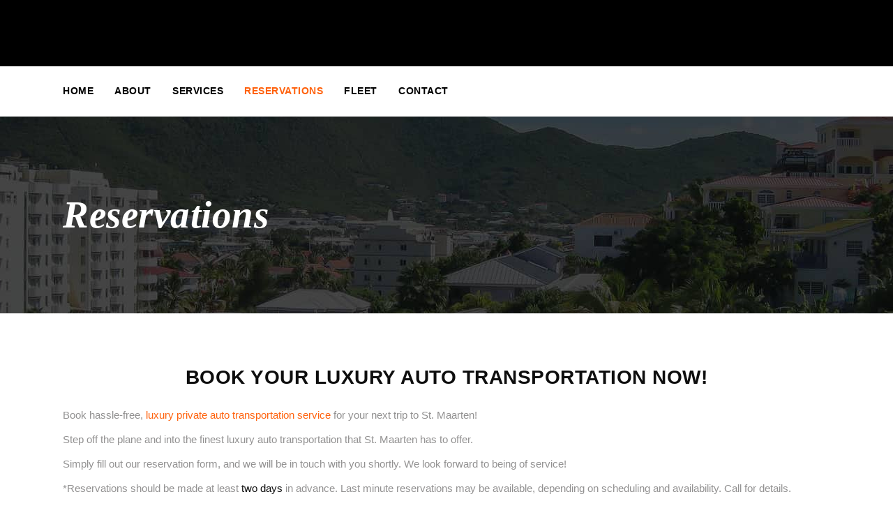

--- FILE ---
content_type: text/html; charset=UTF-8
request_url: https://www.vacationtransfersandtours.com/reservations/
body_size: 21282
content:

<!DOCTYPE html>
<html dir="ltr" lang="en-US" prefix="og: https://ogp.me/ns#">
<head>
        
		<meta charset="UTF-8"/>
		<link rel="profile" href="https://gmpg.org/xfn/11"/>
		
				<meta name="viewport" content="width=device-width,initial-scale=1,user-scalable=no">
		
    <title>Reservations | Private Reservations for Luxury Transportation in St. Maarten-St. Martin</title>
<script type="application/javascript">var MikadoAjaxUrl = "https://www.vacationtransfersandtours.com/wp-admin/admin-ajax.php"</script>
		<!-- All in One SEO 4.9.1.1 - aioseo.com -->
	<meta name="description" content="Book your reservation today with Vacation Transfers &amp; Tours! Learn more." />
	<meta name="robots" content="max-image-preview:large" />
	<link rel="canonical" href="https://www.vacationtransfersandtours.com/reservations/" />
	<meta name="generator" content="All in One SEO (AIOSEO) 4.9.1.1" />
		<meta property="og:locale" content="en_US" />
		<meta property="og:site_name" content="Vacation Transfers and Tours |" />
		<meta property="og:type" content="article" />
		<meta property="og:title" content="Reservations | Private Reservations for Luxury Transportation in St. Maarten-St. Martin" />
		<meta property="og:description" content="Book your reservation today with Vacation Transfers &amp; Tours! Learn more." />
		<meta property="og:url" content="https://www.vacationtransfersandtours.com/reservations/" />
		<meta property="article:published_time" content="2015-02-23T16:57:05+00:00" />
		<meta property="article:modified_time" content="2019-11-21T12:27:50+00:00" />
		<meta name="twitter:card" content="summary_large_image" />
		<meta name="twitter:title" content="Reservations | Private Reservations for Luxury Transportation in St. Maarten-St. Martin" />
		<meta name="twitter:description" content="Book your reservation today with Vacation Transfers &amp; Tours! Learn more." />
		<script type="application/ld+json" class="aioseo-schema">
			{"@context":"https:\/\/schema.org","@graph":[{"@type":"BreadcrumbList","@id":"https:\/\/www.vacationtransfersandtours.com\/reservations\/#breadcrumblist","itemListElement":[{"@type":"ListItem","@id":"https:\/\/www.vacationtransfersandtours.com#listItem","position":1,"name":"Home","item":"https:\/\/www.vacationtransfersandtours.com","nextItem":{"@type":"ListItem","@id":"https:\/\/www.vacationtransfersandtours.com\/reservations\/#listItem","name":"Reservations"}},{"@type":"ListItem","@id":"https:\/\/www.vacationtransfersandtours.com\/reservations\/#listItem","position":2,"name":"Reservations","previousItem":{"@type":"ListItem","@id":"https:\/\/www.vacationtransfersandtours.com#listItem","name":"Home"}}]},{"@type":"Organization","@id":"https:\/\/www.vacationtransfersandtours.com\/#organization","name":"Vacation Transfers and Tours","url":"https:\/\/www.vacationtransfersandtours.com\/"},{"@type":"WebPage","@id":"https:\/\/www.vacationtransfersandtours.com\/reservations\/#webpage","url":"https:\/\/www.vacationtransfersandtours.com\/reservations\/","name":"Reservations | Private Reservations for Luxury Transportation in St. Maarten-St. Martin","description":"Book your reservation today with Vacation Transfers & Tours! Learn more.","inLanguage":"en-US","isPartOf":{"@id":"https:\/\/www.vacationtransfersandtours.com\/#website"},"breadcrumb":{"@id":"https:\/\/www.vacationtransfersandtours.com\/reservations\/#breadcrumblist"},"datePublished":"2015-02-23T16:57:05+00:00","dateModified":"2019-11-21T12:27:50+00:00"},{"@type":"WebSite","@id":"https:\/\/www.vacationtransfersandtours.com\/#website","url":"https:\/\/www.vacationtransfersandtours.com\/","name":"Vacation Transfers and Tours","inLanguage":"en-US","publisher":{"@id":"https:\/\/www.vacationtransfersandtours.com\/#organization"}}]}
		</script>
		<!-- All in One SEO -->

<link rel='dns-prefetch' href='//maps.googleapis.com' />
<link rel='dns-prefetch' href='//fonts.googleapis.com' />
<link rel="alternate" type="application/rss+xml" title="Vacation Transfers and Tours &raquo; Feed" href="https://www.vacationtransfersandtours.com/feed/" />
<link rel="alternate" type="application/rss+xml" title="Vacation Transfers and Tours &raquo; Comments Feed" href="https://www.vacationtransfersandtours.com/comments/feed/" />
<link rel="alternate" title="oEmbed (JSON)" type="application/json+oembed" href="https://www.vacationtransfersandtours.com/wp-json/oembed/1.0/embed?url=https%3A%2F%2Fwww.vacationtransfersandtours.com%2Freservations%2F" />
<link rel="alternate" title="oEmbed (XML)" type="text/xml+oembed" href="https://www.vacationtransfersandtours.com/wp-json/oembed/1.0/embed?url=https%3A%2F%2Fwww.vacationtransfersandtours.com%2Freservations%2F&#038;format=xml" />
<style id='wp-img-auto-sizes-contain-inline-css' type='text/css'>
img:is([sizes=auto i],[sizes^="auto," i]){contain-intrinsic-size:3000px 1500px}
/*# sourceURL=wp-img-auto-sizes-contain-inline-css */
</style>
<style id='wp-emoji-styles-inline-css' type='text/css'>

	img.wp-smiley, img.emoji {
		display: inline !important;
		border: none !important;
		box-shadow: none !important;
		height: 1em !important;
		width: 1em !important;
		margin: 0 0.07em !important;
		vertical-align: -0.1em !important;
		background: none !important;
		padding: 0 !important;
	}
/*# sourceURL=wp-emoji-styles-inline-css */
</style>
<style id='wp-block-library-inline-css' type='text/css'>
:root{--wp-block-synced-color:#7a00df;--wp-block-synced-color--rgb:122,0,223;--wp-bound-block-color:var(--wp-block-synced-color);--wp-editor-canvas-background:#ddd;--wp-admin-theme-color:#007cba;--wp-admin-theme-color--rgb:0,124,186;--wp-admin-theme-color-darker-10:#006ba1;--wp-admin-theme-color-darker-10--rgb:0,107,160.5;--wp-admin-theme-color-darker-20:#005a87;--wp-admin-theme-color-darker-20--rgb:0,90,135;--wp-admin-border-width-focus:2px}@media (min-resolution:192dpi){:root{--wp-admin-border-width-focus:1.5px}}.wp-element-button{cursor:pointer}:root .has-very-light-gray-background-color{background-color:#eee}:root .has-very-dark-gray-background-color{background-color:#313131}:root .has-very-light-gray-color{color:#eee}:root .has-very-dark-gray-color{color:#313131}:root .has-vivid-green-cyan-to-vivid-cyan-blue-gradient-background{background:linear-gradient(135deg,#00d084,#0693e3)}:root .has-purple-crush-gradient-background{background:linear-gradient(135deg,#34e2e4,#4721fb 50%,#ab1dfe)}:root .has-hazy-dawn-gradient-background{background:linear-gradient(135deg,#faaca8,#dad0ec)}:root .has-subdued-olive-gradient-background{background:linear-gradient(135deg,#fafae1,#67a671)}:root .has-atomic-cream-gradient-background{background:linear-gradient(135deg,#fdd79a,#004a59)}:root .has-nightshade-gradient-background{background:linear-gradient(135deg,#330968,#31cdcf)}:root .has-midnight-gradient-background{background:linear-gradient(135deg,#020381,#2874fc)}:root{--wp--preset--font-size--normal:16px;--wp--preset--font-size--huge:42px}.has-regular-font-size{font-size:1em}.has-larger-font-size{font-size:2.625em}.has-normal-font-size{font-size:var(--wp--preset--font-size--normal)}.has-huge-font-size{font-size:var(--wp--preset--font-size--huge)}.has-text-align-center{text-align:center}.has-text-align-left{text-align:left}.has-text-align-right{text-align:right}.has-fit-text{white-space:nowrap!important}#end-resizable-editor-section{display:none}.aligncenter{clear:both}.items-justified-left{justify-content:flex-start}.items-justified-center{justify-content:center}.items-justified-right{justify-content:flex-end}.items-justified-space-between{justify-content:space-between}.screen-reader-text{border:0;clip-path:inset(50%);height:1px;margin:-1px;overflow:hidden;padding:0;position:absolute;width:1px;word-wrap:normal!important}.screen-reader-text:focus{background-color:#ddd;clip-path:none;color:#444;display:block;font-size:1em;height:auto;left:5px;line-height:normal;padding:15px 23px 14px;text-decoration:none;top:5px;width:auto;z-index:100000}html :where(.has-border-color){border-style:solid}html :where([style*=border-top-color]){border-top-style:solid}html :where([style*=border-right-color]){border-right-style:solid}html :where([style*=border-bottom-color]){border-bottom-style:solid}html :where([style*=border-left-color]){border-left-style:solid}html :where([style*=border-width]){border-style:solid}html :where([style*=border-top-width]){border-top-style:solid}html :where([style*=border-right-width]){border-right-style:solid}html :where([style*=border-bottom-width]){border-bottom-style:solid}html :where([style*=border-left-width]){border-left-style:solid}html :where(img[class*=wp-image-]){height:auto;max-width:100%}:where(figure){margin:0 0 1em}html :where(.is-position-sticky){--wp-admin--admin-bar--position-offset:var(--wp-admin--admin-bar--height,0px)}@media screen and (max-width:600px){html :where(.is-position-sticky){--wp-admin--admin-bar--position-offset:0px}}

/*# sourceURL=wp-block-library-inline-css */
</style><style id='global-styles-inline-css' type='text/css'>
:root{--wp--preset--aspect-ratio--square: 1;--wp--preset--aspect-ratio--4-3: 4/3;--wp--preset--aspect-ratio--3-4: 3/4;--wp--preset--aspect-ratio--3-2: 3/2;--wp--preset--aspect-ratio--2-3: 2/3;--wp--preset--aspect-ratio--16-9: 16/9;--wp--preset--aspect-ratio--9-16: 9/16;--wp--preset--color--black: #000000;--wp--preset--color--cyan-bluish-gray: #abb8c3;--wp--preset--color--white: #ffffff;--wp--preset--color--pale-pink: #f78da7;--wp--preset--color--vivid-red: #cf2e2e;--wp--preset--color--luminous-vivid-orange: #ff6900;--wp--preset--color--luminous-vivid-amber: #fcb900;--wp--preset--color--light-green-cyan: #7bdcb5;--wp--preset--color--vivid-green-cyan: #00d084;--wp--preset--color--pale-cyan-blue: #8ed1fc;--wp--preset--color--vivid-cyan-blue: #0693e3;--wp--preset--color--vivid-purple: #9b51e0;--wp--preset--gradient--vivid-cyan-blue-to-vivid-purple: linear-gradient(135deg,rgb(6,147,227) 0%,rgb(155,81,224) 100%);--wp--preset--gradient--light-green-cyan-to-vivid-green-cyan: linear-gradient(135deg,rgb(122,220,180) 0%,rgb(0,208,130) 100%);--wp--preset--gradient--luminous-vivid-amber-to-luminous-vivid-orange: linear-gradient(135deg,rgb(252,185,0) 0%,rgb(255,105,0) 100%);--wp--preset--gradient--luminous-vivid-orange-to-vivid-red: linear-gradient(135deg,rgb(255,105,0) 0%,rgb(207,46,46) 100%);--wp--preset--gradient--very-light-gray-to-cyan-bluish-gray: linear-gradient(135deg,rgb(238,238,238) 0%,rgb(169,184,195) 100%);--wp--preset--gradient--cool-to-warm-spectrum: linear-gradient(135deg,rgb(74,234,220) 0%,rgb(151,120,209) 20%,rgb(207,42,186) 40%,rgb(238,44,130) 60%,rgb(251,105,98) 80%,rgb(254,248,76) 100%);--wp--preset--gradient--blush-light-purple: linear-gradient(135deg,rgb(255,206,236) 0%,rgb(152,150,240) 100%);--wp--preset--gradient--blush-bordeaux: linear-gradient(135deg,rgb(254,205,165) 0%,rgb(254,45,45) 50%,rgb(107,0,62) 100%);--wp--preset--gradient--luminous-dusk: linear-gradient(135deg,rgb(255,203,112) 0%,rgb(199,81,192) 50%,rgb(65,88,208) 100%);--wp--preset--gradient--pale-ocean: linear-gradient(135deg,rgb(255,245,203) 0%,rgb(182,227,212) 50%,rgb(51,167,181) 100%);--wp--preset--gradient--electric-grass: linear-gradient(135deg,rgb(202,248,128) 0%,rgb(113,206,126) 100%);--wp--preset--gradient--midnight: linear-gradient(135deg,rgb(2,3,129) 0%,rgb(40,116,252) 100%);--wp--preset--font-size--small: 13px;--wp--preset--font-size--medium: 20px;--wp--preset--font-size--large: 36px;--wp--preset--font-size--x-large: 42px;--wp--preset--spacing--20: 0.44rem;--wp--preset--spacing--30: 0.67rem;--wp--preset--spacing--40: 1rem;--wp--preset--spacing--50: 1.5rem;--wp--preset--spacing--60: 2.25rem;--wp--preset--spacing--70: 3.38rem;--wp--preset--spacing--80: 5.06rem;--wp--preset--shadow--natural: 6px 6px 9px rgba(0, 0, 0, 0.2);--wp--preset--shadow--deep: 12px 12px 50px rgba(0, 0, 0, 0.4);--wp--preset--shadow--sharp: 6px 6px 0px rgba(0, 0, 0, 0.2);--wp--preset--shadow--outlined: 6px 6px 0px -3px rgb(255, 255, 255), 6px 6px rgb(0, 0, 0);--wp--preset--shadow--crisp: 6px 6px 0px rgb(0, 0, 0);}:where(.is-layout-flex){gap: 0.5em;}:where(.is-layout-grid){gap: 0.5em;}body .is-layout-flex{display: flex;}.is-layout-flex{flex-wrap: wrap;align-items: center;}.is-layout-flex > :is(*, div){margin: 0;}body .is-layout-grid{display: grid;}.is-layout-grid > :is(*, div){margin: 0;}:where(.wp-block-columns.is-layout-flex){gap: 2em;}:where(.wp-block-columns.is-layout-grid){gap: 2em;}:where(.wp-block-post-template.is-layout-flex){gap: 1.25em;}:where(.wp-block-post-template.is-layout-grid){gap: 1.25em;}.has-black-color{color: var(--wp--preset--color--black) !important;}.has-cyan-bluish-gray-color{color: var(--wp--preset--color--cyan-bluish-gray) !important;}.has-white-color{color: var(--wp--preset--color--white) !important;}.has-pale-pink-color{color: var(--wp--preset--color--pale-pink) !important;}.has-vivid-red-color{color: var(--wp--preset--color--vivid-red) !important;}.has-luminous-vivid-orange-color{color: var(--wp--preset--color--luminous-vivid-orange) !important;}.has-luminous-vivid-amber-color{color: var(--wp--preset--color--luminous-vivid-amber) !important;}.has-light-green-cyan-color{color: var(--wp--preset--color--light-green-cyan) !important;}.has-vivid-green-cyan-color{color: var(--wp--preset--color--vivid-green-cyan) !important;}.has-pale-cyan-blue-color{color: var(--wp--preset--color--pale-cyan-blue) !important;}.has-vivid-cyan-blue-color{color: var(--wp--preset--color--vivid-cyan-blue) !important;}.has-vivid-purple-color{color: var(--wp--preset--color--vivid-purple) !important;}.has-black-background-color{background-color: var(--wp--preset--color--black) !important;}.has-cyan-bluish-gray-background-color{background-color: var(--wp--preset--color--cyan-bluish-gray) !important;}.has-white-background-color{background-color: var(--wp--preset--color--white) !important;}.has-pale-pink-background-color{background-color: var(--wp--preset--color--pale-pink) !important;}.has-vivid-red-background-color{background-color: var(--wp--preset--color--vivid-red) !important;}.has-luminous-vivid-orange-background-color{background-color: var(--wp--preset--color--luminous-vivid-orange) !important;}.has-luminous-vivid-amber-background-color{background-color: var(--wp--preset--color--luminous-vivid-amber) !important;}.has-light-green-cyan-background-color{background-color: var(--wp--preset--color--light-green-cyan) !important;}.has-vivid-green-cyan-background-color{background-color: var(--wp--preset--color--vivid-green-cyan) !important;}.has-pale-cyan-blue-background-color{background-color: var(--wp--preset--color--pale-cyan-blue) !important;}.has-vivid-cyan-blue-background-color{background-color: var(--wp--preset--color--vivid-cyan-blue) !important;}.has-vivid-purple-background-color{background-color: var(--wp--preset--color--vivid-purple) !important;}.has-black-border-color{border-color: var(--wp--preset--color--black) !important;}.has-cyan-bluish-gray-border-color{border-color: var(--wp--preset--color--cyan-bluish-gray) !important;}.has-white-border-color{border-color: var(--wp--preset--color--white) !important;}.has-pale-pink-border-color{border-color: var(--wp--preset--color--pale-pink) !important;}.has-vivid-red-border-color{border-color: var(--wp--preset--color--vivid-red) !important;}.has-luminous-vivid-orange-border-color{border-color: var(--wp--preset--color--luminous-vivid-orange) !important;}.has-luminous-vivid-amber-border-color{border-color: var(--wp--preset--color--luminous-vivid-amber) !important;}.has-light-green-cyan-border-color{border-color: var(--wp--preset--color--light-green-cyan) !important;}.has-vivid-green-cyan-border-color{border-color: var(--wp--preset--color--vivid-green-cyan) !important;}.has-pale-cyan-blue-border-color{border-color: var(--wp--preset--color--pale-cyan-blue) !important;}.has-vivid-cyan-blue-border-color{border-color: var(--wp--preset--color--vivid-cyan-blue) !important;}.has-vivid-purple-border-color{border-color: var(--wp--preset--color--vivid-purple) !important;}.has-vivid-cyan-blue-to-vivid-purple-gradient-background{background: var(--wp--preset--gradient--vivid-cyan-blue-to-vivid-purple) !important;}.has-light-green-cyan-to-vivid-green-cyan-gradient-background{background: var(--wp--preset--gradient--light-green-cyan-to-vivid-green-cyan) !important;}.has-luminous-vivid-amber-to-luminous-vivid-orange-gradient-background{background: var(--wp--preset--gradient--luminous-vivid-amber-to-luminous-vivid-orange) !important;}.has-luminous-vivid-orange-to-vivid-red-gradient-background{background: var(--wp--preset--gradient--luminous-vivid-orange-to-vivid-red) !important;}.has-very-light-gray-to-cyan-bluish-gray-gradient-background{background: var(--wp--preset--gradient--very-light-gray-to-cyan-bluish-gray) !important;}.has-cool-to-warm-spectrum-gradient-background{background: var(--wp--preset--gradient--cool-to-warm-spectrum) !important;}.has-blush-light-purple-gradient-background{background: var(--wp--preset--gradient--blush-light-purple) !important;}.has-blush-bordeaux-gradient-background{background: var(--wp--preset--gradient--blush-bordeaux) !important;}.has-luminous-dusk-gradient-background{background: var(--wp--preset--gradient--luminous-dusk) !important;}.has-pale-ocean-gradient-background{background: var(--wp--preset--gradient--pale-ocean) !important;}.has-electric-grass-gradient-background{background: var(--wp--preset--gradient--electric-grass) !important;}.has-midnight-gradient-background{background: var(--wp--preset--gradient--midnight) !important;}.has-small-font-size{font-size: var(--wp--preset--font-size--small) !important;}.has-medium-font-size{font-size: var(--wp--preset--font-size--medium) !important;}.has-large-font-size{font-size: var(--wp--preset--font-size--large) !important;}.has-x-large-font-size{font-size: var(--wp--preset--font-size--x-large) !important;}
/*# sourceURL=global-styles-inline-css */
</style>

<style id='classic-theme-styles-inline-css' type='text/css'>
/*! This file is auto-generated */
.wp-block-button__link{color:#fff;background-color:#32373c;border-radius:9999px;box-shadow:none;text-decoration:none;padding:calc(.667em + 2px) calc(1.333em + 2px);font-size:1.125em}.wp-block-file__button{background:#32373c;color:#fff;text-decoration:none}
/*# sourceURL=/wp-includes/css/classic-themes.min.css */
</style>
<link rel='stylesheet' id='citycruise-mikado-default-style-css' href='https://www.vacationtransfersandtours.com/wp-content/themes/citycruise/style.css?ver=6.9' type='text/css' media='all' />
<link rel='stylesheet' id='citycruise-mikado-modules-plugins-css' href='https://www.vacationtransfersandtours.com/wp-content/themes/citycruise/assets/css/plugins.min.css?ver=6.9' type='text/css' media='all' />
<link rel='stylesheet' id='citycruise-mikado-modules-css' href='https://www.vacationtransfersandtours.com/wp-content/themes/citycruise/assets/css/modules.min.css?ver=6.9' type='text/css' media='all' />
<style id='citycruise-mikado-modules-inline-css' type='text/css'>
@media  (max-width: 768px) { .mkd-title .mkd-title-holder h1 { font-size: 40px!important; } }
/*# sourceURL=citycruise-mikado-modules-inline-css */
</style>
<link rel='stylesheet' id='mkd-font-awesome-css' href='https://www.vacationtransfersandtours.com/wp-content/themes/citycruise/assets/css/font-awesome/css/font-awesome.min.css?ver=6.9' type='text/css' media='all' />
<link rel='stylesheet' id='mkd-font-elegant-css' href='https://www.vacationtransfersandtours.com/wp-content/themes/citycruise/assets/css/elegant-icons/style.min.css?ver=6.9' type='text/css' media='all' />
<link rel='stylesheet' id='mkd-ion-icons-css' href='https://www.vacationtransfersandtours.com/wp-content/themes/citycruise/assets/css/ion-icons/css/ionicons.min.css?ver=6.9' type='text/css' media='all' />
<link rel='stylesheet' id='mkd-linea-icons-css' href='https://www.vacationtransfersandtours.com/wp-content/themes/citycruise/assets/css/linea-icons/style.css?ver=6.9' type='text/css' media='all' />
<link rel='stylesheet' id='mkd-simple-line-icons-css' href='https://www.vacationtransfersandtours.com/wp-content/themes/citycruise/assets/css/simple-line-icons/simple-line-icons.css?ver=6.9' type='text/css' media='all' />
<link rel='stylesheet' id='mkd-dripicons-css' href='https://www.vacationtransfersandtours.com/wp-content/themes/citycruise/assets/css/dripicons/dripicons.css?ver=6.9' type='text/css' media='all' />
<link rel='stylesheet' id='mkd-linear-icons-css' href='https://www.vacationtransfersandtours.com/wp-content/themes/citycruise/assets/css/linear-icons/style.css?ver=6.9' type='text/css' media='all' />
<link rel='stylesheet' id='citycruise-mikado-style-dynamic-css' href='https://www.vacationtransfersandtours.com/wp-content/themes/citycruise/assets/css/style_dynamic.css?ver=1765322088' type='text/css' media='all' />
<style id='citycruise-mikado-style-dynamic-inline-css' type='text/css'>
.page-id-20.mkd-header-standard-extended .mkd-logo-area { background-color: rgba(0, 0, 0, 1);}

.page-id-20.mkd-header-standard-extended .mkd-menu-area { background-color: rgba(255, 255, 255, 1);}

.page-id-20 .mkd-title .mkd-title-holder .mkd-title-subtitle-holder { max-width: 66%;}

.page-id-20 .mkd-title .mkd-title-holder h1 { color: #ffffff;font-size: 55px;font-style: italic;font-weight: 600;}

.page-id-20 .mkd-content .mkd-content-inner > .mkd-container > .mkd-container-inner, .page-id-20 .mkd-content .mkd-content-inner > .mkd-full-width > .mkd-full-width-inner { padding-top: 0px;}


/*# sourceURL=citycruise-mikado-style-dynamic-inline-css */
</style>
<link rel='stylesheet' id='citycruise-mikado-modules-responsive-css' href='https://www.vacationtransfersandtours.com/wp-content/themes/citycruise/assets/css/modules-responsive.min.css?ver=6.9' type='text/css' media='all' />
<link rel='stylesheet' id='citycruise-mikado-blog-responsive-css' href='https://www.vacationtransfersandtours.com/wp-content/themes/citycruise/assets/css/blog-responsive.min.css?ver=6.9' type='text/css' media='all' />
<link rel='stylesheet' id='citycruise-mikado-style-dynamic-responsive-css' href='https://www.vacationtransfersandtours.com/wp-content/themes/citycruise/assets/css/style_dynamic_responsive.css?ver=1765322088' type='text/css' media='all' />
<link rel='stylesheet' id='chld_thm_cfg_child-css' href='https://www.vacationtransfersandtours.com/wp-content/themes/citycruise-child/style.css?ver=1.5.1696600057' type='text/css' media='all' />
<link rel='stylesheet' id='js_composer_front-css' href='https://www.vacationtransfersandtours.com/wp-content/plugins/js_composer/assets/css/js_composer.min.css?ver=7.1' type='text/css' media='all' />
<link rel='stylesheet' id='citycruise-mikado-style-handle-google-fonts-css' href='https://fonts.googleapis.com/css?family=Poppins%3A300%2C400&#038;subset=latin-ext&#038;ver=1.0.0' type='text/css' media='all' />
<script type="text/javascript" src="https://www.vacationtransfersandtours.com/wp-includes/js/jquery/jquery.min.js?ver=3.7.1" id="jquery-core-js"></script>
<script type="text/javascript" src="https://www.vacationtransfersandtours.com/wp-includes/js/jquery/jquery-migrate.min.js?ver=3.4.1" id="jquery-migrate-js"></script>
<script></script><link rel="https://api.w.org/" href="https://www.vacationtransfersandtours.com/wp-json/" /><link rel="alternate" title="JSON" type="application/json" href="https://www.vacationtransfersandtours.com/wp-json/wp/v2/pages/20" /><link rel="EditURI" type="application/rsd+xml" title="RSD" href="https://www.vacationtransfersandtours.com/xmlrpc.php?rsd" />
<meta name="generator" content="WordPress 6.9" />
<link rel='shortlink' href='https://www.vacationtransfersandtours.com/?p=20' />
<style type="text/css">.recentcomments a{display:inline !important;padding:0 !important;margin:0 !important;}</style><meta name="generator" content="Powered by WPBakery Page Builder - drag and drop page builder for WordPress."/>
<meta name="generator" content="Powered by Slider Revolution 6.6.16 - responsive, Mobile-Friendly Slider Plugin for WordPress with comfortable drag and drop interface." />
<script>function setREVStartSize(e){
			//window.requestAnimationFrame(function() {
				window.RSIW = window.RSIW===undefined ? window.innerWidth : window.RSIW;
				window.RSIH = window.RSIH===undefined ? window.innerHeight : window.RSIH;
				try {
					var pw = document.getElementById(e.c).parentNode.offsetWidth,
						newh;
					pw = pw===0 || isNaN(pw) || (e.l=="fullwidth" || e.layout=="fullwidth") ? window.RSIW : pw;
					e.tabw = e.tabw===undefined ? 0 : parseInt(e.tabw);
					e.thumbw = e.thumbw===undefined ? 0 : parseInt(e.thumbw);
					e.tabh = e.tabh===undefined ? 0 : parseInt(e.tabh);
					e.thumbh = e.thumbh===undefined ? 0 : parseInt(e.thumbh);
					e.tabhide = e.tabhide===undefined ? 0 : parseInt(e.tabhide);
					e.thumbhide = e.thumbhide===undefined ? 0 : parseInt(e.thumbhide);
					e.mh = e.mh===undefined || e.mh=="" || e.mh==="auto" ? 0 : parseInt(e.mh,0);
					if(e.layout==="fullscreen" || e.l==="fullscreen")
						newh = Math.max(e.mh,window.RSIH);
					else{
						e.gw = Array.isArray(e.gw) ? e.gw : [e.gw];
						for (var i in e.rl) if (e.gw[i]===undefined || e.gw[i]===0) e.gw[i] = e.gw[i-1];
						e.gh = e.el===undefined || e.el==="" || (Array.isArray(e.el) && e.el.length==0)? e.gh : e.el;
						e.gh = Array.isArray(e.gh) ? e.gh : [e.gh];
						for (var i in e.rl) if (e.gh[i]===undefined || e.gh[i]===0) e.gh[i] = e.gh[i-1];
											
						var nl = new Array(e.rl.length),
							ix = 0,
							sl;
						e.tabw = e.tabhide>=pw ? 0 : e.tabw;
						e.thumbw = e.thumbhide>=pw ? 0 : e.thumbw;
						e.tabh = e.tabhide>=pw ? 0 : e.tabh;
						e.thumbh = e.thumbhide>=pw ? 0 : e.thumbh;
						for (var i in e.rl) nl[i] = e.rl[i]<window.RSIW ? 0 : e.rl[i];
						sl = nl[0];
						for (var i in nl) if (sl>nl[i] && nl[i]>0) { sl = nl[i]; ix=i;}
						var m = pw>(e.gw[ix]+e.tabw+e.thumbw) ? 1 : (pw-(e.tabw+e.thumbw)) / (e.gw[ix]);
						newh =  (e.gh[ix] * m) + (e.tabh + e.thumbh);
					}
					var el = document.getElementById(e.c);
					if (el!==null && el) el.style.height = newh+"px";
					el = document.getElementById(e.c+"_wrapper");
					if (el!==null && el) {
						el.style.height = newh+"px";
						el.style.display = "block";
					}
				} catch(e){
					console.log("Failure at Presize of Slider:" + e)
				}
			//});
		  };</script>
<style id="sccss">/* Enter Your Custom CSS Here */
#g1-content h1, #g1-content h2, #g1-content h3, #g1-content h4, #g1-content h5, #g1-content h6, #g1-content .g1-meta a:hover, #g1-content .g1-dropdown > li.current-menu-item > a, #g1-content .g1-dropdown > li.current-menu-ancestor > a, #g1-content .g1-dropdown > li.current_page_parent > a{color:#666;}

body.g1-fonts-m{font-size:18px;}
#g1-footer-text, #g1-footer-back-to-top a{font-size:16px;}
#g1-header > .g1-background{background:#400707 !important;}</style><style type="text/css" data-type="vc_shortcodes-custom-css">.vc_custom_1574273344755{margin-top: 50px !important;margin-bottom: 50px !important;}.vc_custom_1574273747073{margin-top: 60px !important;border-top-width: -60px !important;padding-top: -60px !important;background-color: #f3f2f2 !important;}.vc_custom_1574273997711{margin-top: 50px !important;border-top-width: 50px !important;padding-top: 50px !important;padding-bottom: 4% !important;background-image: url(https://www.vacationtransfersandtours.com/wp-content/uploads/2015/06/business-woman-transfer-van.jpg?id=7626) !important;background-position: center !important;background-repeat: no-repeat !important;background-size: cover !important;}.vc_custom_1574190744859{padding-top: 13px !important;padding-bottom: 13px !important;background-color: #139daf !important;}.vc_custom_1574202333901{margin-top: -60px !important;margin-bottom: -60px !important;border-top-width: -60px !important;border-bottom-width: -60px !important;padding-top: -60px !important;padding-bottom: -60px !important;}</style><noscript><style> .wpb_animate_when_almost_visible { opacity: 1; }</style></noscript><link rel='stylesheet' id='dashicons-css' href='https://www.vacationtransfersandtours.com/wp-includes/css/dashicons.min.css?ver=6.9' type='text/css' media='all' />
<link rel='stylesheet' id='nf-display-css' href='https://www.vacationtransfersandtours.com/wp-content/plugins/ninja-forms/assets/css/display-opinions-light.css?ver=6.9' type='text/css' media='all' />
<link rel='stylesheet' id='nf-font-awesome-css' href='https://www.vacationtransfersandtours.com/wp-content/plugins/ninja-forms/assets/css/font-awesome.min.css?ver=6.9' type='text/css' media='all' />
<link rel='stylesheet' id='rs-plugin-settings-css' href='https://www.vacationtransfersandtours.com/wp-content/plugins/revslider/public/assets/css/rs6.css?ver=6.6.16' type='text/css' media='all' />
<style id='rs-plugin-settings-inline-css' type='text/css'>
#rs-demo-id {}
/*# sourceURL=rs-plugin-settings-inline-css */
</style>
</head>

<body data-rsssl=1 class="wp-singular page-template page-template-full-width page-template-full-width-php page page-id-20 wp-theme-citycruise wp-child-theme-citycruise-child mkd-core-1.0.2 citycruise child-child-ver-1.5.1696600057 citycruise-ver-1.8  mkd-grid-1300 mkd-header-standard-extended mkd-sticky-header-on-scroll-down-up mkd-default-mobile-header mkd-sticky-up-mobile-header mkd-dropdown-default mkd-dark-header mkd-full-width-wide-menu mkd-header-standard-extended-logo-border-disable mkd-header-standard-extended-logo-in-grid-border-disable mkd-header-standard-extended-menu-in-grid-shadow-disable wpb-js-composer js-comp-ver-7.1 vc_responsive" itemscope itemtype="http://schema.org/WebPage">



<div class="mkd-wrapper">
    <div class="mkd-wrapper-inner">
        
<header class="mkd-page-header ">
    <div class="mkd-logo-area mkd-light-logo-area">
                <div class="mkd-grid">
        			            <div class="mkd-vertical-align-containers">
                <div class="mkd-position-left">
                    <div class="mkd-position-left-inner">
                        
	<div class="mkd-logo-wrapper">
		<a href="https://www.vacationtransfersandtours.com/" style="height: 311px;">
			<img height="622" width="1701" class="mkd-normal-logo" src="https://www.vacationtransfersandtours.com/wp-content/uploads/2015/03/vacation-logo.jpg" alt="logo"/>
							<img height="622" width="1701" class="mkd-dark-logo" src="https://199.48.128.39/wp-content/uploads/2015/03/vacation-logo.png" alt="dark logo"/>					</a>
	</div>

                    </div>
                </div>
                <div class="mkd-position-right">
                    <div class="mkd-position-right-inner">
                                            </div>
                </div>
            </div>
                </div>
            </div>
        <div class="mkd-menu-area">
                    <div class="mkd-grid ">
        			            <div class="mkd-vertical-align-containers">
                <div class="mkd-position-left">
                    <div class="mkd-position-left-inner">
                        
	<nav class="mkd-main-menu mkd-drop-down mkd-default-nav">
		<ul id="menu-home" class="clearfix"><li id="nav-menu-item-19" class="menu-item menu-item-type-post_type menu-item-object-page menu-item-home  narrow"><a href="https://www.vacationtransfersandtours.com/" class=""><span class="item_outer"><span class="item_inner"><span class="menu_icon_wrapper"><i class="menu_icon blank fa"></i></span><span class="item_text">Home</span></span><span class="plus"></span></span></a></li>
<li id="nav-menu-item-17" class="menu-item menu-item-type-post_type menu-item-object-page menu-item-has-children  has_sub narrow"><a href="https://www.vacationtransfersandtours.com/about/" class=""><span class="item_outer"><span class="item_inner"><span class="menu_icon_wrapper"><i class="menu_icon blank fa"></i></span><span class="item_text">About</span></span><span class="plus"></span></span></a>
<div class="second"><div class="inner"><ul>
	<li id="nav-menu-item-96" class="menu-item menu-item-type-post_type menu-item-object-page "><a href="https://www.vacationtransfersandtours.com/why-choose-us/" class=""><span class="item_outer"><span class="item_inner"><span class="menu_icon_wrapper"><i class="menu_icon blank fa"></i></span><span class="item_text">Why Choose Us</span></span><span class="plus"></span></span></a></li>
	<li id="nav-menu-item-129" class="menu-item menu-item-type-post_type menu-item-object-page "><a href="https://www.vacationtransfersandtours.com/rates/" class=""><span class="item_outer"><span class="item_inner"><span class="menu_icon_wrapper"><i class="menu_icon blank fa"></i></span><span class="item_text">Rates</span></span><span class="plus"></span></span></a></li>
</ul></div></div>
</li>
<li id="nav-menu-item-25" class="menu-item menu-item-type-post_type menu-item-object-page menu-item-has-children  has_sub narrow"><a href="https://www.vacationtransfersandtours.com/services/" class=""><span class="item_outer"><span class="item_inner"><span class="menu_icon_wrapper"><i class="menu_icon blank fa"></i></span><span class="item_text">Services</span></span><span class="plus"></span></span></a>
<div class="second"><div class="inner"><ul>
	<li id="nav-menu-item-140" class="menu-item menu-item-type-post_type menu-item-object-page "><a href="https://www.vacationtransfersandtours.com/luxury-airport-transportation-on-st-maarten/" class=""><span class="item_outer"><span class="item_inner"><span class="menu_icon_wrapper"><i class="menu_icon blank fa"></i></span><span class="item_text">Luxury Airport Travel</span></span><span class="plus"></span></span></a></li>
	<li id="nav-menu-item-132" class="menu-item menu-item-type-post_type menu-item-object-page "><a href="https://www.vacationtransfersandtours.com/ground-transportation/" class=""><span class="item_outer"><span class="item_inner"><span class="menu_icon_wrapper"><i class="menu_icon blank fa"></i></span><span class="item_text">Luxury Ground Transportation</span></span><span class="plus"></span></span></a></li>
	<li id="nav-menu-item-133" class="menu-item menu-item-type-post_type menu-item-object-page "><a href="https://www.vacationtransfersandtours.com/luxury-event-transportation-in-st-maarten-st-martin/" class=""><span class="item_outer"><span class="item_inner"><span class="menu_icon_wrapper"><i class="menu_icon blank fa"></i></span><span class="item_text">Luxury Event Transportation</span></span><span class="plus"></span></span></a></li>
	<li id="nav-menu-item-146" class="menu-item menu-item-type-post_type menu-item-object-page "><a href="https://www.vacationtransfersandtours.com/private-luxury-tours-adventures-on-st-maarten/" class=""><span class="item_outer"><span class="item_inner"><span class="menu_icon_wrapper"><i class="menu_icon blank fa"></i></span><span class="item_text">Private Luxury Tours &#038; Adventures</span></span><span class="plus"></span></span></a></li>
	<li id="nav-menu-item-131" class="menu-item menu-item-type-post_type menu-item-object-page "><a href="https://www.vacationtransfersandtours.com/vacation-planning-services/" class=""><span class="item_outer"><span class="item_inner"><span class="menu_icon_wrapper"><i class="menu_icon blank fa"></i></span><span class="item_text">Vacation Planning Services</span></span><span class="plus"></span></span></a></li>
	<li id="nav-menu-item-130" class="menu-item menu-item-type-post_type menu-item-object-page "><a href="https://www.vacationtransfersandtours.com/group-transfers-group-transportation-services/" class=""><span class="item_outer"><span class="item_inner"><span class="menu_icon_wrapper"><i class="menu_icon blank fa"></i></span><span class="item_text">Luxury Group Transfers</span></span><span class="plus"></span></span></a></li>
	<li id="nav-menu-item-134" class="menu-item menu-item-type-post_type menu-item-object-page "><a href="https://www.vacationtransfersandtours.com/corporate-solutions/" class=""><span class="item_outer"><span class="item_inner"><span class="menu_icon_wrapper"><i class="menu_icon blank fa"></i></span><span class="item_text">Corporate Solutions</span></span><span class="plus"></span></span></a></li>
</ul></div></div>
</li>
<li id="nav-menu-item-26" class="menu-item menu-item-type-post_type menu-item-object-page current-menu-item page_item page-item-20 current_page_item mkd-active-item narrow"><a href="https://www.vacationtransfersandtours.com/reservations/" class=" current "><span class="item_outer"><span class="item_inner"><span class="menu_icon_wrapper"><i class="menu_icon blank fa"></i></span><span class="item_text">Reservations</span></span><span class="plus"></span></span></a></li>
<li id="nav-menu-item-29" class="menu-item menu-item-type-post_type menu-item-object-page  narrow"><a href="https://www.vacationtransfersandtours.com/vehicle-fleet/" class=""><span class="item_outer"><span class="item_inner"><span class="menu_icon_wrapper"><i class="menu_icon blank fa"></i></span><span class="item_text">Fleet</span></span><span class="plus"></span></span></a></li>
<li id="nav-menu-item-18" class="menu-item menu-item-type-post_type menu-item-object-page  narrow"><a href="https://www.vacationtransfersandtours.com/contact/" class=""><span class="item_outer"><span class="item_inner"><span class="menu_icon_wrapper"><i class="menu_icon blank fa"></i></span><span class="item_text">Contact</span></span><span class="plus"></span></span></a></li>
</ul>	</nav>

                    </div>
                </div>
                <div class="mkd-position-right">
                    <div class="mkd-position-right-inner">
                                            </div>
                </div>
            </div>
                </div>
            </div>
        
<div class="mkd-sticky-header">
        <div class="mkd-sticky-holder">
            <div class="mkd-grid">
                        <div class=" mkd-vertical-align-containers">
                <div class="mkd-position-left">
                    <div class="mkd-position-left-inner">
                        
	<div class="mkd-logo-wrapper">
		<a href="https://www.vacationtransfersandtours.com/" style="height: 311px;">
			<img height="622" width="1701" class="mkd-normal-logo" src="https://www.vacationtransfersandtours.com/wp-content/uploads/2015/03/vacation-logo.jpg" alt="logo"/>
							<img height="622" width="1701" class="mkd-dark-logo" src="https://199.48.128.39/wp-content/uploads/2015/03/vacation-logo.png" alt="dark logo"/>					</a>
	</div>


                    </div>
                </div>
                <div class="mkd-position-right">
                    <div class="mkd-position-right-inner">
                        
	<nav class="mkd-main-menu mkd-drop-down mkd-sticky-nav">
		<ul id="menu-home-1" class="clearfix"><li id="sticky-nav-menu-item-19" class="menu-item menu-item-type-post_type menu-item-object-page menu-item-home  narrow"><a href="https://www.vacationtransfersandtours.com/" class=""><span class="item_outer"><span class="item_inner"><span class="menu_icon_wrapper"><i class="menu_icon blank"></i></span><span class="item_text">Home</span></span><span class="plus"></span></span></a></li>
<li id="sticky-nav-menu-item-17" class="menu-item menu-item-type-post_type menu-item-object-page menu-item-has-children  has_sub narrow"><a href="https://www.vacationtransfersandtours.com/about/" class=""><span class="item_outer"><span class="item_inner"><span class="menu_icon_wrapper"><i class="menu_icon blank"></i></span><span class="item_text">About</span></span><span class="plus"></span></span></a>
<div class="second"><div class="inner"><ul>
	<li id="sticky-nav-menu-item-96" class="menu-item menu-item-type-post_type menu-item-object-page "><a href="https://www.vacationtransfersandtours.com/why-choose-us/" class=""><span class="item_outer"><span class="item_inner"><span class="menu_icon_wrapper"><i class="menu_icon blank"></i></span><span class="item_text">Why Choose Us</span></span><span class="plus"></span></span></a></li>
	<li id="sticky-nav-menu-item-129" class="menu-item menu-item-type-post_type menu-item-object-page "><a href="https://www.vacationtransfersandtours.com/rates/" class=""><span class="item_outer"><span class="item_inner"><span class="menu_icon_wrapper"><i class="menu_icon blank"></i></span><span class="item_text">Rates</span></span><span class="plus"></span></span></a></li>
</ul></div></div>
</li>
<li id="sticky-nav-menu-item-25" class="menu-item menu-item-type-post_type menu-item-object-page menu-item-has-children  has_sub narrow"><a href="https://www.vacationtransfersandtours.com/services/" class=""><span class="item_outer"><span class="item_inner"><span class="menu_icon_wrapper"><i class="menu_icon blank"></i></span><span class="item_text">Services</span></span><span class="plus"></span></span></a>
<div class="second"><div class="inner"><ul>
	<li id="sticky-nav-menu-item-140" class="menu-item menu-item-type-post_type menu-item-object-page "><a href="https://www.vacationtransfersandtours.com/luxury-airport-transportation-on-st-maarten/" class=""><span class="item_outer"><span class="item_inner"><span class="menu_icon_wrapper"><i class="menu_icon blank"></i></span><span class="item_text">Luxury Airport Travel</span></span><span class="plus"></span></span></a></li>
	<li id="sticky-nav-menu-item-132" class="menu-item menu-item-type-post_type menu-item-object-page "><a href="https://www.vacationtransfersandtours.com/ground-transportation/" class=""><span class="item_outer"><span class="item_inner"><span class="menu_icon_wrapper"><i class="menu_icon blank"></i></span><span class="item_text">Luxury Ground Transportation</span></span><span class="plus"></span></span></a></li>
	<li id="sticky-nav-menu-item-133" class="menu-item menu-item-type-post_type menu-item-object-page "><a href="https://www.vacationtransfersandtours.com/luxury-event-transportation-in-st-maarten-st-martin/" class=""><span class="item_outer"><span class="item_inner"><span class="menu_icon_wrapper"><i class="menu_icon blank"></i></span><span class="item_text">Luxury Event Transportation</span></span><span class="plus"></span></span></a></li>
	<li id="sticky-nav-menu-item-146" class="menu-item menu-item-type-post_type menu-item-object-page "><a href="https://www.vacationtransfersandtours.com/private-luxury-tours-adventures-on-st-maarten/" class=""><span class="item_outer"><span class="item_inner"><span class="menu_icon_wrapper"><i class="menu_icon blank"></i></span><span class="item_text">Private Luxury Tours &#038; Adventures</span></span><span class="plus"></span></span></a></li>
	<li id="sticky-nav-menu-item-131" class="menu-item menu-item-type-post_type menu-item-object-page "><a href="https://www.vacationtransfersandtours.com/vacation-planning-services/" class=""><span class="item_outer"><span class="item_inner"><span class="menu_icon_wrapper"><i class="menu_icon blank"></i></span><span class="item_text">Vacation Planning Services</span></span><span class="plus"></span></span></a></li>
	<li id="sticky-nav-menu-item-130" class="menu-item menu-item-type-post_type menu-item-object-page "><a href="https://www.vacationtransfersandtours.com/group-transfers-group-transportation-services/" class=""><span class="item_outer"><span class="item_inner"><span class="menu_icon_wrapper"><i class="menu_icon blank"></i></span><span class="item_text">Luxury Group Transfers</span></span><span class="plus"></span></span></a></li>
	<li id="sticky-nav-menu-item-134" class="menu-item menu-item-type-post_type menu-item-object-page "><a href="https://www.vacationtransfersandtours.com/corporate-solutions/" class=""><span class="item_outer"><span class="item_inner"><span class="menu_icon_wrapper"><i class="menu_icon blank"></i></span><span class="item_text">Corporate Solutions</span></span><span class="plus"></span></span></a></li>
</ul></div></div>
</li>
<li id="sticky-nav-menu-item-26" class="menu-item menu-item-type-post_type menu-item-object-page current-menu-item page_item page-item-20 current_page_item mkd-active-item narrow"><a href="https://www.vacationtransfersandtours.com/reservations/" class=" current "><span class="item_outer"><span class="item_inner"><span class="menu_icon_wrapper"><i class="menu_icon blank"></i></span><span class="item_text">Reservations</span></span><span class="plus"></span></span></a></li>
<li id="sticky-nav-menu-item-29" class="menu-item menu-item-type-post_type menu-item-object-page  narrow"><a href="https://www.vacationtransfersandtours.com/vehicle-fleet/" class=""><span class="item_outer"><span class="item_inner"><span class="menu_icon_wrapper"><i class="menu_icon blank"></i></span><span class="item_text">Fleet</span></span><span class="plus"></span></span></a></li>
<li id="sticky-nav-menu-item-18" class="menu-item menu-item-type-post_type menu-item-object-page  narrow"><a href="https://www.vacationtransfersandtours.com/contact/" class=""><span class="item_outer"><span class="item_inner"><span class="menu_icon_wrapper"><i class="menu_icon blank"></i></span><span class="item_text">Contact</span></span><span class="plus"></span></span></a></li>
</ul>	</nav>

                                            </div>
                </div>
            </div>
                    </div>
            </div>
</div>

</header>


<header class="mkd-mobile-header">
    <div class="mkd-mobile-header-inner">
                <div class="mkd-mobile-header-holder">
            <div class="mkd-grid">
                <div class="mkd-vertical-align-containers">
                                            <div class="mkd-position-left">
                            <div class="mkd-position-left-inner">
                                
	<div class="mkd-mobile-logo-wrapper">
		<a href="https://www.vacationtransfersandtours.com/" style="height: 360px">
			<img height="720" width="1820" src="https://www.vacationtransfersandtours.com/wp-content/uploads/2015/03/vacation-logo.png" alt="mobile logo"/>
		</a>
	</div>

                            </div>
                        </div>
                                        <div class="mkd-position-right">
                        <div class="mkd-position-right-inner">
                                                                                        <div class="mkd-mobile-menu-opener">
                                    <a href="javascript:void(0)">
                                        <span class="mkd-mobile-opener-icon-holder">
                                            <i class="mkd-icon-ion-icon ion-navicon "></i>
                                        </span>
                                    </a>
                                </div>
                                                    </div>
                    </div>
                </div> <!-- close .mkd-vertical-align-containers -->
            </div>
        </div>
        
	<nav class="mkd-mobile-nav">
		<div class="mkd-grid">
			<ul id="menu-home-2" class=""><li id="mobile-menu-item-19" class="menu-item menu-item-type-post_type menu-item-object-page menu-item-home "><a href="https://www.vacationtransfersandtours.com/" class=""><span>Home</span></a></li>
<li id="mobile-menu-item-17" class="menu-item menu-item-type-post_type menu-item-object-page menu-item-has-children  has_sub"><a href="https://www.vacationtransfersandtours.com/about/" class=""><span>About</span></a><span class="mobile_arrow"><i class="mkd-sub-arrow arrow_carrot-right"></i></span>
<ul class="sub_menu">
	<li id="mobile-menu-item-96" class="menu-item menu-item-type-post_type menu-item-object-page "><a href="https://www.vacationtransfersandtours.com/why-choose-us/" class=""><span>Why Choose Us</span></a></li>
	<li id="mobile-menu-item-129" class="menu-item menu-item-type-post_type menu-item-object-page "><a href="https://www.vacationtransfersandtours.com/rates/" class=""><span>Rates</span></a></li>
</ul>
</li>
<li id="mobile-menu-item-25" class="menu-item menu-item-type-post_type menu-item-object-page menu-item-has-children  has_sub"><a href="https://www.vacationtransfersandtours.com/services/" class=""><span>Services</span></a><span class="mobile_arrow"><i class="mkd-sub-arrow arrow_carrot-right"></i></span>
<ul class="sub_menu">
	<li id="mobile-menu-item-140" class="menu-item menu-item-type-post_type menu-item-object-page "><a href="https://www.vacationtransfersandtours.com/luxury-airport-transportation-on-st-maarten/" class=""><span>Luxury Airport Travel</span></a></li>
	<li id="mobile-menu-item-132" class="menu-item menu-item-type-post_type menu-item-object-page "><a href="https://www.vacationtransfersandtours.com/ground-transportation/" class=""><span>Luxury Ground Transportation</span></a></li>
	<li id="mobile-menu-item-133" class="menu-item menu-item-type-post_type menu-item-object-page "><a href="https://www.vacationtransfersandtours.com/luxury-event-transportation-in-st-maarten-st-martin/" class=""><span>Luxury Event Transportation</span></a></li>
	<li id="mobile-menu-item-146" class="menu-item menu-item-type-post_type menu-item-object-page "><a href="https://www.vacationtransfersandtours.com/private-luxury-tours-adventures-on-st-maarten/" class=""><span>Private Luxury Tours &#038; Adventures</span></a></li>
	<li id="mobile-menu-item-131" class="menu-item menu-item-type-post_type menu-item-object-page "><a href="https://www.vacationtransfersandtours.com/vacation-planning-services/" class=""><span>Vacation Planning Services</span></a></li>
	<li id="mobile-menu-item-130" class="menu-item menu-item-type-post_type menu-item-object-page "><a href="https://www.vacationtransfersandtours.com/group-transfers-group-transportation-services/" class=""><span>Luxury Group Transfers</span></a></li>
	<li id="mobile-menu-item-134" class="menu-item menu-item-type-post_type menu-item-object-page "><a href="https://www.vacationtransfersandtours.com/corporate-solutions/" class=""><span>Corporate Solutions</span></a></li>
</ul>
</li>
<li id="mobile-menu-item-26" class="menu-item menu-item-type-post_type menu-item-object-page current-menu-item page_item page-item-20 current_page_item mkd-active-item"><a href="https://www.vacationtransfersandtours.com/reservations/" class=" current "><span>Reservations</span></a></li>
<li id="mobile-menu-item-29" class="menu-item menu-item-type-post_type menu-item-object-page "><a href="https://www.vacationtransfersandtours.com/vehicle-fleet/" class=""><span>Fleet</span></a></li>
<li id="mobile-menu-item-18" class="menu-item menu-item-type-post_type menu-item-object-page "><a href="https://www.vacationtransfersandtours.com/contact/" class=""><span>Contact</span></a></li>
</ul>		</div>
	</nav>

    </div>

</header> <!-- close .mkd-mobile-header -->



                    <a id='mkd-back-to-top' href='#'>
                <span class="mkd-icon-stack">
                     <span aria-hidden="true" class="mkd-icon-font-elegant arrow_carrot-up " ></span>                </span>
                <span class="mkd-back-to-top-inner">
                    <span class="mkd-back-to-top-text">Top</span>
                </span>
            </a>
                
        <div class="mkd-content" >
            <div class="mkd-content-inner">
    <div class="mkd-title mkd-standard-type mkd-preload-background mkd-has-background mkd-has-parallax-background mkd-content-left-alignment mkd-animation-no mkd-title-image-not-responsive" style="height:282px;background-image:url(https://www.vacationtransfersandtours.com/wp-content/uploads/2015/02/reservations-header.jpg);" data-height="282" data-background-width=&quot;1920&quot;>
        <div class="mkd-title-image">                <img itemprop="image" src="https://www.vacationtransfersandtours.com/wp-content/uploads/2015/02/reservations-header.jpg" alt="&nbsp;" />         </div>
        <div class="mkd-title-holder" style="height:282px;">
            <div class="mkd-container clearfix">
                <div class="mkd-container-inner">
                    <div class="mkd-title-subtitle-holder" style="">
                        <div class="mkd-title-subtitle-holder-inner">
                                                                <h1><span>Reservations</span></h1>
                                                                                                                                                                        </div>
                    </div>
                </div>
            </div>
        </div>
    </div>


<div class="mkd-full-width">
<div class="mkd-full-width-inner">
						<div class="wpb-content-wrapper"><div class="vc_row wpb_row vc_row-fluid mkd-section vc_custom_1574273344755 mkd-content-aligment-left mkd-grid-section" style=""><div class="clearfix mkd-section-inner"><div class="mkd-section-inner-margin clearfix"><div class="wpb_column vc_column_container vc_col-sm-12"><div class="vc_column-inner"><div class="wpb_wrapper">
	<div class="wpb_text_column wpb_content_element " >
		<div class="wpb_wrapper">
			<h2 style="text-align: center;">Book Your Luxury Auto Transportation Now!</h2>
<p>Book hassle-free, <a href="http://199.48.128.39/services/" target="_blank">luxury private auto transportation service</a> for your next trip to St. Maarten!</p>
<p style="text-align: justify;">Step off the plane and into the finest luxury auto transportation that St. Maarten has to offer.</p>
<p style="text-align: justify;">Simply fill out our reservation form, and we will be in touch with you shortly. We look forward to being of service!</p>
<p style="text-align: justify;">*Reservations should be made at least <strong>two days</strong> in advance. Last minute reservations may be available, depending on scheduling and availability. Call for details.</p>

		</div>
	</div>
</div></div></div></div></div></div><div class="vc_row wpb_row vc_row-fluid mkd-section vc_custom_1574273747073 mkd-content-aligment-left" style=""><div class="clearfix mkd-full-section-inner"><div class="wpb_column vc_column_container vc_col-sm-12 vc_col-has-fill"><div class="vc_column-inner vc_custom_1574202333901"><div class="wpb_wrapper"><div class="mkd-elements-holder mkd-responsive-mode-1024" ><div class="mkd-elements-holder-item mkd-width-1-2 mkd-vertical-alignment-middle mkd-horizontal-alignment-left" data-item-class="mkd-elements-holder-custom-760071" data-1280-1440="17px 12% 30px 12%" data-1024-1280="50px 8% 65px 12%" data-768-1024="60px 7% 60px 7%" data-480="9% 9% 9% 9%" >
    <div class="mkd-elements-holder-item-inner">
        <div
            class="mkd-elements-holder-item-content mkd-elements-holder-custom-760071" style="background-color: #f3f2f2;padding: 88px 15% 88px 15%">
            <div class="mkd-elements-holder-item-content-inner">
                <div class="vc_empty_space"   style="height: 5px"><span class="vc_empty_space_inner"></span></div>
	<div class="wpb_text_column wpb_content_element " >
		<div class="wpb_wrapper">
			<h2>LUXURY VAN SERVICES</h2>

		</div>
	</div>
<div class="vc_empty_space"   style="height: 9px"><span class="vc_empty_space_inner"></span></div>
	<div class="wpb_text_column wpb_content_element " >
		<div class="wpb_wrapper">
			<p style="text-align: justify;">Whether you’re traveling in a group of 1 or a group of 6, travel in style with our luxury van service. Featuring leather Captain’s Chairs, tinted windows, and a 32″ built-in, flat screen TV – our van has all of the creature comforts you can expect with a luxury vehicle as well as plenty of room for passengers and luggage.</p>

		</div>
	</div>
<div class="vc_empty_space"   style="height: 33px"><span class="vc_empty_space_inner"></span></div>
	<div class="wpb_text_column wpb_content_element " >
		<div class="wpb_wrapper">
			<h3>LUXURY SUV TRANSPORTATION FROM VACATION TRANSFERS &amp; TOURS = PERFECT FOR:</h3>

		</div>
	</div>
<div data-mkd-parallax-speed="1" class="vc_row wpb_row vc_inner vc_row-fluid mkd-section mkd-content-aligment-left" style=""><div class="mkd-full-section-inner"><div class="wpb_column vc_column_container vc_col-sm-12"><div class="vc_column-inner"><div class="wpb_wrapper"><div class="vc_empty_space"   style="height: 33px"><span class="vc_empty_space_inner"></span></div><div class="mkd-unordered-list mkd-animate-list" >

            <ul>
                            <li class="mkd-list-item" >

                    
                    <span class="icon"><i class="mkd-icon-font-awesome fa fa-check " style="color:#ff620d;font-size:22px" ></i></span>
                    <span class="text" style="color:#929191;font-size:15px">Airport Travel</span>
                </li>
                            <li class="mkd-list-item" >

                    
                    <span class="icon"><i class="mkd-icon-font-awesome fa fa-check " style="color:#ff620d;font-size:22px" ></i></span>
                    <span class="text" style="color:#929191;font-size:15px">Special Events</span>
                </li>
                            <li class="mkd-list-item" >

                    
                    <span class="icon"><i class="mkd-icon-font-awesome fa fa-check " style="color:#ff620d;font-size:22px" ></i></span>
                    <span class="text" style="color:#929191;font-size:15px">Corporate Gatherings</span>
                </li>
                            <li class="mkd-list-item" >

                    
                    <span class="icon"><i class="mkd-icon-font-awesome fa fa-check " style="color:#ff620d;font-size:22px" ></i></span>
                    <span class="text" style="color:#929191;font-size:15px">Private Luxury Tours &amp; Adventures</span>
                </li>
                            <li class="mkd-list-item" >

                    
                    <span class="icon"><i class="mkd-icon-font-awesome fa fa-check " style="color:#ff620d;font-size:22px" ></i></span>
                    <span class="text" style="color:#929191;font-size:15px">And More!</span>
                </li>
                    </ul>
    
</div></div></div></div></div></div>            </div>
        </div>
    </div>
</div><div class="mkd-elements-holder-item mkd-width-1-2 mkd-vertical-alignment-middle mkd-horizontal-alignment-left" data-item-class="mkd-elements-holder-custom-149641" data-1280-1440="23% 0 23% 0" data-1024-1280="30% 0 30% 0" data-768-1024="23% 0 23% 0" data-600-768="23% 0 23% 0" data-480="23% 0 23% 0" >
    <div class="mkd-elements-holder-item-inner">
        <div
            class="mkd-elements-holder-item-content mkd-elements-holder-custom-149641" style="background-image: url();padding: 23% 0 23% 0">
            <div class="mkd-elements-holder-item-content-inner">
                <noscript class="ninja-forms-noscript-message">
	Notice: JavaScript is required for this content.</noscript>
<div id="nf-form-1-cont" class="nf-form-cont" aria-live="polite" aria-labelledby="nf-form-title-1" aria-describedby="nf-form-errors-1" role="form">

    <div class="nf-loading-spinner"></div>

</div>
        <!-- That data is being printed as a workaround to page builders reordering the order of the scripts loaded-->
        <script>var formDisplay=1;var nfForms=nfForms||[];var form=[];form.id='1';form.settings={"objectType":"Form Setting","editActive":"","title":"Contact Me","key":"","created_at":"2019-11-19 22:07:33","default_label_pos":"above","conditions":[],"show_title":"1","clear_complete":"1","hide_complete":"1","wrapper_class":"","element_class":"","add_submit":"1","logged_in":"","not_logged_in_msg":"","sub_limit_number":"","sub_limit_msg":"","calculations":[],"formContentData":["name","email","message","submit"],"container_styles_background-color":"","container_styles_border":"","container_styles_border-style":"","container_styles_border-color":"","container_styles_color":"","container_styles_height":"","container_styles_width":"","container_styles_font-size":"","container_styles_margin":"","container_styles_padding":"","container_styles_display":"","container_styles_float":"","container_styles_show_advanced_css":"0","container_styles_advanced":"","title_styles_background-color":"","title_styles_border":"","title_styles_border-style":"","title_styles_border-color":"","title_styles_color":"","title_styles_height":"","title_styles_width":"","title_styles_font-size":"","title_styles_margin":"","title_styles_padding":"","title_styles_display":"","title_styles_float":"","title_styles_show_advanced_css":"0","title_styles_advanced":"","row_styles_background-color":"","row_styles_border":"","row_styles_border-style":"","row_styles_border-color":"","row_styles_color":"","row_styles_height":"","row_styles_width":"","row_styles_font-size":"","row_styles_margin":"","row_styles_padding":"","row_styles_display":"","row_styles_show_advanced_css":"0","row_styles_advanced":"","row-odd_styles_background-color":"","row-odd_styles_border":"","row-odd_styles_border-style":"","row-odd_styles_border-color":"","row-odd_styles_color":"","row-odd_styles_height":"","row-odd_styles_width":"","row-odd_styles_font-size":"","row-odd_styles_margin":"","row-odd_styles_padding":"","row-odd_styles_display":"","row-odd_styles_show_advanced_css":"0","row-odd_styles_advanced":"","success-msg_styles_background-color":"","success-msg_styles_border":"","success-msg_styles_border-style":"","success-msg_styles_border-color":"","success-msg_styles_color":"","success-msg_styles_height":"","success-msg_styles_width":"","success-msg_styles_font-size":"","success-msg_styles_margin":"","success-msg_styles_padding":"","success-msg_styles_display":"","success-msg_styles_show_advanced_css":"0","success-msg_styles_advanced":"","error_msg_styles_background-color":"","error_msg_styles_border":"","error_msg_styles_border-style":"","error_msg_styles_border-color":"","error_msg_styles_color":"","error_msg_styles_height":"","error_msg_styles_width":"","error_msg_styles_font-size":"","error_msg_styles_margin":"","error_msg_styles_padding":"","error_msg_styles_display":"","error_msg_styles_show_advanced_css":"0","error_msg_styles_advanced":"","allow_public_link":0,"embed_form":"","currency":"","unique_field_error":"A form with this value has already been submitted.","form_title_heading_level":"3","ninjaForms":"Ninja Forms","changeEmailErrorMsg":"Please enter a valid email address!","changeDateErrorMsg":"Please enter a valid date!","confirmFieldErrorMsg":"These fields must match!","fieldNumberNumMinError":"Number Min Error","fieldNumberNumMaxError":"Number Max Error","fieldNumberIncrementBy":"Please increment by ","fieldTextareaRTEInsertLink":"Insert Link","fieldTextareaRTEInsertMedia":"Insert Media","fieldTextareaRTESelectAFile":"Select a file","formErrorsCorrectErrors":"Please correct errors before submitting this form.","formHoneypot":"If you are a human seeing this field, please leave it empty.","validateRequiredField":"This is a required field.","honeypotHoneypotError":"Honeypot Error","fileUploadOldCodeFileUploadInProgress":"File Upload in Progress.","fileUploadOldCodeFileUpload":"FILE UPLOAD","currencySymbol":"&#36;","fieldsMarkedRequired":"Fields marked with an <span class=\"ninja-forms-req-symbol\">*<\/span> are required","thousands_sep":",","decimal_point":".","siteLocale":"en_US","dateFormat":"m\/d\/Y","startOfWeek":"1","of":"of","previousMonth":"Previous Month","nextMonth":"Next Month","months":["January","February","March","April","May","June","July","August","September","October","November","December"],"monthsShort":["Jan","Feb","Mar","Apr","May","Jun","Jul","Aug","Sep","Oct","Nov","Dec"],"weekdays":["Sunday","Monday","Tuesday","Wednesday","Thursday","Friday","Saturday"],"weekdaysShort":["Sun","Mon","Tue","Wed","Thu","Fri","Sat"],"weekdaysMin":["Su","Mo","Tu","We","Th","Fr","Sa"],"recaptchaConsentMissing":"reCaptcha validation couldn&#039;t load.","recaptchaMissingCookie":"reCaptcha v3 validation couldn&#039;t load the cookie needed to submit the form.","recaptchaConsentEvent":"Accept reCaptcha cookies before sending the form.","currency_symbol":"","beforeForm":"","beforeFields":"","afterFields":"","afterForm":""};form.fields=[{"objectType":"Field","objectDomain":"fields","editActive":false,"order":1,"idAttribute":"id","label":"Name","key":"name","type":"textbox","created_at":"2019-11-19 22:07:33","label_pos":"above","required":1,"placeholder":"","default":"","wrapper_class":"","element_class":"","container_class":"","input_limit":"","input_limit_type":"characters","input_limit_msg":"Character(s) left","manual_key":"","disable_input":"","admin_label":"","help_text":"","desc_text":"","disable_browser_autocomplete":"","mask":"","custom_mask":"","wrap_styles_background-color":"","wrap_styles_border":"","wrap_styles_border-style":"","wrap_styles_border-color":"","wrap_styles_color":"","wrap_styles_height":"","wrap_styles_width":"","wrap_styles_font-size":"","wrap_styles_margin":"","wrap_styles_padding":"","wrap_styles_display":"","wrap_styles_float":"","wrap_styles_show_advanced_css":0,"wrap_styles_advanced":"","label_styles_background-color":"","label_styles_border":"","label_styles_border-style":"","label_styles_border-color":"","label_styles_color":"","label_styles_height":"","label_styles_width":"","label_styles_font-size":"","label_styles_margin":"","label_styles_padding":"","label_styles_display":"","label_styles_float":"","label_styles_show_advanced_css":0,"label_styles_advanced":"","element_styles_background-color":"","element_styles_border":"","element_styles_border-style":"","element_styles_border-color":"","element_styles_color":"","element_styles_height":"","element_styles_width":"","element_styles_font-size":"","element_styles_margin":"","element_styles_padding":"","element_styles_display":"","element_styles_float":"","element_styles_show_advanced_css":0,"element_styles_advanced":"","cellcid":"c3277","custom_name_attribute":"","personally_identifiable":"","value":"","id":1,"beforeField":"","afterField":"","parentType":"textbox","element_templates":["textbox","input"],"old_classname":"","wrap_template":"wrap"},{"objectType":"Field","objectDomain":"fields","editActive":false,"order":2,"idAttribute":"id","label":"Email","key":"email","type":"email","created_at":"2019-11-19 22:07:33","label_pos":"above","required":1,"placeholder":"","default":"","wrapper_class":"","element_class":"","container_class":"","admin_label":"","help_text":"","desc_text":"","wrap_styles_background-color":"","wrap_styles_border":"","wrap_styles_border-style":"","wrap_styles_border-color":"","wrap_styles_color":"","wrap_styles_height":"","wrap_styles_width":"","wrap_styles_font-size":"","wrap_styles_margin":"","wrap_styles_padding":"","wrap_styles_display":"","wrap_styles_float":"","wrap_styles_show_advanced_css":0,"wrap_styles_advanced":"","label_styles_background-color":"","label_styles_border":"","label_styles_border-style":"","label_styles_border-color":"","label_styles_color":"","label_styles_height":"","label_styles_width":"","label_styles_font-size":"","label_styles_margin":"","label_styles_padding":"","label_styles_display":"","label_styles_float":"","label_styles_show_advanced_css":0,"label_styles_advanced":"","element_styles_background-color":"","element_styles_border":"","element_styles_border-style":"","element_styles_border-color":"","element_styles_color":"","element_styles_height":"","element_styles_width":"","element_styles_font-size":"","element_styles_margin":"","element_styles_padding":"","element_styles_display":"","element_styles_float":"","element_styles_show_advanced_css":0,"element_styles_advanced":"","cellcid":"c3281","custom_name_attribute":"email","personally_identifiable":1,"value":"","id":2,"beforeField":"","afterField":"","parentType":"email","element_templates":["email","input"],"old_classname":"","wrap_template":"wrap"},{"objectType":"Field","objectDomain":"fields","editActive":false,"order":3,"idAttribute":"id","label":"Message","key":"message","type":"textarea","created_at":"2019-11-19 22:07:33","label_pos":"above","required":1,"placeholder":"","default":"","wrapper_class":"","element_class":"","container_class":"","input_limit":"","input_limit_type":"characters","input_limit_msg":"Character(s) left","manual_key":"","disable_input":"","admin_label":"","help_text":"","desc_text":"","disable_browser_autocomplete":"","textarea_rte":"","disable_rte_mobile":"","textarea_media":"","wrap_styles_background-color":"","wrap_styles_border":"","wrap_styles_border-style":"","wrap_styles_border-color":"","wrap_styles_color":"","wrap_styles_height":"","wrap_styles_width":"","wrap_styles_font-size":"","wrap_styles_margin":"","wrap_styles_padding":"","wrap_styles_display":"","wrap_styles_float":"","wrap_styles_show_advanced_css":0,"wrap_styles_advanced":"","label_styles_background-color":"","label_styles_border":"","label_styles_border-style":"","label_styles_border-color":"","label_styles_color":"","label_styles_height":"","label_styles_width":"","label_styles_font-size":"","label_styles_margin":"","label_styles_padding":"","label_styles_display":"","label_styles_float":"","label_styles_show_advanced_css":0,"label_styles_advanced":"","element_styles_background-color":"","element_styles_border":"","element_styles_border-style":"","element_styles_border-color":"","element_styles_color":"","element_styles_height":"","element_styles_width":"","element_styles_font-size":"","element_styles_margin":"","element_styles_padding":"","element_styles_display":"","element_styles_float":"","element_styles_show_advanced_css":0,"element_styles_advanced":"","cellcid":"c3284","value":"","id":3,"beforeField":"","afterField":"","parentType":"textarea","element_templates":["textarea","input"],"old_classname":"","wrap_template":"wrap"},{"objectType":"Field","objectDomain":"fields","editActive":false,"order":5,"idAttribute":"id","label":"Submit","key":"submit","type":"submit","created_at":"2019-11-19 22:07:33","processing_label":"Processing","container_class":"","element_class":"","wrap_styles_background-color":"","wrap_styles_border":"","wrap_styles_border-style":"","wrap_styles_border-color":"","wrap_styles_color":"","wrap_styles_height":"","wrap_styles_width":"","wrap_styles_font-size":"","wrap_styles_margin":"","wrap_styles_padding":"","wrap_styles_display":"","wrap_styles_float":"","wrap_styles_show_advanced_css":0,"wrap_styles_advanced":"","label_styles_background-color":"","label_styles_border":"","label_styles_border-style":"","label_styles_border-color":"","label_styles_color":"","label_styles_height":"","label_styles_width":"","label_styles_font-size":"","label_styles_margin":"","label_styles_padding":"","label_styles_display":"","label_styles_float":"","label_styles_show_advanced_css":0,"label_styles_advanced":"","element_styles_background-color":"","element_styles_border":"","element_styles_border-style":"","element_styles_border-color":"","element_styles_color":"","element_styles_height":"","element_styles_width":"","element_styles_font-size":"","element_styles_margin":"","element_styles_padding":"","element_styles_display":"","element_styles_float":"","element_styles_show_advanced_css":0,"element_styles_advanced":"","submit_element_hover_styles_background-color":"","submit_element_hover_styles_border":"","submit_element_hover_styles_border-style":"","submit_element_hover_styles_border-color":"","submit_element_hover_styles_color":"","submit_element_hover_styles_height":"","submit_element_hover_styles_width":"","submit_element_hover_styles_font-size":"","submit_element_hover_styles_margin":"","submit_element_hover_styles_padding":"","submit_element_hover_styles_display":"","submit_element_hover_styles_float":"","submit_element_hover_styles_show_advanced_css":0,"submit_element_hover_styles_advanced":"","cellcid":"c3287","id":4,"beforeField":"","afterField":"","value":"","label_pos":"above","parentType":"textbox","element_templates":["submit","button","input"],"old_classname":"","wrap_template":"wrap-no-label"},{"objectType":"Field","objectDomain":"fields","editActive":false,"order":"5.0","type":"recaptcha_v3","label":"Hidden","key":"recaptcha_v3","default":"","admin_label":"","drawerDisabled":false,"id":"46862","beforeField":"","afterField":"","value":"","label_pos":"above","parentType":"hidden","element_templates":["recaptcha-v3","hidden","input"],"old_classname":"","wrap_template":"wrap-no-label","site_key":"6LePzG8mAAAAAE9z_QzotICpV9dDiBYeZNa6Dkr7"}];nfForms.push(form);</script>
                    </div>
        </div>
    </div>
</div></div></div></div></div></div></div><div class="vc_row wpb_row vc_row-fluid mkd-section vc_custom_1574273997711 mkd-content-aligment-left mkd-grid-section" style=""><div class="clearfix mkd-section-inner"><div class="mkd-section-inner-margin clearfix"><div class="wpb_column vc_column_container vc_col-sm-6"><div class="vc_column-inner"><div class="wpb_wrapper"><div class="vc_empty_space"   style="height: 42px"><span class="vc_empty_space_inner"></span></div>
	<div class="wpb_text_column wpb_content_element " >
		<div class="wpb_wrapper">
			<h3 style="text-align: justify;"><span style="color: #ffffff;">Leading the Way in Private, Luxury Travel Services</span></h3>
<p style="text-align: justify;">Since 2006, Vacation Transfers &amp; Tours has been leading the way in private, luxury travel services, serving a growing list of famous clients such as: Beyonce, Jay Z, Bill Belamy, and Eddy de Bartolo. Clients appreciate the level of attention to detail, discretion, safety, and personal attention that they receive as a part of our travel services.</p>
<p style="text-align: justify;">Planning a trip to St. Maarten? Make it even more unforgettable by reserving your very own private, luxury travel services through Vacation Transfers &amp; Tours.</p>
<p style="text-align: justify;">For more information and to book your next luxury travel services in St. Maarten, contact Vacation Transfers &amp; Tours today at: <span style="color: #ffffff;"><strong><a style="color: #ffffff;" href="tel:011.721.553.2010">011.721.553.2010</a></strong></span>. You can also email us at: <span style="color: #ffffff;"><a style="color: #ffffff;" href="/cdn-cgi/l/email-protection#8bfdeae8eaffe2e4e5a5fff9eae5f8edeef9f8cbece6eae2e7a5e8e4e6"><span class="__cf_email__" data-cfemail="8ff9eeeceefbe6e0e1a1fbfdeee1fce9eafdfccfe8e2eee6e3a1ece0e2">[email&#160;protected]</span></a></span>.</p>

		</div>
	</div>
<div class="vc_empty_space"   style="height: 42px"><span class="vc_empty_space_inner"></span></div><a itemprop="url" href="http://www.tripadvisor.com/Attraction_Review-g147347-d9865439-Reviews-Vacation_Transfers_and_Tours-Philipsburg_Sint_Maarten_St_Maarten_St_Martin.html" target="_self" style="color: #ffffff;border-color: #139daf" class="mkd-btn mkd-btn-medium mkd-btn-outline mkd-btn-custom-hover-bg mkd-btn-custom-border-hover" data-hover-bg-color="#139daf" data-hover-border-color="#139daf" >
    <span class="mkd-btn-text">Read our TripAdvisor review!</span>
    </a></div></div></div><div class="wpb_column vc_column_container vc_col-sm-6"><div class="vc_column-inner"><div class="wpb_wrapper"></div></div></div></div></div></div><div class="wpb_column vc_column_container vc_col-sm-6"><div class="vc_column-inner"><div class="wpb_wrapper"></div></div></div><div class="vc_row wpb_row vc_row-fluid mkd-section vc_custom_1574190744859 mkd-content-aligment-left" style=""><div class="clearfix mkd-full-section-inner"><div class="wpb_column vc_column_container vc_col-sm-12"><div class="vc_column-inner"><div class="wpb_wrapper">	<div class="mkd-call-to-action normal mkd-light">

				<div class="mkd-container-inner">
					<div class="mkd-call-to-action-row-75-25 clearfix" style="padding: 20px;">
						<div class="mkd-text-wrapper mkd-call-to-action-column1 mkd-call-to-action-cell">
									<div class="mkd-call-to-action-text" style="font-size: 26px"><span style="color: #ffffff;">Call Us Today: <a style="color: #ffffff;" href="tel:011-721-553-2010">011-721-553-2010</a></span></div>
				</div>

									<div class="mkd-button-wrapper mkd-call-to-action-column2 mkd-call-to-action-cell" style ="text-align: right ;">
						<a itemprop="url" href="https://www.vacationtransfersandtours.com/reservations/" target="_blank"  class="mkd-btn mkd-btn-medium mkd-btn-solid mkd-light"  >    <span class="mkd-btn-text">Book Now</span>    </a>					</div>
							</div>
				</div>
			</div>
</div></div></div></div></div>
</div>							</div>
</div>
</div> <!-- close div.content_inner -->
</div>  <!-- close div.content -->

<footer >
	<div class="mkd-footer-inner clearfix">

		
<div class="mkd-footer-top-holder">
	<div class="mkd-footer-top mkd-footer-top-aligment-left">
		
		<div class="mkd-container">
			<div class="mkd-container-inner">

		<div class="mkd-three-columns clearfix">
	<div class="mkd-three-columns-inner">
		<div class="mkd-column">
			<div class="mkd-column-inner">
				<div id="mkd_image_widget-2" class="widget mkd-footer-column-1 widget_mkd_image_widget">
        <div class="mkd-image-widget mkd-fade">
            <a href="https://www.vacationtransfersandtours.com" target="_self"><figure><img src="https://www.vacationtransfersandtours.com/wp-content/uploads/2019/11/VTT-transparent-footer.png" alt="Widget Image" /></figure></a>        </div>
        </div><div id="text-3" class="widget mkd-footer-column-1 widget_text">			<div class="textwidget">Vacation Transfers & Tours is constantly redefining executive chauffeured service and private, luxury transportation in St. Maarten.</div>
		</div>			</div>
		</div>
		<div class="mkd-column">
			<div class="mkd-column-inner">
				<div id="nav_menu-3" class="widget mkd-footer-column-2 widget_nav_menu"><div class="menu-footer-container"><ul id="menu-footer" class="menu"><li id="menu-item-7707" class="menu-item menu-item-type-post_type menu-item-object-page menu-item-7707"><a href="https://www.vacationtransfersandtours.com/luxury-airport-transportation-on-st-maarten/">Luxury Airport Transportation</a></li>
<li id="menu-item-7708" class="menu-item menu-item-type-post_type menu-item-object-page menu-item-7708"><a href="https://www.vacationtransfersandtours.com/ground-transportation/">Ground Transportation</a></li>
<li id="menu-item-7709" class="menu-item menu-item-type-post_type menu-item-object-page menu-item-7709"><a href="https://www.vacationtransfersandtours.com/luxury-event-transportation-in-st-maarten-st-martin/">Luxury Event Transportation</a></li>
<li id="menu-item-7710" class="menu-item menu-item-type-post_type menu-item-object-page menu-item-7710"><a href="https://www.vacationtransfersandtours.com/private-luxury-tours-adventures-on-st-maarten/">Private Luxury Tours &#038; Adventures</a></li>
<li id="menu-item-7711" class="menu-item menu-item-type-post_type menu-item-object-page menu-item-home menu-item-7711"><a href="https://www.vacationtransfersandtours.com/">Vacation Transfers &#038; Tours</a></li>
<li id="menu-item-7712" class="menu-item menu-item-type-post_type menu-item-object-page menu-item-7712"><a href="https://www.vacationtransfersandtours.com/group-transfers-group-transportation-services/">Group Transfers &#038; Transportation Services</a></li>
<li id="menu-item-7713" class="menu-item menu-item-type-post_type menu-item-object-page menu-item-7713"><a href="https://www.vacationtransfersandtours.com/corporate-solutions/">Corporate Solutions</a></li>
</ul></div></div>			</div>
		</div>
		<div class="mkd-column">
			<div class="mkd-column-inner">
				<div id="text-4" class="widget mkd-footer-column-3 widget_text"><div class="mkd-widget-title-holder"><h4 class="mkd-widget-title">Contact Info</h4></div>			<div class="textwidget"><div class="mkd-iwt clearfix mkd-iwt-icon-left mkd-iwt-icon-tiny mkd-iwt-appeared">
    <div class="mkd-iwt-icon-holder">
                    
    <span class="mkd-icon-shortcode normal" data-color="#ff7551">
        
            <i class="mkd-icon-font-awesome fa fa-phone mkd-icon-element" style="color: #ff7551;font-size:25px;margin:7px 0 0 0"></i>
                </span>

                </div>
    <div class="mkd-iwt-content-holder" style="padding-left: 40px">
                <div class="mkd-iwt-text-holder">

                    <p>011-721-553-2010</p>
        
            </div>
</div>
</div>
<div class="mkd-iwt clearfix mkd-iwt-icon-left mkd-iwt-icon-tiny mkd-iwt-appeared">
    <div class="mkd-iwt-icon-holder">
                    
    <span class="mkd-icon-shortcode normal" data-color="#ff7551">
        
            <i class="mkd-icon-font-awesome fa fa-envelope mkd-icon-element" style="color: #ff7551;font-size:21px;margin:8px 0 0 0"></i>
                </span>

                </div>
    <div class="mkd-iwt-content-holder" style="padding-left: 40px">
                <div class="mkd-iwt-text-holder">

                    <p><a href="/cdn-cgi/l/email-protection" class="__cf_email__" data-cfemail="1a6c7b797b6e737574346e687b74697c7f68695a7d777b737634797577">[email&#160;protected]</a></p>
        
            </div>
</div>
</div>
<div class="mkd-iwt clearfix mkd-iwt-icon-left mkd-iwt-icon-tiny mkd-iwt-appeared">
    <div class="mkd-iwt-icon-holder">
                    
    <span class="mkd-icon-shortcode normal" data-color="#ff7551">
        
            <i class="mkd-icon-font-awesome fa fa-map-marker mkd-icon-element" style="color: #ff7551;font-size:28px;margin:7px 3px 0 0"></i>
                </span>

                </div>
    <div class="mkd-iwt-content-holder" style="padding-left: 40px">
                <div class="mkd-iwt-text-holder">

                    <p>Saint Maarten</p>
        
            </div>
</div>
</div></div>
		</div>			</div>
		</div>
	</div>
</div>			</div>
		</div>
		</div>
</div>

<div class="mkd-footer-bottom-holder">
	<div class="mkd-footer-bottom-holder-inner">
					<div class="mkd-container">
				<div class="mkd-container-inner">

		<div class="mkd-two-columns-50-50 clearfix">
	<div class="mkd-two-columns-50-50-inner">
		<div class="mkd-column">
			<div class="mkd-column-inner">
				<div id="text-6" class="widget mkd-footer-bottom-left widget_text">			<div class="textwidget"><p>WP Website Design Development &amp; SEO by <a href="https://www.c0mplex1.com/">C0MPLÉX1</a></p>
</div>
		</div>			</div>
		</div>
		<div class="mkd-column">
			<div class="mkd-column-inner">
							</div>
		</div>
	</div>
</div>				</div>
			</div>
				</div>
	</div>

	</div>
</footer>

</div> <!-- close div.mkd-wrapper-inner  -->
</div> <!-- close div.mkd-wrapper -->

		<script data-cfasync="false" src="/cdn-cgi/scripts/5c5dd728/cloudflare-static/email-decode.min.js"></script><script>
			window.RS_MODULES = window.RS_MODULES || {};
			window.RS_MODULES.modules = window.RS_MODULES.modules || {};
			window.RS_MODULES.waiting = window.RS_MODULES.waiting || [];
			window.RS_MODULES.defered = true;
			window.RS_MODULES.moduleWaiting = window.RS_MODULES.moduleWaiting || {};
			window.RS_MODULES.type = 'compiled';
		</script>
		<script type="speculationrules">
{"prefetch":[{"source":"document","where":{"and":[{"href_matches":"/*"},{"not":{"href_matches":["/wp-*.php","/wp-admin/*","/wp-content/uploads/*","/wp-content/*","/wp-content/plugins/*","/wp-content/themes/citycruise-child/*","/wp-content/themes/citycruise/*","/*\\?(.+)"]}},{"not":{"selector_matches":"a[rel~=\"nofollow\"]"}},{"not":{"selector_matches":".no-prefetch, .no-prefetch a"}}]},"eagerness":"conservative"}]}
</script>
<script type="text/html" id="wpb-modifications"> window.wpbCustomElement = 1; </script><script type="module"  src="https://www.vacationtransfersandtours.com/wp-content/plugins/all-in-one-seo-pack/dist/Lite/assets/table-of-contents.95d0dfce.js?ver=4.9.1.1" id="aioseo/js/src/vue/standalone/blocks/table-of-contents/frontend.js-js"></script>
<script type="text/javascript" src="https://www.vacationtransfersandtours.com/wp-content/plugins/revslider/public/assets/js/rbtools.min.js?ver=6.6.16" defer async id="tp-tools-js"></script>
<script type="text/javascript" src="https://www.vacationtransfersandtours.com/wp-content/plugins/revslider/public/assets/js/rs6.min.js?ver=6.6.16" defer async id="revmin-js"></script>
<script type="text/javascript" src="https://www.vacationtransfersandtours.com/wp-includes/js/jquery/ui/core.min.js?ver=1.13.3" id="jquery-ui-core-js"></script>
<script type="text/javascript" src="https://www.vacationtransfersandtours.com/wp-includes/js/jquery/ui/tabs.min.js?ver=1.13.3" id="jquery-ui-tabs-js"></script>
<script type="text/javascript" src="https://www.vacationtransfersandtours.com/wp-includes/js/jquery/ui/accordion.min.js?ver=1.13.3" id="jquery-ui-accordion-js"></script>
<script type="text/javascript" id="mediaelement-core-js-before">
/* <![CDATA[ */
var mejsL10n = {"language":"en","strings":{"mejs.download-file":"Download File","mejs.install-flash":"You are using a browser that does not have Flash player enabled or installed. Please turn on your Flash player plugin or download the latest version from https://get.adobe.com/flashplayer/","mejs.fullscreen":"Fullscreen","mejs.play":"Play","mejs.pause":"Pause","mejs.time-slider":"Time Slider","mejs.time-help-text":"Use Left/Right Arrow keys to advance one second, Up/Down arrows to advance ten seconds.","mejs.live-broadcast":"Live Broadcast","mejs.volume-help-text":"Use Up/Down Arrow keys to increase or decrease volume.","mejs.unmute":"Unmute","mejs.mute":"Mute","mejs.volume-slider":"Volume Slider","mejs.video-player":"Video Player","mejs.audio-player":"Audio Player","mejs.captions-subtitles":"Captions/Subtitles","mejs.captions-chapters":"Chapters","mejs.none":"None","mejs.afrikaans":"Afrikaans","mejs.albanian":"Albanian","mejs.arabic":"Arabic","mejs.belarusian":"Belarusian","mejs.bulgarian":"Bulgarian","mejs.catalan":"Catalan","mejs.chinese":"Chinese","mejs.chinese-simplified":"Chinese (Simplified)","mejs.chinese-traditional":"Chinese (Traditional)","mejs.croatian":"Croatian","mejs.czech":"Czech","mejs.danish":"Danish","mejs.dutch":"Dutch","mejs.english":"English","mejs.estonian":"Estonian","mejs.filipino":"Filipino","mejs.finnish":"Finnish","mejs.french":"French","mejs.galician":"Galician","mejs.german":"German","mejs.greek":"Greek","mejs.haitian-creole":"Haitian Creole","mejs.hebrew":"Hebrew","mejs.hindi":"Hindi","mejs.hungarian":"Hungarian","mejs.icelandic":"Icelandic","mejs.indonesian":"Indonesian","mejs.irish":"Irish","mejs.italian":"Italian","mejs.japanese":"Japanese","mejs.korean":"Korean","mejs.latvian":"Latvian","mejs.lithuanian":"Lithuanian","mejs.macedonian":"Macedonian","mejs.malay":"Malay","mejs.maltese":"Maltese","mejs.norwegian":"Norwegian","mejs.persian":"Persian","mejs.polish":"Polish","mejs.portuguese":"Portuguese","mejs.romanian":"Romanian","mejs.russian":"Russian","mejs.serbian":"Serbian","mejs.slovak":"Slovak","mejs.slovenian":"Slovenian","mejs.spanish":"Spanish","mejs.swahili":"Swahili","mejs.swedish":"Swedish","mejs.tagalog":"Tagalog","mejs.thai":"Thai","mejs.turkish":"Turkish","mejs.ukrainian":"Ukrainian","mejs.vietnamese":"Vietnamese","mejs.welsh":"Welsh","mejs.yiddish":"Yiddish"}};
//# sourceURL=mediaelement-core-js-before
/* ]]> */
</script>
<script type="text/javascript" src="https://www.vacationtransfersandtours.com/wp-includes/js/mediaelement/mediaelement-and-player.min.js?ver=4.2.17" id="mediaelement-core-js"></script>
<script type="text/javascript" src="https://www.vacationtransfersandtours.com/wp-includes/js/mediaelement/mediaelement-migrate.min.js?ver=6.9" id="mediaelement-migrate-js"></script>
<script type="text/javascript" id="mediaelement-js-extra">
/* <![CDATA[ */
var _wpmejsSettings = {"pluginPath":"/wp-includes/js/mediaelement/","classPrefix":"mejs-","stretching":"responsive","audioShortcodeLibrary":"mediaelement","videoShortcodeLibrary":"mediaelement"};
//# sourceURL=mediaelement-js-extra
/* ]]> */
</script>
<script type="text/javascript" src="https://www.vacationtransfersandtours.com/wp-includes/js/mediaelement/wp-mediaelement.min.js?ver=6.9" id="wp-mediaelement-js"></script>
<script type="text/javascript" src="https://www.vacationtransfersandtours.com/wp-content/themes/citycruise/assets/js/modules/plugins/jquery.appear.js?ver=6.9" id="appear-js"></script>
<script type="text/javascript" src="https://www.vacationtransfersandtours.com/wp-content/themes/citycruise/assets/js/modules/plugins/modernizr.custom.85257.js?ver=6.9" id="modernizr-js"></script>
<script type="text/javascript" src="https://www.vacationtransfersandtours.com/wp-content/themes/citycruise/assets/js/modules/plugins/jquery.hoverIntent.min.js?ver=6.9" id="hover-intent-js"></script>
<script type="text/javascript" src="https://www.vacationtransfersandtours.com/wp-content/themes/citycruise/assets/js/modules/plugins/jquery.plugin.js?ver=6.9" id="jquery-plugin-js"></script>
<script type="text/javascript" src="https://www.vacationtransfersandtours.com/wp-content/themes/citycruise/assets/js/modules/plugins/jquery.countdown.min.js?ver=6.9" id="countdown-js"></script>
<script type="text/javascript" src="https://www.vacationtransfersandtours.com/wp-content/themes/citycruise/assets/js/modules/plugins/owl.carousel.js?ver=6.9" id="owl-carousel-js"></script>
<script type="text/javascript" src="https://www.vacationtransfersandtours.com/wp-content/themes/citycruise/assets/js/modules/plugins/parallax.min.js?ver=6.9" id="parallax-js"></script>
<script type="text/javascript" src="https://www.vacationtransfersandtours.com/wp-content/themes/citycruise/assets/js/modules/plugins/easypiechart.js?ver=6.9" id="easy-pie-chart-js"></script>
<script type="text/javascript" src="https://www.vacationtransfersandtours.com/wp-content/themes/citycruise/assets/js/modules/plugins/jquery.waypoints.min.js?ver=6.9" id="waypoints-js"></script>
<script type="text/javascript" src="https://www.vacationtransfersandtours.com/wp-content/themes/citycruise/assets/js/modules/plugins/counter.js?ver=6.9" id="counter-js"></script>
<script type="text/javascript" src="https://www.vacationtransfersandtours.com/wp-content/themes/citycruise/assets/js/modules/plugins/fluidvids.min.js?ver=6.9" id="fluid-vids-js"></script>
<script type="text/javascript" src="https://www.vacationtransfersandtours.com/wp-content/themes/citycruise/assets/js/modules/plugins/jquery.prettyPhoto.js?ver=6.9" id="pretty-photo-js"></script>
<script type="text/javascript" src="https://www.vacationtransfersandtours.com/wp-content/themes/citycruise/assets/js/modules/plugins/jquery.nicescroll.min.js?ver=6.9" id="nice-scroll-js"></script>
<script type="text/javascript" src="https://www.vacationtransfersandtours.com/wp-content/themes/citycruise/assets/js/modules/plugins/ScrollToPlugin.min.js?ver=6.9" id="scroll-to-js"></script>
<script type="text/javascript" src="https://www.vacationtransfersandtours.com/wp-content/themes/citycruise/assets/js/modules/plugins/TweenLite.min.js?ver=6.9" id="tween-lite-js"></script>
<script type="text/javascript" src="https://www.vacationtransfersandtours.com/wp-content/themes/citycruise/assets/js/modules/plugins/jquery.mixitup.min.js?ver=6.9" id="mix-it-up-js"></script>
<script type="text/javascript" src="https://www.vacationtransfersandtours.com/wp-content/themes/citycruise/assets/js/modules/plugins/jquery.waitforimages.js?ver=6.9" id="wait-for-images-js"></script>
<script type="text/javascript" src="https://www.vacationtransfersandtours.com/wp-content/themes/citycruise/assets/js/modules/plugins/jquery.infinitescroll.min.js?ver=6.9" id="infinite-scroll-js"></script>
<script type="text/javascript" src="https://www.vacationtransfersandtours.com/wp-content/themes/citycruise/assets/js/modules/plugins/jquery.easing.1.3.js?ver=6.9" id="easing-js"></script>
<script type="text/javascript" src="https://www.vacationtransfersandtours.com/wp-content/themes/citycruise/assets/js/modules/plugins/skrollr.js?ver=6.9" id="skrollr-js"></script>
<script type="text/javascript" src="https://www.vacationtransfersandtours.com/wp-content/themes/citycruise/assets/js/modules/plugins/jquery.touchSwipe.min.js?ver=6.9" id="touch-swipe-js"></script>
<script type="text/javascript" src="https://www.vacationtransfersandtours.com/wp-content/themes/citycruise/assets/js/modules/plugins/absoluteCounter.min.js?ver=6.9" id="absoluteCounter-js"></script>
<script type="text/javascript" src="https://www.vacationtransfersandtours.com/wp-content/themes/citycruise/assets/js/modules/plugins/TimelineLite.min.js?ver=6.9" id="timeline-lite-js"></script>
<script type="text/javascript" src="https://www.vacationtransfersandtours.com/wp-content/themes/citycruise/assets/js/modules/plugins/CSSPlugin.min.js?ver=6.9" id="css-plugin-js"></script>
<script type="text/javascript" src="https://www.vacationtransfersandtours.com/wp-content/themes/citycruise/assets/js/modules/plugins/EasePack.min.js?ver=6.9" id="ease-pack-js"></script>
<script type="text/javascript" src="https://www.vacationtransfersandtours.com/wp-content/themes/citycruise/assets/js/modules/plugins/jquery.draggable.min.js?ver=6.9" id="draggable-js"></script>
<script type="text/javascript" src="https://www.vacationtransfersandtours.com/wp-content/themes/citycruise/assets/js/modules/plugins/charts.min.js?ver=6.9" id="charts-js"></script>
<script type="text/javascript" src="https://www.vacationtransfersandtours.com/wp-content/themes/citycruise/assets/js/modules/plugins/jquery.stretch.js?ver=6.9" id="stretch-js"></script>
<script type="text/javascript" src="https://www.vacationtransfersandtours.com/wp-content/themes/citycruise/assets/js/modules/plugins/jquery.fullPage.min.js?ver=6.9" id="fullPage-js"></script>
<script type="text/javascript" src="https://www.vacationtransfersandtours.com/wp-content/themes/citycruise/assets/js/modules/plugins/velocity.min.js?ver=6.9" id="velocity-js"></script>
<script type="text/javascript" src="https://www.vacationtransfersandtours.com/wp-content/themes/citycruise/assets/js/modules/plugins/jquery.datetimepicker.min.js?ver=6.9" id="datetimepicker-js"></script>
<script type="text/javascript" src="https://www.vacationtransfersandtours.com/wp-content/themes/citycruise/assets/js/modules/plugins/select2.min.js?ver=6.9" id="select-2-js"></script>
<script type="text/javascript" src="https://www.vacationtransfersandtours.com/wp-content/plugins/js_composer/assets/lib/bower/isotope/dist/isotope.pkgd.min.js?ver=7.1" id="isotope-js"></script>
<script type="text/javascript" src="https://www.vacationtransfersandtours.com/wp-content/themes/citycruise/assets/js/modules/plugins/jquery.touchPunch.js?ver=6.9" id="touchPunch-js"></script>
<script type="text/javascript" src="https://www.vacationtransfersandtours.com/wp-content/themes/citycruise/assets/js/packery-mode.pkgd.min.js?ver=6.9" id="packery-js"></script>
<script type="text/javascript" id="google-map-api-js-before">
/* <![CDATA[ */
window.qodefEmptyCallback = function () {};
//# sourceURL=google-map-api-js-before
/* ]]> */
</script>
<script type="text/javascript" src="//maps.googleapis.com/maps/api/js?key=AIzaSyCo-2PEpL-q1nM1F0DzwgEedGFjrzbg-4E&amp;callback=qodefEmptyCallback&amp;ver=6.9" id="google-map-api-js"></script>
<script type="text/javascript" id="citycruise-mikado-modules-js-extra">
/* <![CDATA[ */
var mkdGlobalVars = {"vars":{"mkdAddForAdminBar":0,"mkdElementAppearAmount":-50,"mkdFinishedMessage":"No more posts","mkdMessage":"Loading new posts...","mkdAddingToCart":"Adding to Cart...","mkdTopBarHeight":0,"mkdStickyHeaderHeight":0,"mkdStickyHeaderTransparencyHeight":110,"mkdLogoAreaHeight":100,"mkdMenuAreaHeight":80,"mkdMobileHeaderHeight":100}};
var mkdPerPageVars = {"vars":{"mkdStickyScrollAmount":0,"mkdStickyScrollAmountFullScreen":false,"mkdHeaderTransparencyHeight":0}};
//# sourceURL=citycruise-mikado-modules-js-extra
/* ]]> */
</script>
<script type="text/javascript" src="https://www.vacationtransfersandtours.com/wp-content/themes/citycruise/assets/js/modules.min.js?ver=6.9" id="citycruise-mikado-modules-js"></script>
<script type="text/javascript" src="https://www.vacationtransfersandtours.com/wp-content/plugins/js_composer/assets/js/dist/js_composer_front.min.js?ver=7.1" id="wpb_composer_front_js-js"></script>
<script type="text/javascript" id="mkd-like-js-extra">
/* <![CDATA[ */
var mkdLike = {"ajaxurl":"https://www.vacationtransfersandtours.com/wp-admin/admin-ajax.php"};
//# sourceURL=mkd-like-js-extra
/* ]]> */
</script>
<script type="text/javascript" src="https://www.vacationtransfersandtours.com/wp-content/themes/citycruise/assets/js/like.js?ver=1.0" id="mkd-like-js"></script>
<script type="text/javascript" src="https://www.vacationtransfersandtours.com/wp-includes/js/underscore.min.js?ver=1.13.7" id="underscore-js"></script>
<script type="text/javascript" src="https://www.vacationtransfersandtours.com/wp-includes/js/backbone.min.js?ver=1.6.0" id="backbone-js"></script>
<script type="text/javascript" src="https://www.vacationtransfersandtours.com/wp-content/plugins/ninja-forms/assets/js/min/front-end-deps.js?ver=3.13.3" id="nf-front-end-deps-js"></script>
<script type="text/javascript" id="nf-front-end-js-extra">
/* <![CDATA[ */
var nfi18n = {"ninjaForms":"Ninja Forms","changeEmailErrorMsg":"Please enter a valid email address!","changeDateErrorMsg":"Please enter a valid date!","confirmFieldErrorMsg":"These fields must match!","fieldNumberNumMinError":"Number Min Error","fieldNumberNumMaxError":"Number Max Error","fieldNumberIncrementBy":"Please increment by ","fieldTextareaRTEInsertLink":"Insert Link","fieldTextareaRTEInsertMedia":"Insert Media","fieldTextareaRTESelectAFile":"Select a file","formErrorsCorrectErrors":"Please correct errors before submitting this form.","formHoneypot":"If you are a human seeing this field, please leave it empty.","validateRequiredField":"This is a required field.","honeypotHoneypotError":"Honeypot Error","fileUploadOldCodeFileUploadInProgress":"File Upload in Progress.","fileUploadOldCodeFileUpload":"FILE UPLOAD","currencySymbol":"$","fieldsMarkedRequired":"Fields marked with an \u003Cspan class=\"ninja-forms-req-symbol\"\u003E*\u003C/span\u003E are required","thousands_sep":",","decimal_point":".","siteLocale":"en_US","dateFormat":"m/d/Y","startOfWeek":"1","of":"of","previousMonth":"Previous Month","nextMonth":"Next Month","months":["January","February","March","April","May","June","July","August","September","October","November","December"],"monthsShort":["Jan","Feb","Mar","Apr","May","Jun","Jul","Aug","Sep","Oct","Nov","Dec"],"weekdays":["Sunday","Monday","Tuesday","Wednesday","Thursday","Friday","Saturday"],"weekdaysShort":["Sun","Mon","Tue","Wed","Thu","Fri","Sat"],"weekdaysMin":["Su","Mo","Tu","We","Th","Fr","Sa"],"recaptchaConsentMissing":"reCaptcha validation couldn't load.","recaptchaMissingCookie":"reCaptcha v3 validation couldn't load the cookie needed to submit the form.","recaptchaConsentEvent":"Accept reCaptcha cookies before sending the form."};
var nfFrontEnd = {"adminAjax":"https://www.vacationtransfersandtours.com/wp-admin/admin-ajax.php","ajaxNonce":"92caa058aa","requireBaseUrl":"https://www.vacationtransfersandtours.com/wp-content/plugins/ninja-forms/assets/js/","use_merge_tags":{"user":{"address":"address","textbox":"textbox","button":"button","checkbox":"checkbox","city":"city","confirm":"confirm","date":"date","email":"email","firstname":"firstname","html":"html","hcaptcha":"hcaptcha","hidden":"hidden","lastname":"lastname","listcheckbox":"listcheckbox","listcountry":"listcountry","listimage":"listimage","listmultiselect":"listmultiselect","listradio":"listradio","listselect":"listselect","liststate":"liststate","note":"note","number":"number","password":"password","passwordconfirm":"passwordconfirm","product":"product","quantity":"quantity","recaptcha":"recaptcha","recaptcha_v3":"recaptcha_v3","repeater":"repeater","shipping":"shipping","signature":"signature","spam":"spam","starrating":"starrating","submit":"submit","terms":"terms","textarea":"textarea","total":"total","turnstile":"turnstile","unknown":"unknown","zip":"zip","hr":"hr"},"post":{"address":"address","textbox":"textbox","button":"button","checkbox":"checkbox","city":"city","confirm":"confirm","date":"date","email":"email","firstname":"firstname","html":"html","hcaptcha":"hcaptcha","hidden":"hidden","lastname":"lastname","listcheckbox":"listcheckbox","listcountry":"listcountry","listimage":"listimage","listmultiselect":"listmultiselect","listradio":"listradio","listselect":"listselect","liststate":"liststate","note":"note","number":"number","password":"password","passwordconfirm":"passwordconfirm","product":"product","quantity":"quantity","recaptcha":"recaptcha","recaptcha_v3":"recaptcha_v3","repeater":"repeater","shipping":"shipping","signature":"signature","spam":"spam","starrating":"starrating","submit":"submit","terms":"terms","textarea":"textarea","total":"total","turnstile":"turnstile","unknown":"unknown","zip":"zip","hr":"hr"},"system":{"address":"address","textbox":"textbox","button":"button","checkbox":"checkbox","city":"city","confirm":"confirm","date":"date","email":"email","firstname":"firstname","html":"html","hcaptcha":"hcaptcha","hidden":"hidden","lastname":"lastname","listcheckbox":"listcheckbox","listcountry":"listcountry","listimage":"listimage","listmultiselect":"listmultiselect","listradio":"listradio","listselect":"listselect","liststate":"liststate","note":"note","number":"number","password":"password","passwordconfirm":"passwordconfirm","product":"product","quantity":"quantity","recaptcha":"recaptcha","recaptcha_v3":"recaptcha_v3","repeater":"repeater","shipping":"shipping","signature":"signature","spam":"spam","starrating":"starrating","submit":"submit","terms":"terms","textarea":"textarea","total":"total","turnstile":"turnstile","unknown":"unknown","zip":"zip","hr":"hr"},"fields":{"address":"address","textbox":"textbox","button":"button","checkbox":"checkbox","city":"city","confirm":"confirm","date":"date","email":"email","firstname":"firstname","html":"html","hcaptcha":"hcaptcha","hidden":"hidden","lastname":"lastname","listcheckbox":"listcheckbox","listcountry":"listcountry","listimage":"listimage","listmultiselect":"listmultiselect","listradio":"listradio","listselect":"listselect","liststate":"liststate","note":"note","number":"number","password":"password","passwordconfirm":"passwordconfirm","product":"product","quantity":"quantity","recaptcha":"recaptcha","recaptcha_v3":"recaptcha_v3","repeater":"repeater","shipping":"shipping","signature":"signature","spam":"spam","starrating":"starrating","submit":"submit","terms":"terms","textarea":"textarea","total":"total","turnstile":"turnstile","unknown":"unknown","zip":"zip","hr":"hr"},"calculations":{"html":"html","hidden":"hidden","note":"note","unknown":"unknown"}},"opinionated_styles":"light","filter_esc_status":"false","nf_consent_status_response":[]};
var nfInlineVars = [];
//# sourceURL=nf-front-end-js-extra
/* ]]> */
</script>
<script type="text/javascript" src="https://www.vacationtransfersandtours.com/wp-content/plugins/ninja-forms/assets/js/min/front-end.js?ver=3.13.3" id="nf-front-end-js"></script>
<script type="text/javascript" src="https://www.google.com/recaptcha/api.js?hl=en&amp;render=6LePzG8mAAAAAE9z_QzotICpV9dDiBYeZNa6Dkr7&amp;ver=3.0" id="nf-google-recaptcha-js"></script>
<script id="wp-emoji-settings" type="application/json">
{"baseUrl":"https://s.w.org/images/core/emoji/17.0.2/72x72/","ext":".png","svgUrl":"https://s.w.org/images/core/emoji/17.0.2/svg/","svgExt":".svg","source":{"concatemoji":"https://www.vacationtransfersandtours.com/wp-includes/js/wp-emoji-release.min.js?ver=6.9"}}
</script>
<script type="module">
/* <![CDATA[ */
/*! This file is auto-generated */
const a=JSON.parse(document.getElementById("wp-emoji-settings").textContent),o=(window._wpemojiSettings=a,"wpEmojiSettingsSupports"),s=["flag","emoji"];function i(e){try{var t={supportTests:e,timestamp:(new Date).valueOf()};sessionStorage.setItem(o,JSON.stringify(t))}catch(e){}}function c(e,t,n){e.clearRect(0,0,e.canvas.width,e.canvas.height),e.fillText(t,0,0);t=new Uint32Array(e.getImageData(0,0,e.canvas.width,e.canvas.height).data);e.clearRect(0,0,e.canvas.width,e.canvas.height),e.fillText(n,0,0);const a=new Uint32Array(e.getImageData(0,0,e.canvas.width,e.canvas.height).data);return t.every((e,t)=>e===a[t])}function p(e,t){e.clearRect(0,0,e.canvas.width,e.canvas.height),e.fillText(t,0,0);var n=e.getImageData(16,16,1,1);for(let e=0;e<n.data.length;e++)if(0!==n.data[e])return!1;return!0}function u(e,t,n,a){switch(t){case"flag":return n(e,"\ud83c\udff3\ufe0f\u200d\u26a7\ufe0f","\ud83c\udff3\ufe0f\u200b\u26a7\ufe0f")?!1:!n(e,"\ud83c\udde8\ud83c\uddf6","\ud83c\udde8\u200b\ud83c\uddf6")&&!n(e,"\ud83c\udff4\udb40\udc67\udb40\udc62\udb40\udc65\udb40\udc6e\udb40\udc67\udb40\udc7f","\ud83c\udff4\u200b\udb40\udc67\u200b\udb40\udc62\u200b\udb40\udc65\u200b\udb40\udc6e\u200b\udb40\udc67\u200b\udb40\udc7f");case"emoji":return!a(e,"\ud83e\u1fac8")}return!1}function f(e,t,n,a){let r;const o=(r="undefined"!=typeof WorkerGlobalScope&&self instanceof WorkerGlobalScope?new OffscreenCanvas(300,150):document.createElement("canvas")).getContext("2d",{willReadFrequently:!0}),s=(o.textBaseline="top",o.font="600 32px Arial",{});return e.forEach(e=>{s[e]=t(o,e,n,a)}),s}function r(e){var t=document.createElement("script");t.src=e,t.defer=!0,document.head.appendChild(t)}a.supports={everything:!0,everythingExceptFlag:!0},new Promise(t=>{let n=function(){try{var e=JSON.parse(sessionStorage.getItem(o));if("object"==typeof e&&"number"==typeof e.timestamp&&(new Date).valueOf()<e.timestamp+604800&&"object"==typeof e.supportTests)return e.supportTests}catch(e){}return null}();if(!n){if("undefined"!=typeof Worker&&"undefined"!=typeof OffscreenCanvas&&"undefined"!=typeof URL&&URL.createObjectURL&&"undefined"!=typeof Blob)try{var e="postMessage("+f.toString()+"("+[JSON.stringify(s),u.toString(),c.toString(),p.toString()].join(",")+"));",a=new Blob([e],{type:"text/javascript"});const r=new Worker(URL.createObjectURL(a),{name:"wpTestEmojiSupports"});return void(r.onmessage=e=>{i(n=e.data),r.terminate(),t(n)})}catch(e){}i(n=f(s,u,c,p))}t(n)}).then(e=>{for(const n in e)a.supports[n]=e[n],a.supports.everything=a.supports.everything&&a.supports[n],"flag"!==n&&(a.supports.everythingExceptFlag=a.supports.everythingExceptFlag&&a.supports[n]);var t;a.supports.everythingExceptFlag=a.supports.everythingExceptFlag&&!a.supports.flag,a.supports.everything||((t=a.source||{}).concatemoji?r(t.concatemoji):t.wpemoji&&t.twemoji&&(r(t.twemoji),r(t.wpemoji)))});
//# sourceURL=https://www.vacationtransfersandtours.com/wp-includes/js/wp-emoji-loader.min.js
/* ]]> */
</script>
<script></script><script id="tmpl-nf-layout" type="text/template">
	<span id="nf-form-title-{{{ data.id }}}" class="nf-form-title">
		{{{ ( 1 == data.settings.show_title ) ? '<h' + data.settings.form_title_heading_level + '>' + data.settings.title + '</h' + data.settings.form_title_heading_level + '>' : '' }}}
	</span>
	<div class="nf-form-wrap ninja-forms-form-wrap">
		<div class="nf-response-msg"></div>
		<div class="nf-debug-msg"></div>
		<div class="nf-before-form"></div>
		<div class="nf-form-layout"></div>
		<div class="nf-after-form"></div>
	</div>
</script>

<script id="tmpl-nf-empty" type="text/template">

</script>
<script id="tmpl-nf-before-form" type="text/template">
	{{{ data.beforeForm }}}
</script><script id="tmpl-nf-after-form" type="text/template">
	{{{ data.afterForm }}}
</script><script id="tmpl-nf-before-fields" type="text/template">
    <div class="nf-form-fields-required">{{{ data.renderFieldsMarkedRequired() }}}</div>
    {{{ data.beforeFields }}}
</script><script id="tmpl-nf-after-fields" type="text/template">
    {{{ data.afterFields }}}
    <div id="nf-form-errors-{{{ data.id }}}" class="nf-form-errors" role="alert"></div>
    <div class="nf-form-hp"></div>
</script>
<script id="tmpl-nf-before-field" type="text/template">
    {{{ data.beforeField }}}
</script><script id="tmpl-nf-after-field" type="text/template">
    {{{ data.afterField }}}
</script><script id="tmpl-nf-form-layout" type="text/template">
	<form>
		<div>
			<div class="nf-before-form-content"></div>
			<div class="nf-form-content {{{ data.element_class }}}"></div>
			<div class="nf-after-form-content"></div>
		</div>
	</form>
</script><script id="tmpl-nf-form-hp" type="text/template">
	<label id="nf-label-field-hp-{{{ data.id }}}" for="nf-field-hp-{{{ data.id }}}" aria-hidden="true">
		{{{ nfi18n.formHoneypot }}}
		<input id="nf-field-hp-{{{ data.id }}}" name="nf-field-hp" class="nf-element nf-field-hp" type="text" value="" aria-labelledby="nf-label-field-hp-{{{ data.id }}}" />
	</label>
</script>
<script id="tmpl-nf-field-layout" type="text/template">
    <div id="nf-field-{{{ data.id }}}-container" class="nf-field-container {{{ data.type }}}-container {{{ data.renderContainerClass() }}}">
        <div class="nf-before-field"></div>
        <div class="nf-field"></div>
        <div class="nf-after-field"></div>
    </div>
</script>
<script id="tmpl-nf-field-before" type="text/template">
    {{{ data.beforeField }}}
</script><script id="tmpl-nf-field-after" type="text/template">
    <#
    /*
     * Render our input limit section if that setting exists.
     */
    #>
    <div class="nf-input-limit"></div>
    <#
    /*
     * Render our error section if we have an error.
     */
    #>
    <div id="nf-error-{{{ data.id }}}" class="nf-error-wrap nf-error" role="alert" aria-live="assertive"></div>
    <#
    /*
     * Render any custom HTML after our field.
     */
    #>
    {{{ data.afterField }}}
</script>
<script id="tmpl-nf-field-wrap" type="text/template">
	<div id="nf-field-{{{ data.id }}}-wrap" class="{{{ data.renderWrapClass() }}}" data-field-id="{{{ data.id }}}">
		<#
		/*
		 * This is our main field template. It's called for every field type.
		 * Note that must have ONE top-level, wrapping element. i.e. a div/span/etc that wraps all of the template.
		 */
        #>
		<#
		/*
		 * Render our label.
		 */
        #>
		{{{ data.renderLabel() }}}
		<#
		/*
		 * Render our field element. Uses the template for the field being rendered.
		 */
        #>
		<div class="nf-field-element">{{{ data.renderElement() }}}</div>
		<#
		/*
		 * Render our Description Text.
		 */
        #>
		{{{ data.renderDescText() }}}
	</div>
</script>
<script id="tmpl-nf-field-wrap-no-label" type="text/template">
    <div id="nf-field-{{{ data.id }}}-wrap" class="{{{ data.renderWrapClass() }}}" data-field-id="{{{ data.id }}}">
        <div class="nf-field-label"></div>
        <div class="nf-field-element">{{{ data.renderElement() }}}</div>
        <div class="nf-error-wrap"></div>
    </div>
</script>
<script id="tmpl-nf-field-wrap-no-container" type="text/template">

        {{{ data.renderElement() }}}

        <div class="nf-error-wrap"></div>
</script>
<script id="tmpl-nf-field-label" type="text/template">
	<div class="nf-field-label">
		<# if ( data.type === "listcheckbox" || data.type === "listradio" || data.type === "listimage" || data.type === "date" || data.type === "starrating" || data.type === "signature" || data.type === "html" || data.type === "hr" ) { #>
			<span id="nf-label-field-{{{ data.id }}}"
				class="nf-label-span {{{ data.renderLabelClasses() }}}">
					{{{ ( data.maybeFilterHTML() === 'true' ) ? _.escape( data.label ) : data.label }}} {{{ ( 'undefined' != typeof data.required && 1 == data.required ) ? '<span class="ninja-forms-req-symbol">*</span>' : '' }}} 
					{{{ data.maybeRenderHelp() }}}
			</span>
		<# } else { #>
			<label for="nf-field-{{{ data.id }}}"
					id="nf-label-field-{{{ data.id }}}"
					class="{{{ data.renderLabelClasses() }}}">
						{{{ ( data.maybeFilterHTML() === 'true' ) ? _.escape( data.label ) : data.label }}} {{{ ( 'undefined' != typeof data.required && 1 == data.required ) ? '<span class="ninja-forms-req-symbol">*</span>' : '' }}} 
						{{{ data.maybeRenderHelp() }}}
			</label>
		<# } #>
	</div>
</script>
<script id="tmpl-nf-field-error" type="text/template">
	<div class="nf-error-msg nf-error-{{{ data.id }}}" aria-live="assertive">{{{ data.msg }}}</div>
</script><script id="tmpl-nf-form-error" type="text/template">
	<div class="nf-error-msg nf-error-{{{ data.id }}}">{{{ data.msg }}}</div>
</script><script id="tmpl-nf-field-input-limit" type="text/template">
    {{{ data.currentCount() }}} {{{ nfi18n.of }}} {{{ data.input_limit }}} {{{ data.input_limit_msg }}}
</script><script id="tmpl-nf-field-null" type="text/template">
</script><script id="tmpl-nf-field-textbox" type="text/template">
	<input
		type="text"
		value="{{{ _.escape( data.value ) }}}"
		class="{{{ data.renderClasses() }}} nf-element"
		{{{ data.renderPlaceholder() }}}
		{{{ data.maybeDisabled() }}}
		{{{ data.maybeInputLimit() }}}
		id="nf-field-{{{ data.id }}}"
		name="{{ data.custom_name_attribute || 'nf-field-' + data.id + '-' + data.type }}"
		{{{ data.maybeDisableAutocomplete() }}}
		aria-invalid="false"
		aria-describedby="<# if( data.desc_text ) { #>nf-description-{{{ data.id }}} <# } #>nf-error-{{{ data.id }}}"
		aria-labelledby="nf-label-field-{{{ data.id }}}"
		{{{ data.maybeRequired() }}}
	>
</script>
<script id='tmpl-nf-field-input' type='text/template'>
    <input id="nf-field-{{{ data.id }}}" name="nf-field-{{{ data.id }}}" aria-invalid="false" aria-describedby="<# if( data.desc_text ) { #>nf-description-{{{ data.id }}} <# } #>nf-error-{{{ data.id }}}" class="{{{ data.renderClasses() }}} nf-element" type="text" value="{{{ _.escape( data.value ) }}}" {{{ data.renderPlaceholder() }}} {{{ data.maybeDisabled() }}}
           aria-labelledby="nf-label-field-{{{ data.id }}}"

            {{{ data.maybeRequired() }}}
    >
</script>
<script id="tmpl-nf-field-email" type="text/template">
	<input
		type="email"
		value="{{{ _.escape( data.value ) }}}"
		class="{{{ data.renderClasses() }}} nf-element"
		id="nf-field-{{{ data.id }}}"
		name="{{ data.custom_name_attribute || 'nf-field-' + data.id + '-' + data.type }}"
		{{{data.maybeDisableAutocomplete()}}}
		{{{ data.renderPlaceholder() }}}
		{{{ data.maybeDisabled() }}}
		aria-invalid="false"
		aria-describedby="<# if( data.desc_text ) { #>nf-description-{{{ data.id }}} <# } #>nf-error-{{{ data.id }}}"
		aria-labelledby="nf-label-field-{{{ data.id }}}"
		{{{ data.maybeRequired() }}}
	>
</script>
<script id="tmpl-nf-field-textarea" type="text/template">
    <textarea id="nf-field-{{{ data.id }}}" name="nf-field-{{{ data.id }}}" aria-invalid="false" aria-describedby="<# if( data.desc_text ) { #>nf-description-{{{ data.id }}} <# } #>nf-error-{{{ data.id }}}" class="{{{ data.renderClasses() }}} nf-element" {{{ data.renderPlaceholder() }}} {{{ data.maybeDisabled() }}} {{{ data.maybeDisableAutocomplete() }}} {{{ data.maybeInputLimit() }}}
        aria-labelledby="nf-label-field-{{{ data.id }}}"

        {{{ data.maybeRequired() }}}
    >{{{ _.escape( data.value ) }}}</textarea>
</script>

<!-- Rich Text Editor Templates -->

<script id="tmpl-nf-rte-media-button" type="text/template">
    <span class="dashicons dashicons-admin-media"></span>
</script>

<script id="tmpl-nf-rte-link-button" type="text/template">
    <span class="dashicons dashicons-admin-links"></span>
</script>

<script id="tmpl-nf-rte-unlink-button" type="text/template">
    <span class="dashicons dashicons-editor-unlink"></span>
</script>

<script id="tmpl-nf-rte-link-dropdown" type="text/template">
    <div class="summernote-link">
        URL
        <input type="url" class="widefat code link-url"> <br />
        Text
        <input type="url" class="widefat code link-text"> <br />
        <label>
            <input type="checkbox" class="link-new-window"> {{{ nfi18n.fieldsTextareaOpenNewWindow }}}
        </label>
        <input type="button" class="cancel-link extra" value="Cancel">
        <input type="button" class="insert-link extra" value="Insert">
    </div>
</script>
<script id="tmpl-nf-field-submit" type="text/template">

<# 
let myType = data.type
if('save'== data.type){
	myType = 'button'
}
#>
<input id="nf-field-{{{ data.id }}}" class="{{{ data.renderClasses() }}} nf-element " type="{{{myType}}}" value="{{{ ( data.maybeFilterHTML() === 'true' ) ? _.escape( data.label ) : data.label }}}" {{{ ( data.disabled ) ? 'aria-disabled="true" disabled="true"' : '' }}}>

</script><script id='tmpl-nf-field-button' type='text/template'>
    <button id="nf-field-{{{ data.id }}}" name="nf-field-{{{ data.id }}}" class="{{{ data.classes }}} nf-element">
        {{{ ( data.maybeFilterHTML() === 'true' ) ? _.escape( data.label ) : data.label }}}
    </button>
</script><script id="tmpl-nf-field-recaptcha-v3" type="text/template">
	<input type="hidden" name="g-recaptcha-response" />
</script>
<script defer src="https://static.cloudflareinsights.com/beacon.min.js/vcd15cbe7772f49c399c6a5babf22c1241717689176015" integrity="sha512-ZpsOmlRQV6y907TI0dKBHq9Md29nnaEIPlkf84rnaERnq6zvWvPUqr2ft8M1aS28oN72PdrCzSjY4U6VaAw1EQ==" data-cf-beacon='{"version":"2024.11.0","token":"40573041592f4169839384927b54f7af","r":1,"server_timing":{"name":{"cfCacheStatus":true,"cfEdge":true,"cfExtPri":true,"cfL4":true,"cfOrigin":true,"cfSpeedBrain":true},"location_startswith":null}}' crossorigin="anonymous"></script>
</body>
</html>

--- FILE ---
content_type: text/html; charset=utf-8
request_url: https://www.google.com/recaptcha/api2/anchor?ar=1&k=6LePzG8mAAAAAE9z_QzotICpV9dDiBYeZNa6Dkr7&co=aHR0cHM6Ly93d3cudmFjYXRpb250cmFuc2ZlcnNhbmR0b3Vycy5jb206NDQz&hl=en&v=PoyoqOPhxBO7pBk68S4YbpHZ&size=invisible&anchor-ms=20000&execute-ms=30000&cb=ii25dlge2t50
body_size: 48778
content:
<!DOCTYPE HTML><html dir="ltr" lang="en"><head><meta http-equiv="Content-Type" content="text/html; charset=UTF-8">
<meta http-equiv="X-UA-Compatible" content="IE=edge">
<title>reCAPTCHA</title>
<style type="text/css">
/* cyrillic-ext */
@font-face {
  font-family: 'Roboto';
  font-style: normal;
  font-weight: 400;
  font-stretch: 100%;
  src: url(//fonts.gstatic.com/s/roboto/v48/KFO7CnqEu92Fr1ME7kSn66aGLdTylUAMa3GUBHMdazTgWw.woff2) format('woff2');
  unicode-range: U+0460-052F, U+1C80-1C8A, U+20B4, U+2DE0-2DFF, U+A640-A69F, U+FE2E-FE2F;
}
/* cyrillic */
@font-face {
  font-family: 'Roboto';
  font-style: normal;
  font-weight: 400;
  font-stretch: 100%;
  src: url(//fonts.gstatic.com/s/roboto/v48/KFO7CnqEu92Fr1ME7kSn66aGLdTylUAMa3iUBHMdazTgWw.woff2) format('woff2');
  unicode-range: U+0301, U+0400-045F, U+0490-0491, U+04B0-04B1, U+2116;
}
/* greek-ext */
@font-face {
  font-family: 'Roboto';
  font-style: normal;
  font-weight: 400;
  font-stretch: 100%;
  src: url(//fonts.gstatic.com/s/roboto/v48/KFO7CnqEu92Fr1ME7kSn66aGLdTylUAMa3CUBHMdazTgWw.woff2) format('woff2');
  unicode-range: U+1F00-1FFF;
}
/* greek */
@font-face {
  font-family: 'Roboto';
  font-style: normal;
  font-weight: 400;
  font-stretch: 100%;
  src: url(//fonts.gstatic.com/s/roboto/v48/KFO7CnqEu92Fr1ME7kSn66aGLdTylUAMa3-UBHMdazTgWw.woff2) format('woff2');
  unicode-range: U+0370-0377, U+037A-037F, U+0384-038A, U+038C, U+038E-03A1, U+03A3-03FF;
}
/* math */
@font-face {
  font-family: 'Roboto';
  font-style: normal;
  font-weight: 400;
  font-stretch: 100%;
  src: url(//fonts.gstatic.com/s/roboto/v48/KFO7CnqEu92Fr1ME7kSn66aGLdTylUAMawCUBHMdazTgWw.woff2) format('woff2');
  unicode-range: U+0302-0303, U+0305, U+0307-0308, U+0310, U+0312, U+0315, U+031A, U+0326-0327, U+032C, U+032F-0330, U+0332-0333, U+0338, U+033A, U+0346, U+034D, U+0391-03A1, U+03A3-03A9, U+03B1-03C9, U+03D1, U+03D5-03D6, U+03F0-03F1, U+03F4-03F5, U+2016-2017, U+2034-2038, U+203C, U+2040, U+2043, U+2047, U+2050, U+2057, U+205F, U+2070-2071, U+2074-208E, U+2090-209C, U+20D0-20DC, U+20E1, U+20E5-20EF, U+2100-2112, U+2114-2115, U+2117-2121, U+2123-214F, U+2190, U+2192, U+2194-21AE, U+21B0-21E5, U+21F1-21F2, U+21F4-2211, U+2213-2214, U+2216-22FF, U+2308-230B, U+2310, U+2319, U+231C-2321, U+2336-237A, U+237C, U+2395, U+239B-23B7, U+23D0, U+23DC-23E1, U+2474-2475, U+25AF, U+25B3, U+25B7, U+25BD, U+25C1, U+25CA, U+25CC, U+25FB, U+266D-266F, U+27C0-27FF, U+2900-2AFF, U+2B0E-2B11, U+2B30-2B4C, U+2BFE, U+3030, U+FF5B, U+FF5D, U+1D400-1D7FF, U+1EE00-1EEFF;
}
/* symbols */
@font-face {
  font-family: 'Roboto';
  font-style: normal;
  font-weight: 400;
  font-stretch: 100%;
  src: url(//fonts.gstatic.com/s/roboto/v48/KFO7CnqEu92Fr1ME7kSn66aGLdTylUAMaxKUBHMdazTgWw.woff2) format('woff2');
  unicode-range: U+0001-000C, U+000E-001F, U+007F-009F, U+20DD-20E0, U+20E2-20E4, U+2150-218F, U+2190, U+2192, U+2194-2199, U+21AF, U+21E6-21F0, U+21F3, U+2218-2219, U+2299, U+22C4-22C6, U+2300-243F, U+2440-244A, U+2460-24FF, U+25A0-27BF, U+2800-28FF, U+2921-2922, U+2981, U+29BF, U+29EB, U+2B00-2BFF, U+4DC0-4DFF, U+FFF9-FFFB, U+10140-1018E, U+10190-1019C, U+101A0, U+101D0-101FD, U+102E0-102FB, U+10E60-10E7E, U+1D2C0-1D2D3, U+1D2E0-1D37F, U+1F000-1F0FF, U+1F100-1F1AD, U+1F1E6-1F1FF, U+1F30D-1F30F, U+1F315, U+1F31C, U+1F31E, U+1F320-1F32C, U+1F336, U+1F378, U+1F37D, U+1F382, U+1F393-1F39F, U+1F3A7-1F3A8, U+1F3AC-1F3AF, U+1F3C2, U+1F3C4-1F3C6, U+1F3CA-1F3CE, U+1F3D4-1F3E0, U+1F3ED, U+1F3F1-1F3F3, U+1F3F5-1F3F7, U+1F408, U+1F415, U+1F41F, U+1F426, U+1F43F, U+1F441-1F442, U+1F444, U+1F446-1F449, U+1F44C-1F44E, U+1F453, U+1F46A, U+1F47D, U+1F4A3, U+1F4B0, U+1F4B3, U+1F4B9, U+1F4BB, U+1F4BF, U+1F4C8-1F4CB, U+1F4D6, U+1F4DA, U+1F4DF, U+1F4E3-1F4E6, U+1F4EA-1F4ED, U+1F4F7, U+1F4F9-1F4FB, U+1F4FD-1F4FE, U+1F503, U+1F507-1F50B, U+1F50D, U+1F512-1F513, U+1F53E-1F54A, U+1F54F-1F5FA, U+1F610, U+1F650-1F67F, U+1F687, U+1F68D, U+1F691, U+1F694, U+1F698, U+1F6AD, U+1F6B2, U+1F6B9-1F6BA, U+1F6BC, U+1F6C6-1F6CF, U+1F6D3-1F6D7, U+1F6E0-1F6EA, U+1F6F0-1F6F3, U+1F6F7-1F6FC, U+1F700-1F7FF, U+1F800-1F80B, U+1F810-1F847, U+1F850-1F859, U+1F860-1F887, U+1F890-1F8AD, U+1F8B0-1F8BB, U+1F8C0-1F8C1, U+1F900-1F90B, U+1F93B, U+1F946, U+1F984, U+1F996, U+1F9E9, U+1FA00-1FA6F, U+1FA70-1FA7C, U+1FA80-1FA89, U+1FA8F-1FAC6, U+1FACE-1FADC, U+1FADF-1FAE9, U+1FAF0-1FAF8, U+1FB00-1FBFF;
}
/* vietnamese */
@font-face {
  font-family: 'Roboto';
  font-style: normal;
  font-weight: 400;
  font-stretch: 100%;
  src: url(//fonts.gstatic.com/s/roboto/v48/KFO7CnqEu92Fr1ME7kSn66aGLdTylUAMa3OUBHMdazTgWw.woff2) format('woff2');
  unicode-range: U+0102-0103, U+0110-0111, U+0128-0129, U+0168-0169, U+01A0-01A1, U+01AF-01B0, U+0300-0301, U+0303-0304, U+0308-0309, U+0323, U+0329, U+1EA0-1EF9, U+20AB;
}
/* latin-ext */
@font-face {
  font-family: 'Roboto';
  font-style: normal;
  font-weight: 400;
  font-stretch: 100%;
  src: url(//fonts.gstatic.com/s/roboto/v48/KFO7CnqEu92Fr1ME7kSn66aGLdTylUAMa3KUBHMdazTgWw.woff2) format('woff2');
  unicode-range: U+0100-02BA, U+02BD-02C5, U+02C7-02CC, U+02CE-02D7, U+02DD-02FF, U+0304, U+0308, U+0329, U+1D00-1DBF, U+1E00-1E9F, U+1EF2-1EFF, U+2020, U+20A0-20AB, U+20AD-20C0, U+2113, U+2C60-2C7F, U+A720-A7FF;
}
/* latin */
@font-face {
  font-family: 'Roboto';
  font-style: normal;
  font-weight: 400;
  font-stretch: 100%;
  src: url(//fonts.gstatic.com/s/roboto/v48/KFO7CnqEu92Fr1ME7kSn66aGLdTylUAMa3yUBHMdazQ.woff2) format('woff2');
  unicode-range: U+0000-00FF, U+0131, U+0152-0153, U+02BB-02BC, U+02C6, U+02DA, U+02DC, U+0304, U+0308, U+0329, U+2000-206F, U+20AC, U+2122, U+2191, U+2193, U+2212, U+2215, U+FEFF, U+FFFD;
}
/* cyrillic-ext */
@font-face {
  font-family: 'Roboto';
  font-style: normal;
  font-weight: 500;
  font-stretch: 100%;
  src: url(//fonts.gstatic.com/s/roboto/v48/KFO7CnqEu92Fr1ME7kSn66aGLdTylUAMa3GUBHMdazTgWw.woff2) format('woff2');
  unicode-range: U+0460-052F, U+1C80-1C8A, U+20B4, U+2DE0-2DFF, U+A640-A69F, U+FE2E-FE2F;
}
/* cyrillic */
@font-face {
  font-family: 'Roboto';
  font-style: normal;
  font-weight: 500;
  font-stretch: 100%;
  src: url(//fonts.gstatic.com/s/roboto/v48/KFO7CnqEu92Fr1ME7kSn66aGLdTylUAMa3iUBHMdazTgWw.woff2) format('woff2');
  unicode-range: U+0301, U+0400-045F, U+0490-0491, U+04B0-04B1, U+2116;
}
/* greek-ext */
@font-face {
  font-family: 'Roboto';
  font-style: normal;
  font-weight: 500;
  font-stretch: 100%;
  src: url(//fonts.gstatic.com/s/roboto/v48/KFO7CnqEu92Fr1ME7kSn66aGLdTylUAMa3CUBHMdazTgWw.woff2) format('woff2');
  unicode-range: U+1F00-1FFF;
}
/* greek */
@font-face {
  font-family: 'Roboto';
  font-style: normal;
  font-weight: 500;
  font-stretch: 100%;
  src: url(//fonts.gstatic.com/s/roboto/v48/KFO7CnqEu92Fr1ME7kSn66aGLdTylUAMa3-UBHMdazTgWw.woff2) format('woff2');
  unicode-range: U+0370-0377, U+037A-037F, U+0384-038A, U+038C, U+038E-03A1, U+03A3-03FF;
}
/* math */
@font-face {
  font-family: 'Roboto';
  font-style: normal;
  font-weight: 500;
  font-stretch: 100%;
  src: url(//fonts.gstatic.com/s/roboto/v48/KFO7CnqEu92Fr1ME7kSn66aGLdTylUAMawCUBHMdazTgWw.woff2) format('woff2');
  unicode-range: U+0302-0303, U+0305, U+0307-0308, U+0310, U+0312, U+0315, U+031A, U+0326-0327, U+032C, U+032F-0330, U+0332-0333, U+0338, U+033A, U+0346, U+034D, U+0391-03A1, U+03A3-03A9, U+03B1-03C9, U+03D1, U+03D5-03D6, U+03F0-03F1, U+03F4-03F5, U+2016-2017, U+2034-2038, U+203C, U+2040, U+2043, U+2047, U+2050, U+2057, U+205F, U+2070-2071, U+2074-208E, U+2090-209C, U+20D0-20DC, U+20E1, U+20E5-20EF, U+2100-2112, U+2114-2115, U+2117-2121, U+2123-214F, U+2190, U+2192, U+2194-21AE, U+21B0-21E5, U+21F1-21F2, U+21F4-2211, U+2213-2214, U+2216-22FF, U+2308-230B, U+2310, U+2319, U+231C-2321, U+2336-237A, U+237C, U+2395, U+239B-23B7, U+23D0, U+23DC-23E1, U+2474-2475, U+25AF, U+25B3, U+25B7, U+25BD, U+25C1, U+25CA, U+25CC, U+25FB, U+266D-266F, U+27C0-27FF, U+2900-2AFF, U+2B0E-2B11, U+2B30-2B4C, U+2BFE, U+3030, U+FF5B, U+FF5D, U+1D400-1D7FF, U+1EE00-1EEFF;
}
/* symbols */
@font-face {
  font-family: 'Roboto';
  font-style: normal;
  font-weight: 500;
  font-stretch: 100%;
  src: url(//fonts.gstatic.com/s/roboto/v48/KFO7CnqEu92Fr1ME7kSn66aGLdTylUAMaxKUBHMdazTgWw.woff2) format('woff2');
  unicode-range: U+0001-000C, U+000E-001F, U+007F-009F, U+20DD-20E0, U+20E2-20E4, U+2150-218F, U+2190, U+2192, U+2194-2199, U+21AF, U+21E6-21F0, U+21F3, U+2218-2219, U+2299, U+22C4-22C6, U+2300-243F, U+2440-244A, U+2460-24FF, U+25A0-27BF, U+2800-28FF, U+2921-2922, U+2981, U+29BF, U+29EB, U+2B00-2BFF, U+4DC0-4DFF, U+FFF9-FFFB, U+10140-1018E, U+10190-1019C, U+101A0, U+101D0-101FD, U+102E0-102FB, U+10E60-10E7E, U+1D2C0-1D2D3, U+1D2E0-1D37F, U+1F000-1F0FF, U+1F100-1F1AD, U+1F1E6-1F1FF, U+1F30D-1F30F, U+1F315, U+1F31C, U+1F31E, U+1F320-1F32C, U+1F336, U+1F378, U+1F37D, U+1F382, U+1F393-1F39F, U+1F3A7-1F3A8, U+1F3AC-1F3AF, U+1F3C2, U+1F3C4-1F3C6, U+1F3CA-1F3CE, U+1F3D4-1F3E0, U+1F3ED, U+1F3F1-1F3F3, U+1F3F5-1F3F7, U+1F408, U+1F415, U+1F41F, U+1F426, U+1F43F, U+1F441-1F442, U+1F444, U+1F446-1F449, U+1F44C-1F44E, U+1F453, U+1F46A, U+1F47D, U+1F4A3, U+1F4B0, U+1F4B3, U+1F4B9, U+1F4BB, U+1F4BF, U+1F4C8-1F4CB, U+1F4D6, U+1F4DA, U+1F4DF, U+1F4E3-1F4E6, U+1F4EA-1F4ED, U+1F4F7, U+1F4F9-1F4FB, U+1F4FD-1F4FE, U+1F503, U+1F507-1F50B, U+1F50D, U+1F512-1F513, U+1F53E-1F54A, U+1F54F-1F5FA, U+1F610, U+1F650-1F67F, U+1F687, U+1F68D, U+1F691, U+1F694, U+1F698, U+1F6AD, U+1F6B2, U+1F6B9-1F6BA, U+1F6BC, U+1F6C6-1F6CF, U+1F6D3-1F6D7, U+1F6E0-1F6EA, U+1F6F0-1F6F3, U+1F6F7-1F6FC, U+1F700-1F7FF, U+1F800-1F80B, U+1F810-1F847, U+1F850-1F859, U+1F860-1F887, U+1F890-1F8AD, U+1F8B0-1F8BB, U+1F8C0-1F8C1, U+1F900-1F90B, U+1F93B, U+1F946, U+1F984, U+1F996, U+1F9E9, U+1FA00-1FA6F, U+1FA70-1FA7C, U+1FA80-1FA89, U+1FA8F-1FAC6, U+1FACE-1FADC, U+1FADF-1FAE9, U+1FAF0-1FAF8, U+1FB00-1FBFF;
}
/* vietnamese */
@font-face {
  font-family: 'Roboto';
  font-style: normal;
  font-weight: 500;
  font-stretch: 100%;
  src: url(//fonts.gstatic.com/s/roboto/v48/KFO7CnqEu92Fr1ME7kSn66aGLdTylUAMa3OUBHMdazTgWw.woff2) format('woff2');
  unicode-range: U+0102-0103, U+0110-0111, U+0128-0129, U+0168-0169, U+01A0-01A1, U+01AF-01B0, U+0300-0301, U+0303-0304, U+0308-0309, U+0323, U+0329, U+1EA0-1EF9, U+20AB;
}
/* latin-ext */
@font-face {
  font-family: 'Roboto';
  font-style: normal;
  font-weight: 500;
  font-stretch: 100%;
  src: url(//fonts.gstatic.com/s/roboto/v48/KFO7CnqEu92Fr1ME7kSn66aGLdTylUAMa3KUBHMdazTgWw.woff2) format('woff2');
  unicode-range: U+0100-02BA, U+02BD-02C5, U+02C7-02CC, U+02CE-02D7, U+02DD-02FF, U+0304, U+0308, U+0329, U+1D00-1DBF, U+1E00-1E9F, U+1EF2-1EFF, U+2020, U+20A0-20AB, U+20AD-20C0, U+2113, U+2C60-2C7F, U+A720-A7FF;
}
/* latin */
@font-face {
  font-family: 'Roboto';
  font-style: normal;
  font-weight: 500;
  font-stretch: 100%;
  src: url(//fonts.gstatic.com/s/roboto/v48/KFO7CnqEu92Fr1ME7kSn66aGLdTylUAMa3yUBHMdazQ.woff2) format('woff2');
  unicode-range: U+0000-00FF, U+0131, U+0152-0153, U+02BB-02BC, U+02C6, U+02DA, U+02DC, U+0304, U+0308, U+0329, U+2000-206F, U+20AC, U+2122, U+2191, U+2193, U+2212, U+2215, U+FEFF, U+FFFD;
}
/* cyrillic-ext */
@font-face {
  font-family: 'Roboto';
  font-style: normal;
  font-weight: 900;
  font-stretch: 100%;
  src: url(//fonts.gstatic.com/s/roboto/v48/KFO7CnqEu92Fr1ME7kSn66aGLdTylUAMa3GUBHMdazTgWw.woff2) format('woff2');
  unicode-range: U+0460-052F, U+1C80-1C8A, U+20B4, U+2DE0-2DFF, U+A640-A69F, U+FE2E-FE2F;
}
/* cyrillic */
@font-face {
  font-family: 'Roboto';
  font-style: normal;
  font-weight: 900;
  font-stretch: 100%;
  src: url(//fonts.gstatic.com/s/roboto/v48/KFO7CnqEu92Fr1ME7kSn66aGLdTylUAMa3iUBHMdazTgWw.woff2) format('woff2');
  unicode-range: U+0301, U+0400-045F, U+0490-0491, U+04B0-04B1, U+2116;
}
/* greek-ext */
@font-face {
  font-family: 'Roboto';
  font-style: normal;
  font-weight: 900;
  font-stretch: 100%;
  src: url(//fonts.gstatic.com/s/roboto/v48/KFO7CnqEu92Fr1ME7kSn66aGLdTylUAMa3CUBHMdazTgWw.woff2) format('woff2');
  unicode-range: U+1F00-1FFF;
}
/* greek */
@font-face {
  font-family: 'Roboto';
  font-style: normal;
  font-weight: 900;
  font-stretch: 100%;
  src: url(//fonts.gstatic.com/s/roboto/v48/KFO7CnqEu92Fr1ME7kSn66aGLdTylUAMa3-UBHMdazTgWw.woff2) format('woff2');
  unicode-range: U+0370-0377, U+037A-037F, U+0384-038A, U+038C, U+038E-03A1, U+03A3-03FF;
}
/* math */
@font-face {
  font-family: 'Roboto';
  font-style: normal;
  font-weight: 900;
  font-stretch: 100%;
  src: url(//fonts.gstatic.com/s/roboto/v48/KFO7CnqEu92Fr1ME7kSn66aGLdTylUAMawCUBHMdazTgWw.woff2) format('woff2');
  unicode-range: U+0302-0303, U+0305, U+0307-0308, U+0310, U+0312, U+0315, U+031A, U+0326-0327, U+032C, U+032F-0330, U+0332-0333, U+0338, U+033A, U+0346, U+034D, U+0391-03A1, U+03A3-03A9, U+03B1-03C9, U+03D1, U+03D5-03D6, U+03F0-03F1, U+03F4-03F5, U+2016-2017, U+2034-2038, U+203C, U+2040, U+2043, U+2047, U+2050, U+2057, U+205F, U+2070-2071, U+2074-208E, U+2090-209C, U+20D0-20DC, U+20E1, U+20E5-20EF, U+2100-2112, U+2114-2115, U+2117-2121, U+2123-214F, U+2190, U+2192, U+2194-21AE, U+21B0-21E5, U+21F1-21F2, U+21F4-2211, U+2213-2214, U+2216-22FF, U+2308-230B, U+2310, U+2319, U+231C-2321, U+2336-237A, U+237C, U+2395, U+239B-23B7, U+23D0, U+23DC-23E1, U+2474-2475, U+25AF, U+25B3, U+25B7, U+25BD, U+25C1, U+25CA, U+25CC, U+25FB, U+266D-266F, U+27C0-27FF, U+2900-2AFF, U+2B0E-2B11, U+2B30-2B4C, U+2BFE, U+3030, U+FF5B, U+FF5D, U+1D400-1D7FF, U+1EE00-1EEFF;
}
/* symbols */
@font-face {
  font-family: 'Roboto';
  font-style: normal;
  font-weight: 900;
  font-stretch: 100%;
  src: url(//fonts.gstatic.com/s/roboto/v48/KFO7CnqEu92Fr1ME7kSn66aGLdTylUAMaxKUBHMdazTgWw.woff2) format('woff2');
  unicode-range: U+0001-000C, U+000E-001F, U+007F-009F, U+20DD-20E0, U+20E2-20E4, U+2150-218F, U+2190, U+2192, U+2194-2199, U+21AF, U+21E6-21F0, U+21F3, U+2218-2219, U+2299, U+22C4-22C6, U+2300-243F, U+2440-244A, U+2460-24FF, U+25A0-27BF, U+2800-28FF, U+2921-2922, U+2981, U+29BF, U+29EB, U+2B00-2BFF, U+4DC0-4DFF, U+FFF9-FFFB, U+10140-1018E, U+10190-1019C, U+101A0, U+101D0-101FD, U+102E0-102FB, U+10E60-10E7E, U+1D2C0-1D2D3, U+1D2E0-1D37F, U+1F000-1F0FF, U+1F100-1F1AD, U+1F1E6-1F1FF, U+1F30D-1F30F, U+1F315, U+1F31C, U+1F31E, U+1F320-1F32C, U+1F336, U+1F378, U+1F37D, U+1F382, U+1F393-1F39F, U+1F3A7-1F3A8, U+1F3AC-1F3AF, U+1F3C2, U+1F3C4-1F3C6, U+1F3CA-1F3CE, U+1F3D4-1F3E0, U+1F3ED, U+1F3F1-1F3F3, U+1F3F5-1F3F7, U+1F408, U+1F415, U+1F41F, U+1F426, U+1F43F, U+1F441-1F442, U+1F444, U+1F446-1F449, U+1F44C-1F44E, U+1F453, U+1F46A, U+1F47D, U+1F4A3, U+1F4B0, U+1F4B3, U+1F4B9, U+1F4BB, U+1F4BF, U+1F4C8-1F4CB, U+1F4D6, U+1F4DA, U+1F4DF, U+1F4E3-1F4E6, U+1F4EA-1F4ED, U+1F4F7, U+1F4F9-1F4FB, U+1F4FD-1F4FE, U+1F503, U+1F507-1F50B, U+1F50D, U+1F512-1F513, U+1F53E-1F54A, U+1F54F-1F5FA, U+1F610, U+1F650-1F67F, U+1F687, U+1F68D, U+1F691, U+1F694, U+1F698, U+1F6AD, U+1F6B2, U+1F6B9-1F6BA, U+1F6BC, U+1F6C6-1F6CF, U+1F6D3-1F6D7, U+1F6E0-1F6EA, U+1F6F0-1F6F3, U+1F6F7-1F6FC, U+1F700-1F7FF, U+1F800-1F80B, U+1F810-1F847, U+1F850-1F859, U+1F860-1F887, U+1F890-1F8AD, U+1F8B0-1F8BB, U+1F8C0-1F8C1, U+1F900-1F90B, U+1F93B, U+1F946, U+1F984, U+1F996, U+1F9E9, U+1FA00-1FA6F, U+1FA70-1FA7C, U+1FA80-1FA89, U+1FA8F-1FAC6, U+1FACE-1FADC, U+1FADF-1FAE9, U+1FAF0-1FAF8, U+1FB00-1FBFF;
}
/* vietnamese */
@font-face {
  font-family: 'Roboto';
  font-style: normal;
  font-weight: 900;
  font-stretch: 100%;
  src: url(//fonts.gstatic.com/s/roboto/v48/KFO7CnqEu92Fr1ME7kSn66aGLdTylUAMa3OUBHMdazTgWw.woff2) format('woff2');
  unicode-range: U+0102-0103, U+0110-0111, U+0128-0129, U+0168-0169, U+01A0-01A1, U+01AF-01B0, U+0300-0301, U+0303-0304, U+0308-0309, U+0323, U+0329, U+1EA0-1EF9, U+20AB;
}
/* latin-ext */
@font-face {
  font-family: 'Roboto';
  font-style: normal;
  font-weight: 900;
  font-stretch: 100%;
  src: url(//fonts.gstatic.com/s/roboto/v48/KFO7CnqEu92Fr1ME7kSn66aGLdTylUAMa3KUBHMdazTgWw.woff2) format('woff2');
  unicode-range: U+0100-02BA, U+02BD-02C5, U+02C7-02CC, U+02CE-02D7, U+02DD-02FF, U+0304, U+0308, U+0329, U+1D00-1DBF, U+1E00-1E9F, U+1EF2-1EFF, U+2020, U+20A0-20AB, U+20AD-20C0, U+2113, U+2C60-2C7F, U+A720-A7FF;
}
/* latin */
@font-face {
  font-family: 'Roboto';
  font-style: normal;
  font-weight: 900;
  font-stretch: 100%;
  src: url(//fonts.gstatic.com/s/roboto/v48/KFO7CnqEu92Fr1ME7kSn66aGLdTylUAMa3yUBHMdazQ.woff2) format('woff2');
  unicode-range: U+0000-00FF, U+0131, U+0152-0153, U+02BB-02BC, U+02C6, U+02DA, U+02DC, U+0304, U+0308, U+0329, U+2000-206F, U+20AC, U+2122, U+2191, U+2193, U+2212, U+2215, U+FEFF, U+FFFD;
}

</style>
<link rel="stylesheet" type="text/css" href="https://www.gstatic.com/recaptcha/releases/PoyoqOPhxBO7pBk68S4YbpHZ/styles__ltr.css">
<script nonce="WuWeS2o6w-WJEz26-Dcknw" type="text/javascript">window['__recaptcha_api'] = 'https://www.google.com/recaptcha/api2/';</script>
<script type="text/javascript" src="https://www.gstatic.com/recaptcha/releases/PoyoqOPhxBO7pBk68S4YbpHZ/recaptcha__en.js" nonce="WuWeS2o6w-WJEz26-Dcknw">
      
    </script></head>
<body><div id="rc-anchor-alert" class="rc-anchor-alert"></div>
<input type="hidden" id="recaptcha-token" value="[base64]">
<script type="text/javascript" nonce="WuWeS2o6w-WJEz26-Dcknw">
      recaptcha.anchor.Main.init("[\x22ainput\x22,[\x22bgdata\x22,\x22\x22,\[base64]/[base64]/[base64]/[base64]/[base64]/[base64]/KGcoTywyNTMsTy5PKSxVRyhPLEMpKTpnKE8sMjUzLEMpLE8pKSxsKSksTykpfSxieT1mdW5jdGlvbihDLE8sdSxsKXtmb3IobD0odT1SKEMpLDApO08+MDtPLS0pbD1sPDw4fFooQyk7ZyhDLHUsbCl9LFVHPWZ1bmN0aW9uKEMsTyl7Qy5pLmxlbmd0aD4xMDQ/[base64]/[base64]/[base64]/[base64]/[base64]/[base64]/[base64]\\u003d\x22,\[base64]\x22,\[base64]/Djx8NLMO8QlsYw4vCpmzCnMOXC2XCt1tnw4FBwoHCpsKBwr3ChMKnexHCrE/Cq8K2w47CgsO9U8O3w7gYwpjCiMK/InYPUzI2I8KXwqXCokHDnlTCkzsswo0bwoLClsOoBMKVGAHDkW8Lb8OqworCtUx7fmktwqvCvwh3w5VeUW3DtAzCnXE5CcKaw4HDpsKdw7o5P3DDoMOBwozCuMO/AsOvUMO/f8KBw43DkFTDmzrDscOxNMKALA3Cjjl2IMOlwrUjEMOGwrssE8KKw6BOwpBYOMOuwqDDgsKpSTcXw4DDlsKvOSfDh1XChcO0ETXDtDJWLXlzw7nCnVbDtCTDuT03R1/[base64]/Cp0XCvF3DlsORw68KRcK2fsKDJF7CsBcfw7TCr8O8wrB1w6XDjcKewqTDsFEeG8OewqLCm8K7w5N/[base64]/[base64]/CkiQ7VsOew6siTTfCscOtF3Qzw6cBBcOvXGw5ZMOMwrVdbMKfw7fCkXrCh8KYwq4SwrJmKcOWw6QzcUwrbhB8wo4FSz/DpEhUw73DlsKxelozYsOuD8KLLwhTwqrDu1h0Yi9DJ8KAwozDtDUEwowmw7Z0BhDDvmDChcKvBsKWwoTDscOywrHDoMOoGzXCj8KxaBrCp8Oew7JawpfDn8OtwqpIesObwrVQwpsBwqvDqVU/w4RTRsOKwqgoBcOiwqLCpcOHwogBwpDDoMO/aMKEw6l9wovCgAAwCcOww4gTw43CiGjCs2LDsSxNwoNnWUDComrDhy04wofDrcORQwVkwqtsEmXCisOHw4jCuwLDvB/DgBHCrMOnwo9lw7s0w5vCkm3Do8KmfsKTw5M+YW9pwro3w6VzD1dSPMKzw71bw6bDgi8iwpPCg0fDhg7DuVY/wrvCv8K6w7TDtgY8woR6wqxuDsKfwoLCjsOew4fCvMKjclswwo3Cu8KqURzDgsO9w6ETw67DqsK4w5xPbGvDlsKWeSHCp8KMwrolcksNw6UMY8Oxw47CtMKPCmQ6wropUsOgwrp+XA4dw51BSBDDtcO8PFLChHEBLsOewqjCq8Kgwp/DmMKnwr50wpPDrMOrwppMw7zCosOPw4TCjcKyfRY8wpvCvcOnw4bDqQQzKR4qw7/DncOPFlvCt2XCusOcUGLDp8OzccKAwqnDl8Ofw5nDmMK1w5x+wokFwqZFwobDlnfCk2LDil7DtsOGw43DsHNIwqByNMKOGsKcRsOtwo3CnsO6R8KYwqQoBmBxesKlC8KVwq8nwrRgIMKwwpwzLwlQw68oa8K6wq4Yw6PDh3k8Sj3Ds8OHwr/CncOXIQjCqMODwrkXwpMIw4pQHcO4RVRwD8OoUMKEBMOxBhLCnUsxw6HDjnI3w6JVwrA8w7jCsmI2E8OSwr7DtnoRw7PCpnrCs8KSGFfDmcOLCmpUVWIlB8KkwpLDrVDCh8Omw7/DrVfDv8OAcnHDlzZEwotxw5BAwqbCqMK+wq0mMMKJTz/CjBHCjzLCoDLDrHERw4fDrsKmNAgQw4U6TsOYwqYRV8OSbmd/Y8OQI8O3V8OYwqbCrlrCiEc2JMOUNTrCtcKowqDDjVNkwqpfGMOQLcOhw5TDpSZew6TDjldSw4HChsKyworDo8OWwo7Cr3nDohN0wo/[base64]/[base64]/bMKYWMKdasOFHwXDucKawrt4AwDCg3vCiMOJw4nCqRE1wo9pwoLDrAbCiV5ywprCusKBw6/DlUNiw7NeFMK6bMOOwptfd8KZM0Vfw5rCgBvDpMKpwokmJsKtIjgZwpspwrhRPDzDoisVw5M6w5Fkw5bCvmvCuXBfw7TDvCo/FFbCjmlSwojDn1XDuE/DnsKlYWgPwpfChQjDtjnDmcKGw4/Co8KZw7JhwrldCDTDqSdFw7vCp8KLLMKEwqHCksKFwpYLRcOoJ8KnwrRmw7wlSTtwXgvDssOGw4vDoSnDn2TDq1bDkkQacmc7QgfCiMKFZXQlw6zDvcKfwrt5AMO6wqxLUSnColoqwonCncOIw47DpHwpWDvCg1hQwrFXFcOBwq7Cji/CjMOJw68HwopMw6Bpw7ctwrbDusO1wqXCo8OMNcKRw4hSw6rCqy4fUcOLA8KKw5/[base64]/Dq8ORw6zCkCNWP8KtJsOQwprDr23CtXrCgcKNOFovw6hiM0/DlMOMfMOPw5rDgW/DqcKKw4IhEF9dw47CrcOiwrExw7nDiX7DoAPDgF87w4bDjMKGw7fDpMKiw6/CjHQMw6kBbcKYLDbCmjjDoGkkwoApe2AdCMOswqFHGHUBYH/[base64]/DqEUMPsKIVcOxUEcHwqzDq8OXJBzDnMKpw6hnbQnCgcOvw6NDAsO/ZwvDsQMowpB+wrXDtMO0ZcOTwofCosKCwp/CsmhfwpPDjMKuU27DnsO8w5pyCsKeKDUADsK5csOVw4TDkUQhacOIQ8O7w5PCmEbDnMOScMKQOgvDhMK3A8OFw4IAbH8zQ8KmE8OCw5PCksK0wrFNcsKOecOCw79Qw6HDmMKFQELDlCAzwolrAUtww7nDpg3CrMONQ2VTwpREOm/Dg8OWwoTCvMOswozCt8KawrLDlQ4iwqTDiV3CssKzwqETQgnDlsKawpPCvsKjwq9lwo/DjA4QCG3DoxTCqkgFbHDDuQEAwpfDuA8EAsOVPHBLdcOawpnClcOYw5bDuRwCScK4VsKUZsOYwoA2I8K+WMOnwq/DlF/CocOZwotBw4fCqD4dO1/Ch8OOwoxHGGR8w4FAw7Y5bsOKw5vCgUg5w5A6aSDDmsKuwq9Pw7DDusK/[base64]/Cr8OOw6bCk8Kow5lHEsOPdcO5w7/CtkVFLsKMw47DlMKCwqQCwpTDkxcXecKBXEEVDMOUw4MWPsO7WMOWN13Cs3ceG8KqTwPDtsOfJQHCqMKWw5TDisKqK8KDwq3CkmDDh8Onw7/[base64]/CihEnI8OENcKUacKFwpByIW7DpcOCwr7CvMK6wpfCt8OSw7BaA8Kxw5LCgcO6YijDocKLY8OZw4l7wp/[base64]/DgMKtwoJnZgN4w7TDpTYbSH/CkXzDvSAsS3zCpsKVTMOPbjZIwq5NGsKww50Wan10YcOqw5XCucK9Og9Mw4rDpsKvGX4jWcO5KsKQcx/Cjmkrwr/DrsKGwpcBFwbDisOxfMKiBnbCtwDDhMK+IiM9AhjCosODwr4UwrlRZMKnD8KNwoTChMOLPU5FwpA2asKTW8Oqw6rDom8bFMK7wrs2OAkBEMOpw5/Cg2rDhMOlw6vDqMK+w6nCvMO5D8OfQG4aZWvCrcKHw7sAIMOkw5zCi2fCqcO1w47ClMKAw4LDtMKhwq3ChcKVwpUaw7BWwq7DlsKvWmLDlsK+ECx0w7U4HyQxw7/DgnTCsm/[base64]/DgELDrcOrwqzDhMOmw6zDtMOaWyx8wp4kQS5IGcOFZnvDhsOeb8KmEcKOw4TCoDHCmkIiw4V8w65Iw7/DvGNIAcOLwq3DhU5kw49YHsOpwpPCpcO9w6BJO8KQAS1Qwo/[base64]/DvcOew5sOZ8OIVcKfwqQIbsOQf8KRw6Qxw4tmwp3DncO7wpbCsA7DsMK3w79ZCMKQOMKnScKSdWfDt8OGaCRVVC8Mw4gjwp3CgMO8wpg6w4PCjBQIw4XCucO4wqrDksOdwqDCtcKFE8KtTcK+ZnEebcKCLsOFHsO/wqcFwr8gfAd2LMKpw4orLsOwwrvDocKPw4gHZ2jCscOHIsOFwprDnF/DqjUOw4wawrllwro5GcODQsK/wqsXQGHCtkHCpXTCk8O3VTtTVjEHw67DikNiKcKywpBGw6c8wp/Dj3HCt8OzLsKCQMKKPMOGwq4jwodae2YfOU97wpkQw7URw6IiaR7DjcKYYsOnw45+wpjClsK8wrHCjEliwpnCrsK/DMKBwonCrMKRCi/[base64]/w5U5woTCi8OLHMOFB8O/MyzDkMK3PcONBMK6w5NwQgDCoMOmHcOnOcK3wqptITd9wr7DqVYoHsOqwoXDvsK+wrlqw4HCtTJGIzBeLMK/AcK9w6cfwrJybMKuMFRywoTCmUnDg1XCn8KVw7fCucKBwoIDw7R8NcOXw53Cm8KHCX/CkjJCw7TDvk1ywqYTQMOUCcK0dwlQw6d3cMK5wqnCvMKOaMOMYMKowod9Q3/CmcKfJMOVfsKpIXwtw45kw6U4ZsObwqPCrcOCwo5iD8K5RREAw5c3w5DChGDDlMKnw592wp/Du8KJMcKWD8KWcyFNwrhJAxvDk8KXKFlTw57CmsKvY8O/CBPCo2jCjQwNQ8KCFsOnQ8OOOcOOUMOhIsKzw6zCqi3DrELDssKVf3zCj3LCl8KVfcKtwrrDkMO4wrY9wq7CnUZVOlLCvsOMw4HCm23Cj8OtwrsGd8OCAsOwFcOaw4V4wp7DuDTDigfCjSjDkljDnB3DiMKkwrUsw6PCg8OnwqlJwrBqwoAwwpkpw7LDjsKIQR/DmjXCuwLChsOLdsOPRMKYFsOkWsOFHsKoHypEQCPCtMKgF8OewospEiQuD8ONwqFfP8OBIsOGHMKZw47DiMO4wrcTZ8OGPzTCqRrDmlbCqkbCjBVEwqkqa2kmdMKJwrzDj1/Doygvw6vCqkbDpMOOX8KGwotZwpDDo8K5wpZIwr7DkMKew4hcw7BCw5bDicKPw6fClWHDgkvClcOQSxbCqsKPC8OowqXCnFfDlMK1w4t1U8Omw6wxL8OMbMOhwqogMcKCw4/CkcOtHhTDsnLDmXo2wrACe1t8NzTDsHvClcOaLg12wp4+wr1ww6vDpcKEw4sqJMKfw7hRwoQcwrvCnRfDvlTCnMKKwqbCrX/CmsKZwqDDviHCi8OIf8K2LTPCnDfCj1/DucOMLwdGwpXDtMOUwrJBUxVDwo3DtFrDo8KEdWbCjMObw6DCmsKJwrTCmMO7wpgXwqXCkWDCmy3Dvk3DsMKlaA/DjMK/DMOVTcO7JUhow5jCiB3DkBdTw4nCjcO8wp1WMsKgfRNxDMOuwoUxwqTDh8OyEsKVeTVawr7DqU3DqktyCBHDi8OIwrxKw7Jywp3CqVnCucK6YcOhwoYIasO/JMKIw7nDpnMTBsOAUWTCqwHDtR0fbsOMw4jDmU8sTsKewoFSCsO6X1LCkMKjI8K1ZMK5FADCgsO/[base64]/w7Y5w49XdS7CnMK9wqBVwo9fQg/CksOEEAHCiR8iwpzCgcK+WwPDiAgtwpPDkMKJw4XCi8KMwp1IwqBxG2wpF8Ogw5PDhknClWFgBTfDqMOALsOGw7TDv8KEw67CgMKlwpXClSh7wpFYUcK/FMKHw5/CllpGwpF8cMO3IcOEw5rCm8OfwqkMZMOWwqkpM8K5XTpHw6jCg8OawpfDmCQ4TUlMYcKmwp7DgBdFwrk7fsOmwoNARsKzw6vDlWdGwps/wqp8wowGwq7Cs2fCpMOjB0HCj0/Dt8ODOADCpcK8QhPCucOKW0YVw53ClCvDu8KBWsKwHE3CtsK0wrzCrcK5w5LDpAYAcnhvZsKsEnR2wrpnIcKcwr54D1h/[base64]/DosOILMKlw5gCwpTDhw/[base64]/wr3DgsKDWWZrM8ONFAQGw51SMW95BcOvZsORPVPCsmPCkXBCw67CmknDg1/CqGR2wppLdzFFUsK7TsOxahVlfWRFJMK4wqzCiC/Ck8OQw7TDhC3CjMKkw4dvGnzDucKqKsKWcnd5w5R9wpTDhcKLwoDCscKQw514esO9w5d9XMOdOV9FaE/CqnXCgmDDp8KDwr3CoMK8wojDlQJDNMKsWAjDr8KLw6N3O27CmVrDpUbDp8KXwobCtsO0w51nLmvCkmzDuF5rV8K+wr/DgwPCnUzCoEtQGsOQwpQvFCcSEcKpwpkPw63Ck8OPw4Rpw6bDgjgLwoXCrA3CpMK8wrVWPUbCnizDt1TClDjDgMOUwrF/wrjCqnxbAsKQch7DqDtpGxjClQPDpMKuw4XCvcOLwoLDgCzCkBk8bMO7wpDCq8OXYsOew5NRwonDg8K1wrpSw5M2w5pQJsOdwopSesO1woQ+w75ISsKHw7Q4w4LDu18bw5nCpMKyVXTDqmZoM0fClsO1Y8OOwpnCk8OtwqcqKynDksOtw4PCscKCdcKpLl/CrUVKw6Rqw6/CicKWw5jCl8KJXcKiw6ZawpYcwqLDusOzXkJQZnRiwohqwrYQwq/[base64]/[base64]/CnsKuDQMnDcKucXoywooRwpXDosOTIcKwacKHBh94wpDCj08bM8K4w5LCs8KHCMKrw4HDkcOyR3YZeMOYEsOswojCvWzCkcK8cGrCkcK6SynDpcOgSTUAwpxuwo0bwrXCq3/[base64]/DtcOcGF4cwo94w73Dj3HDkcKuwqbCjEZpI1nCv8ODQk0rPMKuXV4ewqrDrRvCu8KnCCjCucOmOMKKw4vCnMO/[base64]/fcOlfg8cW8OICsK2wp7ChMKqwqfDiCZgwrVyw4/DjcO/JsK8EcKuF8OOXcOGKcK7w7/[base64]/CnydYw77DgS1xw7bCqMOzw47CvEJowrHCjyHCrcK5D8O+woXCsmEbwqBdVnXCnsK4wowpwpVZR0xSw6DCj0VSwphcwrXDrRYHNg9/w5kHwo/CtlMxw7N/[base64]/CmzHCuHnCgQ/DlhXClcK+wpgGecKQD0BheMOTTcKQQTJTKizCtQHDkMOkw5TDqyR7wpgWcyMOw5g9w60IwqzCpj/CsgxUwoBdZVHDhsOLwpzCvcKhFER7S8KtMEESwplEYcKxY8OTccO7woJVw7bCjMKmw5V7wrx+ZsKJwpXCvHPDjkttwqDCicK7PcK/wqkzU1/ClELCkcKZEsKtLcKDKFnCu1U1CsKLw4/[base64]/dyoGwpTDjBPCrQ8LP1Jbw5TDtyQbw68nwq0mwqp2B8Olw4bDhUzDmsOow7PDl8Oow5BMKMO4wo0Iw7U/wooEfcODfcOpw6LDm8K1w77DhmfCuMO5w5zDp8Oiw65RfE45wrPCg1DDi8KeIUp0T8KuVidJw4jDvsOaw6DDkh96wpYZw7ZOwpDCu8K7XXByw6/Dk8OQBMOuw6NQe3PCv8K0SR9Gw7YhS8KTwrzCmGTCplLDgMOeGE3DscKgw7fDkcOUU0bCssOmw54AVmLChsK1wpVPwoPCt1Z6EFTDvirCmMOzUx3ClcKqIlpcHsOLN8KjKcKFw5Yew67DiB5PCsKzHcOKMcKOPMOdezvDt0DCmhLCgsK+JMKQZMKSw6I/KcOQecOVw6sSwp4VWE0FfsKYKzDCssOjwrzDuMK8wr3DpsOVBsOfMMOEdsKWZsOHwo5YwqzCmgPCmFxdRV3Cr8KObmHDp3YHXEfDl2EDwrs3C8KiS2PCrTBBwrQowq/Cii7DosOkw5NBw7Uzw60QcTPDl8OuwotYR2h3woLCoRrCjsONDsK6VcORwp3CvhBVPy9Nc3PCpgTDnADDhnXDvE4dfRMzQMKWGRvCqjLCi0nDnMKuw7HDksOTEsKgwqBLNMOfOMO/wpPCgnjCsBFAJMKJwrsUCV5MQVMfAsOEZkDCucONw4QXw6YKw6d/KnLDjSXCtMK6w5nCu0ZKw6zCqVx6wp3DghrDiBY7MTvDoMKzw6zCqsOkwqtww7fDpwzCh8O/[base64]/[base64]/CtMKDUyMcw5PChMOBfVQ0CsOowq9wC1RZIcKvOUjCjUTCj2hweBvDu3gGwp9rwo8Xd0MoZw7CksOZwqpUc8O1Jh8WHMKtZj9SwqEOwoHDjWlRB03Djh/DmMKAMsK3wrLCl1hyI8OkwqdVbMKtJCXCn1QiJSwuKlnCiMOnw4rDvcKYwrrDm8OUfcK0Zkxfw5zCrWxWwpEqHMK3PlXDnsKUw5XCqcKBw73DusOKccK3K8ONwpvDhznCqsOFw6xsWFldwo/DgcOKQsOQO8KRPMK2wrcnCV8aWhh/[base64]/[base64]/w7HDticxBgnDo33CkE/DncOMJcOhDXM/[base64]/Du8OWwqrCkg3Du8OIMlF+Zw5fw7DCpxrDocKrNsOWXcOiw7jCkMOEScK9w4PDhQvDnMOGSMK3GE7DrQ4Yw75CwrNHZcOSwrnCgTItwq5rNysxwoDCvmnCiMKRcMOLwr/Dgw4lDSXDrR5bd1vDo1Nnw4Eib8OywrJpbcK8wrEWwrJhJsK6A8Kzw7DDu8KJwpwgIGzDvUTClHQQBWEiw4wywrXCscKVw5YYR8Oww4PCmC3CgGbDiHrCkcKdwoZlw4rDpsOvb8OnR8OKwrQDwoYMNhnDjMK9wrzCrsKpFWbCtsKAwr/CtxVOw7JGw74Ew64MUy0Rw63DvcKjbTpuw6FdWh5+HsOQccOXwq1LbUPDn8K/fEDCgDsIB8OFf3HCtcOGXcKCbDlMeGDDisKiaXxIw5TChirCm8K+fDTDrcKePmNNw45Bwr8vw6pOw7tSW8OKBRjDksKdIcOCKVhawq/DkAXCsMOEw59Fw7wzZcOtw4hLw794wojDkMOEwoocMlN9wqrDjcKQWMK/eRfDmBNzwqDCjsKiw4o2ECIrw4fDqMOcWD55wo/DjsKJU8Osw6TDunNYV0LCt8OtQcOow4vDiwHClcO1wpDCvMOiY3hVRsKdwpsowqvClMKGwr/[base64]/Ch8K6QjzDusKkbXbDo8OvHAnDmjvDt3h7XsKmwrt9w6TDkjPDsMOpwqLDocKXcMOEwrZqwrHDqcOLwphAw6PCqcKqNcKcw7gNU8OcIV1xw7XDicO+wpIHTybDgVDCpAQgVhlTw6fCq8Oqwq/CosKSZsOSw5DDlGBlL8Kiwow9w57Ck8KXPzfCgsKVw6nDgQkVw6/DgGk2woIdCcO9w6E/JsOQUcK8AMO5DsOuw73DrTfCssONUkIcFgfDtcOeZsKQC10VWRgQw65IwrQrVsOtw4EYSzVVB8O+ecOHw4vDlCPCtMOpwpvCqljDmTPDlMOMG8OSwqJcasKtX8KoNTXDi8ORw4LCv2JewqvDo8KGRRnDtsK2wpXCvD/DnMKkVmgzw49MOcOXwpRmw5rDvzzDp20efcK8wo8jIcKlREnCtm9ow6fCocOkJcKmwoXCoXnDk8OcGzLCnwfDscOUH8OaRcOowq/DvcKhKsOpwqjCtMOxw4PChivDpMOpDVZgTVPCvm1GwqR+wp84w4nDulVuLsKDX8OTA8O/wqV2QcODwpbCjcKFBxLDgcKfw6QCK8KwdG5mwpN6L8KFTzA/DUMDw40KaR1KacOnSMObScOQwqvDk8OPw7tqw6Ibc8Ozwo9lSUwYwp/Ci0QAQMKqWF4Iw6HDoMKiw6JNw67CrMKUbMOSw4rDrj/[base64]/[base64]/Du1fCv8OBwrIZwqMRwpsRw6rDksOYwoLDiEbDr1bDusK/dMOORR9OFG3DrgvChMKlSHhOPitWJ2LCoDRwX24Pw5jClcKQIMKIJDoow6fDilbDsibCgMOcw43CvxMCaMOHwqkve8KLZy/Cu0vCssKnwoVmwrvDsE/DucKnSF4pw4XDqsOeOcOBOsOowr/Dr23CtDN3a1vDvsOwwoTCosO1LErDhsK4wo7DrRgDXzDCk8K8A8OlPTTDlcOUHMKSLVfDhsKeGMKjaR3DjsKAP8OCw4ELw7NCwqPCicOHMcKBw7wXw79VdkXClMOwdcKDwq/CssKGwoNiw4vCjMOffkg5w4PDn8Ocwq9xw4jDpsKDwpwHwoLCkVDDpXVOAAJ7w7sfwrTClVnCqhbCuWJlRU8gYsOmOMOVwqTCk3XDi0nCg8OBe39/RsK1GHI0w6pMBDd0wqNmwq/[base64]/[base64]/BQbDssKNY8ORwrlfwq3CgMKXexTDu1J0UnBJMsKiwr/Ds1DCtMKSw4QDDRZewoVtKMKpQsOJw5F/HVg7bcKhwo54OXFWZlDDkwHCpMOkM8OLwoUdw7pmY8OJw6sNdcOjwqYJNTPDt8KDAcOXw6nDicKfw7DDiGjDqsKWwo94B8OZa8OefQbCgjrCh8ODEk3DisKnEcK/N33DocORDRg3w63DsMKQGcOsIU7CknHDl8KSwr7DhkM1U189wpEgwrQmw7TCk3TDu8KMwp/DkBsCLTY9wrcKJic5TjLCscOzEMKEPG1HDyTDqsKvAUHDscK/TF3CoMOwJ8OowocHwrZZY07CocKkwoXCksO2wrjDmsOQw6TClsOewqLDh8KVFcOMcFPDhVbCnsKTQcOqwrheTBcfShvCpVdhcCfCsG4owrQCPnRrFsOewrrCu8Knw63CgHTDniHDn3N+H8OTZMOhw5oPGl/DmUt1w4kpworClhgzwofCiijCjCABS2/Dtg3DlShzw7kuYsOvCsK/IFnDhMOlwoTCh8OZwoHDkcKOHMK1YMKEwrVgwpHDg8OGwowcwo7DkcKZEHDChhcuw5HDmg3CsTLCmcKrwrwQwqnCvXPDijhINsOOw5LCm8OVBRvCkcOcw6cLw7bCjhvCqcOBaMOUwqbDocO/wqtrEsKXPcOGw5XCuSHCrMO8w7zDvGTDnR40U8OeGMKcecK3w7oQwo/DmnQ1EsOzwprCr2kxSMOVwqzDpMOOeMKkw43DgsOJw5NcTE57wowiD8Kxw4fDnB8RwrXDlBbCnhzDocOqw4gSbcOrwpBCMQpWw4DDrlQ+U2VMcMKxRMOBXlbCi1DCtDF9DkUKw7DCk2MXK8K/P8OAQinDokt2M8KRwrcCTcOUwrphacKqwqrCiHE7ekxPPgINB8Kgw4DDu8KkYMKVw5duw6/Dpj3ChQpqw5XCplzCqMKdwpo/wpDDiFHCkEJjwrsQw6rDrwwPwoU6w7HCsWjCtm17J3t+Y3ZowoLCo8KMKcKNWgYWTcOVwqrCuMOuw7PCmsOzwoJ2Iw3Cn3shwoNUbcOqw4LDh1DDo8Okw4JKw6vCp8KSVCfDpcKBw5/Dr0QcMmjDl8OEwp58W2hCXMKPw4TClMKXSyJ3w6/DrMO+wqLCk8O2wp0hXsKofsOww5BPw6vDrmMsFywxRsOtbmTDrMOTaCNswrHDg8Ksw7hrCA/CgSfCh8OlBMOmNwbCnxFbw4Y3MULDrcORUsK5QkxxSMKRF3N9w7ctw7/CtsKLUh7CgURAw7nDjsOzwqJBwpnDs8OFw7fDqRzCohBVwrLDvMOLwqRCWn9pwqQzwpt5w7/DpX0fc3fCrxDDr2ZYBgo6OsOXWDoUwqc0LBxba3rDiFYkwo3DsMKYw441OlTDqkwowo0Cw5vCvQF5QMK4STF/[base64]/CuwF3YF3DoBbCocKiwqgJwoojMxZTfsKRwrVvw7Vgw60gbCM1dcOxwqEUw7fCh8OgEcOJIEdlVsObNhs/[base64]/CqcKyA8Oiw6LDlk9YFH3CuljDv8KFbGPDrsO0ewhzEMOtwoV8HGbChV3CpRTClMKHEHPDs8KMwrcOJCMxNlbDg1PCn8OQNBN0wqtaMB/CvsOgwoxSwogJb8KBwohaw4nDgsO2wpo1MlAmaDfDh8KJPzjCpsKMw5HCicK3w55AIsO7VVB9dQfDr8KKwrRtGSDCvcKiwqhDehNMwrocNE7DlCHCq3kfw6vDhk/CusKJEsKWwpduw4MyWWM2Sy8kwrbCqz4Sw7zCliTDjDNtex3CpcOAV0PCmsONTsORwqQ9wr7DglpFw4VBw5NEw7vDtcKEU3HDlMK5w7XDhWjDrcOpw5vDpsKTcsK3w7rDtB4/EcOgw7ZlQTk+woXDgyPDlCgeDFvCixnCtEdtKMOBIBE6wrAKw7tPwpzCkhrDkyzCtMODYilVWMOsRTfDjmsBCA4xwpzDgsOudCdOWMO6ScKcw5IVw5DDksOgw7hkGiM3IXR/SMORVcKUBsKZOQPCjAbDlHDDqwJLBygSwr5+HknDrU0IKMOVwqoLWMKJw4pMw6hcw5jCkMKcwoHDiyPCl0vCmhxOw4ZOwpbDssOowo/CnDo2wqLDtlXCisKGw7I3w43CtVbCkBtJcE4LNRbCsMKOwrVVwofDqQ/DvMOZwrYaw4nDtMKuB8KZD8ObFzjDiwJ/w7bCscOfwqjDgcO6MsKmIi0/wo5zF2LDrMOqwq1Iw5nDhlHDmkTCisOLVsOEw4Qpw759dG3CkGDDqwdTcTbCvl3DjsKGPxbDqlxaw6LChsOVw6TCvEBLw4NBI2HCgBtZw7/[base64]/[base64]/Dh8O0agHCr8OvRCPCkRzCmsOaw5HCksKMwq7DmsOoVmTChsKNMAFyLsK8woTDuSIObVYVdcKpIMKhYF3Ci3nCpMO/XjzChsKPYsOiK8KAwpk6NcOwZsOYMBp1G8OywpNJTxXDgsO8VsO3NcOQe1LDs8ONw7HCvsOHKVnDrypMw5cMw6LDn8KIw7BowqhPw5HDk8Oqwr92w6ciw4wNw5HChcKIw4nCmQ/Ci8OyPjXDonzClEvDoynCtsOiFcOCNcOJw5HDsMKwehLCosOIw6Y+Yk/CkcOiQsKvD8OCaMOqVBXDkSXDtgLDlnUSOHM2fHoDw7MFw5/DmQPDg8KvDTMCOwfDt8KEw6YSw7dJVSLCjMKqwofDkcO+w5HChwzDhMOgw7d3wqLDnMO1w7tSVHnDpsOVccOFJMKrc8KoTcKVdMKFUjRffzrCq0bCmMOPaWXCvsKvw6jCscODw4HCkwfCmDUcw4LCvFMuXi3DoHc6w67Cl0fDmwJaQiPDoDxREcKQw7Q/FXTCosOxLMOhwrzCucKWwrfCrMOrwoAYwpt1wp3CrzkOIUNqAMKnwotCw7tPwrILwozCksOaBMKoDsOicgVVfnImwrZ6N8KLKcOaXsOzw5Utw7ouwqvDrxl/QMKjw7HDlsOUw51YwpfCvQ7DqMOORsK4BHE2b1vCrcOsw4bDuMOewoTCtiHDmm8RwqcGcsKWwo/DjijCg8KAcMKXcAbDr8ODVE8nw7rCr8OyUUDDhEwuwqDCjE4yDygkN0A7woo8Q21kw7fCtVcScUTCnGTClsOEwrcww4LDvcOwFMOmwopPwqvCvzszw5HDhE/DilJRw7c7w6l1W8O7c8OyQMOOwqVuw4/Du15Awq7CtAVrw7p0wo99JsKNw5o7J8KRN8OSwq9ENMK2A2rCjSrChMKEw44ZAsOzwqTDp1bDu8KDVcOROcKdwoo2Dzdpwr8xwrjCscK5w5dFw5t1NGInJhHDssKKYsKbwrjCtMKZw6VbwoslEsKJO0PCv8Knw6/DtMOAwqMbKsOBXyfCvcO0wrzDjWwjGsKgLHLDtUnCu8OveHY/[base64]/Cg0o9wrZpwqHCjG7DmCAsw6LCsXXDgyI1FMKIEEnCo2lbHsKFHVcQBsKkGsKQFSzCrQ/ClMOWR2wFw5VKwrtEKsKsw4TDt8KYSEfDk8KIw6IYwqx2wqZ+Bg/CkcKiw70pwpvCtXjCvCXCvsKsH8O5EX5RQ3YOw6HDkzpswp7DiMObw5nDomFHdEHDpsOfXcKDwqdBXEYqTcK8BMOGAyQ/d3bDocOaRlBhwpVjwrE/[base64]/wrE+bcOPbMKIEcOcNk3ClkrCtkbCvsO2PTnCgMKRcE7DqcOVOMKNb8K4FsO0w5jDoAvDocO2wo0cT8KrTsOVRHcqZsK7w73CtsKbwqMCwqHDkmTDhMKDE3TDrMKEd3VawqTDv8Kawpw+wpLCsiDCosOjwrxAwrXCmMO/KMKzw61iXUBPG1HDrcKlHcKXwr/CsGvCnsOQwqHCuMKywq3DhTEifhTCkDDCkFgqIRR4woIsD8KdOQdyw5jDuyTDgAzDnsOmO8KAwr0ifcO/wpXCmEjDnTYmw5DCqMKjXl0owo3CsGtRY8KMLkbDhcOREcOlwqkiwpcnwqoZwpHDqBnCj8Kdw5Ilw4zCpcOvw4lyWSnCgSrCicKfw4NHw5HCjWXDn8O9wrHCoDgfUMOKw5dPw7ISw6lTYFrDiCt2dWTClcOZwqTChT1lwr4kw7oUwrLCosOXesKLIF/[base64]/[base64]/DkBc1VgxSwoLDgWgNK0UWdsKGw7/[base64]/wq3DshAWAUbDuCwMw4UDw6PDqhR4wps9LAnCmsKiwpnDpULDjcODwrIVTMKkXsKaaBR5w5LDqTbCmMK2Uzh7WT8qVB/CgwF5flI8w58+VwNNbMKKwrUpwofCncOQw5fDu8OQAn8QwonChcOHM28Vw6/DsFc8ZcKIOFpleAjDt8Oww5vCqMOCQsOVE1kGw5wEQhLCgcONR0PCisOBGsKIWzfCk8KGATgtHcKiRUbCosOUZMK/wrrCqHhWwojCrH8nOcOJNMO+XFEJw6/DjmtbwqokKC1vKFZXS8ORfBxnw5RIw4nChzUEUVDCizbChMKKU3kAw596wq19NMOINHJ/[base64]/DrMOZTsOUw6/CjHpvwoxUfcKjw6zDuMOHATssw47DnV/Cu8KuHx/DuMK4wrbDhMOswoLDrz/CmMK/w6rCjzEANGwuWyRzJsKUOFU4Rx9jBAnCuRvDrG9Yw67CkDYUP8O6w54xwpjCg0fDjRPDicKcwrFDCXUrbMO4WgXCnMO1IgHDkcO1w5lTwqwMF8Orw4hEZMOyZgRUbsOuwrPDmx9mw5nChTbCsm3Cri7DoMK4wqsnw43DuV/CuBplw6osw5zDmcOgwq9TNlXDj8KdTDpzElJDwrZNGnXCucOCX8KeHHgTwqdKwoRBOsK6WsOTw6HDrcKMwr/DoSY6VsKaH2DCo2hQHS0lwotCY10NXcK+GEthd2FgfkNYaCIfFMOxASEBw7DDk3LDtMOkw5QSw6LCpz/DoiAsfsK2w5/DhERfUMOjOHXCm8KywpkBw7jDl3MswrnDisOcw6jCocO3BsK2wr7Cmms/[base64]/DusOrw7dNVFxLwp/DoMOhwrfDocKaw6I/ZMKKw4vDm8KyS8OnC8KRCBd3AsOFw6jCrCgYwrfDlgIrw5Fqw4/DtB9sSMKfCMKyf8OTeMO7w6UHBcO+NzbDl8OAKMKmwpMpa0LDisKSw4/DvzvDgScPaFNeF20AwprDvWbDlSXDrcObDU7DsTvDjGbChQrCsMKFwqcBw6sLcVogwpTChHcSw7TDq8O/wqzDq11uw6LDu20kelAMw7tEdsO1woDDtUHCh2nDlMOPwrQbwpBCBsOUw7PCsn8Hw6p/eUBcwr9VUDM0UF1Uw4FwTsKwC8KGGkshdsKVRAjDrUHCqiXDu8KhwovCkMO8woF8w4JtZ8Olf8KvBnV9w4daw6FOciPDisOZcUBtwoLCjm/CviLCp3vCnC7CpsO/wpBmwpR5w59FMQHCjGLDl2jDm8OLaHgadMOrAV4GSk3DkUc+VwDCuGRNIcOfwodXJjsMahbDm8KAWGZHwrzCryrCh8Kyw64xU3XDqcOwN3fCvx4/[base64]/Co2x0wohPZcOkKi1GasOIwrNDeXbCnEXDj1bCuAnClEpAw7ILw5jCnDzCizsuwqBxw5/ChAbDvsOiTETCglHCs8OewrTDpcKWAmvDlsO4w6giwpvDlsKgw5nDtwp3NDIZw45Cw7kLFg7CjwAOw6vCtcKtHjoBIcK0wqfCt3MqwpFUZsOGwog4V3LCv1XDh8ORS8KRT10IEsKPwqsrwofDhwVpDlw+Dj9Swo/[base64]/[base64]/Dp8KpOsOmWgfDosKSw5kkw4zDlsKKwrTDnRjDlkLDkcOKGivDjXzClHQgwqPDocOzw4QQw63CicKNE8OiwoHCncK8wqBvc8Ktw4PDgRHDlEfDvQXDhwXDssOBTMKDwqDDpMOdw77Ds8Kbw63Ctm/Cp8OUfsOzKzTDjsObN8KawpUdHR4JLMO+Z8O5aS5ZKljDoMK9wp3CgcOvwok3w4c/OyjDumLDklTDrcOgwobDk3Ayw7xjTAY0w7vDtQDDljxEWnLCrBASw6/CgzXCpsKew7HDtC3CqsKxw7xCw4x1woZrw7nCjsORwonCpGBhODUoaR0aw4fDi8KgwrTDl8K/wrHDrR3CkhdzNxpoNcKWLHLDhTMbw77CnsKdGMO4wptHQ8KcwqnCsMK1wo0dw4rDuMOHw6fCrsKeEcKKcT3CksK6w47Cpx/[base64]/[base64]/CusOXwp/[base64]/S3PCrAN9UcOjw4XCr8KwwprCjwnDixASV1c7Mn1/RUTDgVfCjMKMwpzCksK9LcOUwqvDhsOAe3jDtX/Dh2nDlcOVJcOYw5XDmcK8w7XDksK4AyZtwpJ4wprDg3liwr/CpsO3wpJlw5Fow4XCusOfYh/DrEjDt8OZwpENwrUXfsKaw7bCkU7DkMOnw77DmMOxQRrDrsKLw73DjSjCjcKhU2TCrXMAw5HCl8OewpomQ8OCw6/CjTpOw7F8w47CisOFa8OcPR3Ci8OMVknDqz03wqvCpgY3wqlzw5kpDWzDiEZhw490wockwpZnwoFAw5V/EkzCl1TCu8KCw5nDtcK+w4MZw6RIwqJSwp7CsMOHG2wAw6gyw54jwqnCikbDk8OrfMOZAHzCgn5FLcOHRHpLU8KLwqrDjAXCkCAKw7gvwovDh8KgwrQsX8OEw7h0w70DMAoUwpRhOiJEw63DpB/ChsOfS8O7DMOnJG4wRwVqwo/ClsKzwrtibsO1wqQmw4U5w4/CusOxOgJDF2LCsMOrw5/DkkLDj8O2bMKUDMOIeTPCqcKpS8KHAMKjZTzDklAHWkXCiMOiO8K7w6DDjMKAc8KUw6ANwrE+wqbCkF9nTy/CujLCsCEWGsKlecOQSMO+OsOtHcKawrR3w57DmXPCuMOobMOzworCrXnCh8OKw4IuXxU9w5dow53Cu0fCtEzDqHwu\x22],null,[\x22conf\x22,null,\x226LePzG8mAAAAAE9z_QzotICpV9dDiBYeZNa6Dkr7\x22,0,null,null,null,1,[21,125,63,73,95,87,41,43,42,83,102,105,109,121],[1017145,333],0,null,null,null,null,0,null,0,null,700,1,null,0,\[base64]/76lBhnEnQkZnOKMAhnM8xEZ\x22,0,0,null,null,1,null,0,0,null,null,null,0],\x22https://www.vacationtransfersandtours.com:443\x22,null,[3,1,1],null,null,null,1,3600,[\x22https://www.google.com/intl/en/policies/privacy/\x22,\x22https://www.google.com/intl/en/policies/terms/\x22],\x22FF+7alLlDA+GyzzX/qbc2qptLzXujttaoFbZhmsL6JU\\u003d\x22,1,0,null,1,1769109891004,0,0,[32,57,207,54,65],null,[52,165,227,206,52],\x22RC-Un_mo7cZfvZPSg\x22,null,null,null,null,null,\x220dAFcWeA4ilSRtNzMq8x2x5gFlg8DNDMt4brOoJIs53tOSL_YW67Pcx801B_m2QJCmeTbLk55a7zU86yN3Z-2vBmVRtglC4pA6PQ\x22,1769192691099]");
    </script></body></html>

--- FILE ---
content_type: text/css
request_url: https://www.vacationtransfersandtours.com/wp-content/themes/citycruise/assets/css/modules-responsive.min.css?ver=6.9
body_size: 6080
content:
@media only screen and (max-width:1200px){.mkd-container-inner,.mkd-grid,.mkd-grid-section .mkd-section-inner,.mkd-slider .carousel-inner .mkd-slider-content-outer{width:950px}}@media only screen and (max-width:1024px){.mkd-container-inner,.mkd-grid,.mkd-grid-section .mkd-section-inner,.mkd-slider .carousel-inner .mkd-slider-content-outer{width:768px}}@media only screen and (max-width:768px){.mkd-container-inner,.mkd-grid,.mkd-grid-section .mkd-section-inner,.mkd-slider .carousel-inner .mkd-slider-content-outer{width:600px}}@media only screen and (max-width:600px){.mkd-container-inner,.mkd-grid,.mkd-grid-section .mkd-section-inner,.mkd-slider .carousel-inner .mkd-slider-content-outer{width:420px}}@media only screen and (max-width:480px){.mkd-container-inner,.mkd-grid,.mkd-grid-section .mkd-section-inner,.mkd-slider .carousel-inner .mkd-slider-content-outer{width:300px}}@media only screen and (max-width:320px){.mkd-container-inner,.mkd-grid,.mkd-grid-section .mkd-section-inner,.mkd-slider .carousel-inner .mkd-slider-content-outer{width:95%}}@media only screen and (max-width:1024px){.mkd-boxed .mkd-wrapper .mkd-footer-inner,.mkd-boxed .mkd-wrapper .mkd-wrapper-inner,.mkd-top-bar-background{width:818px}.mkd-content{margin-top:0!important}}@media only screen and (max-width:768px){.mkd-boxed .mkd-wrapper .mkd-footer-inner,.mkd-boxed .mkd-wrapper .mkd-wrapper-inner,.mkd-top-bar-background{width:650px}}@media only screen and (max-width:600px){.mkd-boxed .mkd-wrapper .mkd-footer-inner,.mkd-boxed .mkd-wrapper .mkd-wrapper-inner,.mkd-top-bar-background{width:470px}}@media only screen and (max-width:480px){.mkd-boxed .mkd-wrapper .mkd-footer-inner,.mkd-boxed .mkd-wrapper .mkd-wrapper-inner,.mkd-top-bar-background{width:350px}}@media only screen and (max-width:320px){.mkd-boxed .mkd-wrapper .mkd-footer-inner,.mkd-boxed .mkd-wrapper .mkd-wrapper-inner,.mkd-top-bar-background{width:96%}.mkd-section-inner-margin{margin-left:0;margin-right:0}}@media only screen and (min-width:1314px) and (max-width:1490px){.mkd-header-vertical .mkd-container-inner,.mkd-header-vertical .mkd-grid,.mkd-header-vertical .mkd-grid-section .mkd-section-inner,.mkd-header-vertical .mkd-slider .carousel-inner .mkd-slider-content-outer{width:950px}}@media only screen and (min-width:1024px) and (max-width:1314px){.mkd-header-vertical .mkd-container-inner,.mkd-header-vertical .mkd-grid,.mkd-header-vertical .mkd-grid-section .mkd-section-inner,.mkd-header-vertical .mkd-slider .carousel-inner .mkd-slider-content-outer{width:768px}}@media only screen and (max-width:768px){.mkd-four-columns .mkd-column,.mkd-three-columns .mkd-column,.mkd-two-columns-25-75 .mkd-column1,.mkd-two-columns-25-75 .mkd-column2,.mkd-two-columns-33-66 .mkd-column1,.mkd-two-columns-33-66 .mkd-column2,.mkd-two-columns-50-50 .mkd-column,.mkd-two-columns-66-33 .mkd-column1,.mkd-two-columns-66-33 .mkd-column2,.mkd-two-columns-75-25 .mkd-column1,.mkd-two-columns-75-25 .mkd-column2{width:100%}.mkd-two-columns-25-75 .mkd-column1 .mkd-column-inner,.mkd-two-columns-25-75 .mkd-column2 .mkd-column-inner,.mkd-two-columns-33-66 .mkd-column1 .mkd-column-inner,.mkd-two-columns-33-66 .mkd-column2 .mkd-column-inner,.mkd-two-columns-66-33 .mkd-column1 .mkd-column-inner,.mkd-two-columns-66-33 .mkd-column2 .mkd-column-inner,.mkd-two-columns-75-25 .mkd-column1 .mkd-column-inner,.mkd-two-columns-75-25 .mkd-column2 .mkd-column-inner{padding:0}.mkd-top-bar{display:none}}@media only screen and (max-width:480px){.mkd-comment-holder .mkd-comment-image,.mkd-comment-holder .mkd-comment-text>.mkd-comment-date:before{display:none}.mkd-comment-holder .mkd-comment-text{padding:0!important}.mkd-comment-holder .mkd-comment-text>.mkd-comment-date{margin-left:0;width:100%}.mkd-comment-holder .mkd-comment-text>.mkd-text-holder p{margin:0}.mkd-comment-holder .mkd-comment-text>.mkd-comment-info .comment-edit-link:first-child:last-child{margin-left:-10px}.mkd-comment-holder .mkd-comment-list .children{padding:0 0 0 15px}.mkd-comment-holder .mkd-comment-list .children li{margin-bottom:10px}}@media only screen and (max-width:1024px){.mkd-top-bar{background-color:#323232!important;height:auto}.mkd-top-bar .mkd-vertical-align-containers{height:auto;padding-top:10px;padding-bottom:10px}.mkd-top-bar .mkd-vertical-align-containers .mkd-position-left,.mkd-top-bar .mkd-vertical-align-containers .mkd-position-right{float:none;text-align:center;width:100%}.mkd-top-bar .mkd-vertical-align-containers .mkd-position-center,.mkd-top-bar .mkd-vertical-align-containers .mkd-position-right{display:none}.mkd-top-bar .mkd-vertical-align-containers .mkd-position-left{margin-bottom:5px}.mkd-header-vertical .mkd-vertical-menu-area,.mkd-page-header{display:none}.mkd-header-vertical .mkd-content,.mkd-header-vertical footer{padding-left:0}.mkd-mobile-header{display:block}}@media only screen and (max-width:1200px){.mkd-fullscreen-search-holder .mkd-search-submit{float:left!important}.mkd-drop-down .wide .second>.inner>ul{width:950px}}@media only screen and (max-width:1024px){.mkd-drop-down .wide .second>.inner>ul{width:768px}}@media only screen and (max-width:1200px){.mkd-boxed .mkd-page-header .mkd-fixed-wrapper.fixed,.mkd-boxed .mkd-page-header .mkd-sticky-header{width:1000px}}@media only screen and (max-width:1024px){.mkd-boxed.mkd-sticky-up-mobile-header .mobile-header-appear .mkd-mobile-header-inner{width:818px;left:auto}}@media only screen and (max-width:768px){.mkd-boxed.mkd-sticky-up-mobile-header .mobile-header-appear .mkd-mobile-header-inner{width:650px}footer .mkd-column{margin-bottom:40px}}@media only screen and (max-width:600px){.mkd-boxed.mkd-sticky-up-mobile-header .mobile-header-appear .mkd-mobile-header-inner{width:470px}}@media only screen and (max-width:480px){.mkd-boxed.mkd-sticky-up-mobile-header .mobile-header-appear .mkd-mobile-header-inner{width:350px}}@media only screen and (max-width:320px){.mkd-boxed.mkd-sticky-up-mobile-header .mobile-header-appear .mkd-mobile-header-inner{width:96%}}@media only screen and (max-width:1024px){.mkd-title{height:auto!important}.mkd-title.mkd-has-background{background:rgba(0,0,0,0)!important;height:auto!important;padding:0!important}.mkd-title.mkd-has-background .mkd-title-holder{height:100%!important;display:block;position:absolute;top:0;left:0;padding:0!important}.mkd-title .mkd-title-holder{padding:0!important}.mkd-title.mkd-title-image-not-responsive .mkd-title-image{display:block}.mkd-title .mkd-title-holder .mkd-container{display:block;height:100%}.mkd-title .mkd-title-holder .mkd-container-inner{display:table;height:100%}.mkd-title .mkd-title-holder .mkd-title-subtitle-holder{display:table-cell;float:none!important;vertical-align:middle;width:100%}.mkd-title .mkd-title-subtitle-holder{padding:0!important}}@media only screen and (max-width:600px){.mkd-title.mkd-standard-type .mkd-breadcrumbs-holder{position:relative;width:100%}}@media only screen and (max-width:768px){.mkd-side-menu-slide-from-right .mkd-side-menu,.mkd-side-menu-slide-with-content .mkd-side-menu{width:100%;right:-100%}.mkd-portfolio-single-holder .mkd-column2{margin-top:20px}}@media only screen and (max-width:1440px){.mkd-portfolio-list-holder.mkd-pl-masonry.mkd-pl-five-columns .mkd-pl-grid-sizer,.mkd-portfolio-list-holder.mkd-pl-masonry.mkd-pl-five-columns article{width:25%}.mkd-portfolio-list-holder.mkd-pl-masonry.mkd-pl-five-columns article.mkd-pl-masonry-large-width{width:50%}}@media only screen and (max-width:1200px){.mkd-portfolio-list-holder.mkd-pl-gallery.mkd-pl-five-columns article,.mkd-portfolio-list-holder.mkd-pl-gallery.mkd-pl-four-columns article,.mkd-portfolio-list-holder.mkd-pl-masonry.mkd-pl-four-columns .mkd-pl-grid-sizer,.mkd-portfolio-list-holder.mkd-pl-masonry.mkd-pl-four-columns article{width:33.33333%}.mkd-portfolio-list-holder.mkd-pl-masonry.mkd-pl-four-columns article.mkd-pl-masonry-large-width{width:66.66667%}.mkd-portfolio-list-holder.mkd-pl-masonry.mkd-pl-five-columns .mkd-pl-grid-sizer,.mkd-portfolio-list-holder.mkd-pl-masonry.mkd-pl-five-columns article{width:33.33333%}.mkd-portfolio-list-holder.mkd-pl-masonry.mkd-pl-five-columns article.mkd-pl-masonry-large-width{width:66.66667%}}@media only screen and (max-width:1024px){.mkd-portfolio-list-holder.mkd-pl-gallery.mkd-pl-five-columns article,.mkd-portfolio-list-holder.mkd-pl-gallery.mkd-pl-four-columns article,.mkd-portfolio-list-holder.mkd-pl-gallery.mkd-pl-three-columns article,.mkd-portfolio-list-holder.mkd-pl-masonry.mkd-pl-three-columns .mkd-pl-grid-sizer,.mkd-portfolio-list-holder.mkd-pl-masonry.mkd-pl-three-columns article{width:50%}.mkd-portfolio-list-holder.mkd-pl-masonry.mkd-pl-three-columns article.mkd-pl-masonry-large-width{width:100%}.mkd-portfolio-list-holder.mkd-pl-masonry.mkd-pl-four-columns .mkd-pl-grid-sizer,.mkd-portfolio-list-holder.mkd-pl-masonry.mkd-pl-four-columns article{width:50%}.mkd-portfolio-list-holder.mkd-pl-masonry.mkd-pl-four-columns article.mkd-pl-masonry-large-width{width:100%}.mkd-portfolio-list-holder.mkd-pl-masonry.mkd-pl-five-columns .mkd-pl-grid-sizer,.mkd-portfolio-list-holder.mkd-pl-masonry.mkd-pl-five-columns article{width:50%}.mkd-portfolio-list-holder.mkd-pl-masonry.mkd-pl-five-columns article.mkd-pl-masonry-large-width{width:100%}}@media only screen and (max-width:600px){.mkd-portfolio-list-holder.mkd-pl-gallery article{width:100%!important}.mkd-portfolio-list-holder.mkd-pl-masonry.mkd-pl-five-columns .mkd-pl-grid-sizer,.mkd-portfolio-list-holder.mkd-pl-masonry.mkd-pl-five-columns article,.mkd-portfolio-list-holder.mkd-pl-masonry.mkd-pl-four-columns .mkd-pl-grid-sizer,.mkd-portfolio-list-holder.mkd-pl-masonry.mkd-pl-four-columns article,.mkd-portfolio-list-holder.mkd-pl-masonry.mkd-pl-three-columns .mkd-pl-grid-sizer,.mkd-portfolio-list-holder.mkd-pl-masonry.mkd-pl-three-columns article,.mkd-portfolio-list-holder.mkd-pl-masonry.mkd-pl-two-columns .mkd-pl-grid-sizer,.mkd-portfolio-list-holder.mkd-pl-masonry.mkd-pl-two-columns article{width:100%}}@media only screen and (max-width:1200px){.mkd-portfolio-single-holder .mkd-ps-image-holder.mkd-ps-gallery-images.mkd-ps-four-columns .mkd-ps-image{width:33.33333%}}@media only screen and (max-width:1024px){.mkd-portfolio-single-holder .mkd-ps-image-holder.mkd-ps-gallery-images.mkd-ps-four-columns .mkd-ps-image,.mkd-portfolio-single-holder .mkd-ps-image-holder.mkd-ps-gallery-images.mkd-ps-three-columns .mkd-ps-image{width:50%}}@media only screen and (max-width:1024px) and (min-width:601px){.mkd-portfolio-list-holder.mkd-pl-gallery.mkd-pl-five-columns article:nth-child(2n+1),.mkd-portfolio-list-holder.mkd-pl-gallery.mkd-pl-four-columns article:nth-child(2n+1),.mkd-portfolio-list-holder.mkd-pl-gallery.mkd-pl-three-columns article:nth-child(2n+1),.mkd-portfolio-single-holder .mkd-ps-image-holder.mkd-ps-gallery-images.mkd-ps-four-columns .mkd-ps-image:nth-child(2n+1),.mkd-portfolio-single-holder .mkd-ps-image-holder.mkd-ps-gallery-images.mkd-ps-three-columns .mkd-ps-image:nth-child(2n+1){clear:both}}@media only screen and (max-width:600px){.mkd-portfolio-single-holder .mkd-ps-image-holder.mkd-ps-gallery-images .mkd-ps-image{width:100%!important}}@media only screen and (max-width:1200px){.mkd-portfolio-single-holder .mkd-ps-image-holder.mkd-ps-masonry-images.mkd-ps-four-columns .mkd-ps-grid-sizer,.mkd-portfolio-single-holder .mkd-ps-image-holder.mkd-ps-masonry-images.mkd-ps-four-columns .mkd-ps-image{width:33.33333%}.mkd-portfolio-single-holder .mkd-ps-image-holder.mkd-ps-masonry-images.mkd-ps-four-columns .mkd-ps-image.mkd-ps-masonry-large-item{width:66.66667%}.mkd-portfolio-single-holder .mkd-ps-image-holder.mkd-ps-masonry-images.mkd-ps-five-columns .mkd-ps-grid-sizer,.mkd-portfolio-single-holder .mkd-ps-image-holder.mkd-ps-masonry-images.mkd-ps-five-columns .mkd-ps-image{width:33.33333%}.mkd-portfolio-single-holder .mkd-ps-image-holder.mkd-ps-masonry-images.mkd-ps-five-columns .mkd-ps-image.mkd-ps-masonry-large-item{width:66.66667%}}@media only screen and (max-width:1024px){.mkd-portfolio-single-holder .mkd-ps-image-holder.mkd-ps-masonry-images.mkd-ps-three-columns .mkd-ps-grid-sizer,.mkd-portfolio-single-holder .mkd-ps-image-holder.mkd-ps-masonry-images.mkd-ps-three-columns .mkd-ps-image{width:50%}.mkd-portfolio-single-holder .mkd-ps-image-holder.mkd-ps-masonry-images.mkd-ps-three-columns .mkd-ps-image.mkd-ps-masonry-large-item{width:100%}.mkd-portfolio-single-holder .mkd-ps-image-holder.mkd-ps-masonry-images.mkd-ps-four-columns .mkd-ps-grid-sizer,.mkd-portfolio-single-holder .mkd-ps-image-holder.mkd-ps-masonry-images.mkd-ps-four-columns .mkd-ps-image{width:50%}.mkd-portfolio-single-holder .mkd-ps-image-holder.mkd-ps-masonry-images.mkd-ps-four-columns .mkd-ps-image.mkd-ps-masonry-large-item{width:100%}.mkd-portfolio-single-holder .mkd-ps-image-holder.mkd-ps-masonry-images.mkd-ps-five-columns .mkd-ps-grid-sizer,.mkd-portfolio-single-holder .mkd-ps-image-holder.mkd-ps-masonry-images.mkd-ps-five-columns .mkd-ps-image{width:50%}.mkd-portfolio-single-holder .mkd-ps-image-holder.mkd-ps-masonry-images.mkd-ps-five-columns .mkd-ps-image.mkd-ps-masonry-large-item{width:100%}}@media only screen and (max-width:600px){.mkd-portfolio-single-holder .mkd-ps-image-holder.mkd-ps-masonry-images.mkd-ps-four-columns .mkd-ps-grid-sizer,.mkd-portfolio-single-holder .mkd-ps-image-holder.mkd-ps-masonry-images.mkd-ps-four-columns .mkd-ps-image,.mkd-portfolio-single-holder .mkd-ps-image-holder.mkd-ps-masonry-images.mkd-ps-three-columns .mkd-ps-grid-sizer,.mkd-portfolio-single-holder .mkd-ps-image-holder.mkd-ps-masonry-images.mkd-ps-three-columns .mkd-ps-image,.mkd-portfolio-single-holder .mkd-ps-image-holder.mkd-ps-masonry-images.mkd-ps-two-columns .mkd-ps-grid-sizer,.mkd-portfolio-single-holder .mkd-ps-image-holder.mkd-ps-masonry-images.mkd-ps-two-columns .mkd-ps-image{width:100%}.mkd-portfolio-single-holder .mkd-portfolio-single-nav .mkd-portfolio-next a .nav-image,.mkd-portfolio-single-holder .mkd-portfolio-single-nav .mkd-portfolio-next a .nav-item span,.mkd-portfolio-single-holder .mkd-portfolio-single-nav .mkd-portfolio-prev a .nav-image,.mkd-portfolio-single-holder .mkd-portfolio-single-nav .mkd-portfolio-prev a .nav-item span{display:none}.mkd-portfolio-single-holder .mkd-portfolio-single-nav .mkd-portfolio-next,.mkd-portfolio-single-holder .mkd-portfolio-single-nav .mkd-portfolio-prev{max-width:40%}.mkd-portfolio-single-holder .mkd-portfolio-single-nav .mkd-portfolio-next a .nav-item,.mkd-portfolio-single-holder .mkd-portfolio-single-nav .mkd-portfolio-prev a .nav-item{padding:0}}@media only screen and (max-width:1200px){.mkd-car-list-holder.mkd-car-list-five-columns article,.mkd-car-list-holder.mkd-car-list-four-columns article{width:33.33333%}}@media only screen and (max-width:1200px) and (min-width:1025px){.mkd-car-list-holder.mkd-car-list-five-columns article:nth-child(3n+1),.mkd-car-list-holder.mkd-car-list-four-columns article:nth-child(3n+1),.mkd-portfolio-list-holder.mkd-pl-gallery.mkd-pl-five-columns article:nth-child(3n+1),.mkd-portfolio-list-holder.mkd-pl-gallery.mkd-pl-four-columns article:nth-child(3n+1),.mkd-portfolio-single-holder .mkd-ps-image-holder.mkd-ps-gallery-images.mkd-ps-four-columns .mkd-ps-image:nth-child(3n+1){clear:both}}@media only screen and (max-width:1024px) and (min-width:769px){.mkd-car-list-holder.mkd-car-list-five-columns article:nth-child(2n+1),.mkd-car-list-holder.mkd-car-list-four-columns article:nth-child(2n+1),.mkd-car-list-holder.mkd-car-list-three-columns article:nth-child(2n+1){clear:both}}@media only screen and (max-width:1024px){.mkd-car-list-holder.mkd-car-list-five-columns article,.mkd-car-list-holder.mkd-car-list-four-columns article,.mkd-car-list-holder.mkd-car-list-three-columns article{width:50%}.mkd-service-rates-holder .mkd-service-rates-header .mkd-service-rates-header-item .mkd-service-rates-header-label{font-size:16px;line-height:1.2em}.mkd-service-rates-holder .mkd-service-rates-header .mkd-service-rates-header-item .mkd-service-rates-header-description{line-height:1.2em}.mkd-service-rates-holder .mkd-service-rates-inner .mkd-service-rate-item .mkd-service-rates-car-image{padding:10px 15px}.mkd-service-rates-holder .mkd-service-rates-inner .mkd-service-rate-item .mkd-service-rate-char-item-price{margin-bottom:5px}.mkd-service-rates-holder .mkd-service-rates-inner .mkd-service-rate-item .mkd-service-rate-char-item-price-label{margin-bottom:3px}.mkd-service-rates-holder .mkd-service-rates-footer .mkd-service-rates-footer-item>a{font-size:14px;padding-left:10px;padding-right:10px}}@media only screen and (max-width:768px){.mkd-car-list-holder article{width:100%!important}.mkd-service-rates-holder .mkd-service-rates-header{height:100px}.mkd-service-rates-holder .mkd-service-rates-header .mkd-service-rates-header-item .mkd-service-rates-header-label{font-size:14px}.mkd-service-rates-holder .mkd-service-rates-header .mkd-service-rates-header-item .mkd-service-rates-header-description{font-size:12px}.mkd-service-rates-holder .mkd-service-rates-inner .mkd-service-rate-item .mkd-service-rates-car-image{padding:10px 15px}.mkd-service-rates-holder .mkd-service-rates-inner .mkd-service-rate-item .mkd-service-rates-car-title{padding:5px 2px;font-size:12px}.mkd-service-rates-holder .mkd-service-rates-inner .mkd-service-rate-item .mkd-service-rate-char-item-price{font-size:24px;line-height:1.2em}.mkd-service-rates-holder .mkd-service-rates-inner .mkd-service-rate-item .mkd-service-rate-char-item-price-label{font-size:16px;line-height:1.2em}.mkd-service-rates-holder .mkd-service-rates-inner .mkd-service-rate-item .mkd-service-rate-char-caption{font-size:12px;line-height:1.2em}.mkd-service-rates-holder .mkd-service-rates-footer .mkd-service-rates-footer-item>a{font-size:12px;padding-top:16px;padding-bottom:16px}}@media only screen and (max-width:600px){.mkd-service-rates-holder .mkd-service-rates-header{height:70px}.mkd-service-rates-holder .mkd-service-rates-header .mkd-service-rates-header-item .mkd-service-rates-header-label{font-size:10px}.mkd-service-rates-holder .mkd-service-rates-header .mkd-service-rates-header-item .mkd-service-rates-header-description{font-size:8px}.mkd-service-rates-holder .mkd-service-rates-inner .mkd-service-rate-item .mkd-service-rates-car-title{font-size:10px}.mkd-service-rates-holder .mkd-service-rates-inner .mkd-service-rate-item .mkd-service-rate-char-item-price{font-size:13px}.mkd-service-rates-holder .mkd-service-rates-inner .mkd-service-rate-item .mkd-service-rate-char-item-price-label{display:none}.mkd-service-rates-holder .mkd-service-rates-footer .mkd-service-rates-footer-item>a{padding-top:10px;padding-bottom:10px}.mkd-service-rates-holder .mkd-service-rates-footer .mkd-service-rates-footer-item>a,.mkd-service-rates-holder .mkd-service-rates-inner .mkd-service-rate-item .mkd-service-rate-char-caption{font-size:10px}}@media only screen and (min-width:481px) and (max-width:1440px){.mkd-booking-form.mkd-bf-floating .mkd-bf-contact,.mkd-booking-form.mkd-bf-floating .mkd-bf-name,.mkd-booking-form.mkd-bf-floating .mkd-date,.mkd-booking-form.mkd-bf-floating .mkd-time{width:50%;float:left}.mkd-booking-form.mkd-bf-floating .mkd-date,.mkd-booking-form.mkd-bf-floating .mkd-time{margin-bottom:14px}.mkd-booking-form.mkd-bf-floating .mkd-bf-name,.mkd-booking-form.mkd-bf-floating .mkd-date{padding-right:8px}.mkd-booking-form.mkd-bf-floating .mkd-bf-name:after,.mkd-booking-form.mkd-bf-floating .mkd-date:after{right:25px}.mkd-booking-form.mkd-bf-floating .mkd-bf-contact,.mkd-booking-form.mkd-bf-floating .mkd-time{padding-left:8px}}@media only screen and (max-width:480px){.mkd-title .mkd-title-holder .mkd-subtitle,.mkd-title-separator-holder{display:none}.mkd-booking-form.mkd-bf-layout-vertical .mkd-bf-form-fields.mkd-bf-columns-2 .mkd-bf-narrow{width:100%;float:none}.mkd-booking-form.mkd-bf-layout-vertical .mkd-bf-form-fields.mkd-bf-columns-2 .mkd-bf-narrow:nth-child(odd){padding-right:0}.mkd-booking-form.mkd-bf-layout-vertical .mkd-bf-form-fields.mkd-bf-columns-2 .mkd-bf-narrow:nth-child(even){padding-left:0}.mkd-booking-form.mkd-bf-floating{bottom:initial!important;margin-top:115px}.mkd-booking-form.mkd-bf-floating .mkd-booking-form-inner{position:relative;width:100%}.mkd-elements-holder.mkd-responsive-mode-480 .mkd-elements-holder-item{width:100%;display:inline-block;height:auto}}@media only screen and (max-width:1440px){.mkd-elements-holder.mkd-responsive-mode-1440 .mkd-elements-holder-item,.mkd-elements-holder.mkd-responsive-mode-1440 .mkd-elements-holder-item.mkd-horizontal-alignment-left{width:100%;display:inline-block;height:auto}.mkd-elements-holder.mkd-responsive-mode-1440.mkd-one-column-alignment-left .mkd-elements-holder-item .mkd-elements-holder-item-content{text-align:left}.mkd-elements-holder.mkd-responsive-mode-1440.mkd-one-column-alignment-right .mkd-elements-holder-item .mkd-elements-holder-item-content{text-align:right}.mkd-elements-holder.mkd-responsive-mode-1440.mkd-one-column-alignment-center .mkd-elements-holder-item .mkd-elements-holder-item-content{text-align:center}}@media only screen and (max-width:1280px){.mkd-elements-holder.mkd-responsive-mode-1280 .mkd-elements-holder-item,.mkd-elements-holder.mkd-responsive-mode-1280 .mkd-elements-holder-item.mkd-horizontal-alignment-left{width:100%;display:inline-block;height:auto}.mkd-elements-holder.mkd-responsive-mode-1280.mkd-one-column-alignment-left .mkd-elements-holder-item .mkd-elements-holder-item-content{text-align:left}.mkd-elements-holder.mkd-responsive-mode-1280.mkd-one-column-alignment-right .mkd-elements-holder-item .mkd-elements-holder-item-content{text-align:right}.mkd-elements-holder.mkd-responsive-mode-1280.mkd-one-column-alignment-center .mkd-elements-holder-item .mkd-elements-holder-item-content{text-align:center}}@media only screen and (max-width:1024px){.mkd-elements-holder.mkd-responsive-mode-1024 .mkd-elements-holder-item,.mkd-elements-holder.mkd-responsive-mode-1024 .mkd-elements-holder-item.mkd-horizontal-alignment-left{width:100%;display:inline-block;height:auto}.mkd-elements-holder.mkd-responsive-mode-1024.mkd-one-column-alignment-left .mkd-elements-holder-item .mkd-elements-holder-item-content{text-align:left}.mkd-elements-holder.mkd-responsive-mode-1024.mkd-one-column-alignment-right .mkd-elements-holder-item .mkd-elements-holder-item-content{text-align:right}.mkd-elements-holder.mkd-responsive-mode-1024.mkd-one-column-alignment-center .mkd-elements-holder-item .mkd-elements-holder-item-content{text-align:center}}@media only screen and (max-width:768px){.mkd-elements-holder.mkd-responsive-mode-768 .mkd-elements-holder-item,.mkd-elements-holder.mkd-responsive-mode-768 .mkd-elements-holder-item.mkd-horizontal-alignment-left{width:100%;display:inline-block;height:auto}.mkd-elements-holder.mkd-responsive-mode-768.mkd-one-column-alignment-left .mkd-elements-holder-item .mkd-elements-holder-item-content{text-align:left}.mkd-elements-holder.mkd-responsive-mode-768.mkd-one-column-alignment-right .mkd-elements-holder-item .mkd-elements-holder-item-content{text-align:right}.mkd-elements-holder.mkd-responsive-mode-768.mkd-one-column-alignment-center .mkd-elements-holder-item .mkd-elements-holder-item-content{text-align:center}}@media only screen and (max-width:600px){.mkd-elements-holder.mkd-responsive-mode-600 .mkd-elements-holder-item,.mkd-elements-holder.mkd-responsive-mode-600 .mkd-elements-holder-item.mkd-horizontal-alignment-left{width:100%;display:inline-block;height:auto}.mkd-elements-holder.mkd-responsive-mode-600.mkd-one-column-alignment-left .mkd-elements-holder-item .mkd-elements-holder-item-content{text-align:left}.mkd-elements-holder.mkd-responsive-mode-600.mkd-one-column-alignment-right .mkd-elements-holder-item .mkd-elements-holder-item-content{text-align:right}.mkd-elements-holder.mkd-responsive-mode-600.mkd-one-column-alignment-center .mkd-elements-holder-item .mkd-elements-holder-item-content{text-align:center}}@media only screen and (max-width:480px){.mkd-elements-holder.mkd-responsive-mode-480 .mkd-elements-holder-item.mkd-horizontal-alignment-left{width:100%;display:inline-block;height:auto}.mkd-elements-holder .mkd-elements-holder-item-content{padding:0 10px}.mkd-elements-holder.mkd-responsive-mode-480.mkd-one-column-alignment-left .mkd-elements-holder-item .mkd-elements-holder-item-content{text-align:left}.mkd-elements-holder.mkd-responsive-mode-480.mkd-one-column-alignment-right .mkd-elements-holder-item .mkd-elements-holder-item-content{text-align:right}.mkd-elements-holder.mkd-responsive-mode-480.mkd-one-column-alignment-center .mkd-elements-holder-item .mkd-elements-holder-item-content{text-align:center}}@media only screen and (max-width:1024px){.mkd-google-map-overlay{display:block}.countdown-amount{font-size:50px!important;line-height:50px!important}}@media only screen and (min-width:600px) and (max-width:1024px){.mkd-call-to-action .mkd-call-to-action-row-75-25 .mkd-call-to-action-column1,.mkd-call-to-action .mkd-call-to-action-row-75-25 .mkd-call-to-action-column2{width:50%}}@media only screen and (max-width:600px){.mkd-call-to-action .mkd-call-to-action-cell{display:block;text-align:center!important;width:100%!important}.mkd-call-to-action .mkd-text-wrapper .mkd-call-to-action-icon-holder{position:relative;width:100%;text-align:center}.mkd-call-to-action .mkd-text-wrapper .mkd-call-to-action-icon{display:inline-block}.mkd-call-to-action .mkd-text-wrapper .mkd-call-to-action-text{text-align:center;margin-bottom:10px}.mkd-call-to-action.with-icon{padding:0}.countdown-amount{font-size:35px!important;line-height:35px!important;margin-bottom:10px}}@media only screen and (max-width:1024px){.countdown-period{font-size:15px!important}}@media only screen and (max-width:480px){.mkd-clients-carousel .mkd-clients-carousel-item-holder>span{width:100%}.mkd-clients-carousel .mkd-clients-carousel-item-holder img{margin:auto;width:auto}.mkd-message{padding:20px 22px}}@media screen and (max-width:320px){.mkd-message .mkd-message-text{line-height:normal}}@media only screen and (min-width:1024px) and (max-width:1314px){body.mkd-header-vertical .mkd-pricing-tables .mkd-price-table{margin-bottom:2.5%}body.mkd-header-vertical .mkd-pricing-tables.mkd-four-columns .mkd-price-table{width:48.75%}body.mkd-header-vertical .mkd-pricing-tables.mkd-four-columns .mkd-price-table:nth-child(2n+1){clear:both;margin-left:0}}@media only screen and (max-width:1024px){.mkd-pricing-tables .mkd-price-table{margin-bottom:2.5%}.mkd-pricing-tables.mkd-four-columns .mkd-price-table{width:48.75%}.mkd-pricing-tables.mkd-four-columns .mkd-price-table:nth-child(2n+1){clear:both;margin-left:0}}@media only screen and (min-width:1025px) and (max-width:1440px){.mkd-pricing-tables .mkd-price-table.mkd-four-columns .mkd-price-table-inner .mkd-price-table-content{padding:0 15px}}@media only screen and (max-width:768px){.mkd-pricing-tables.mkd-three-columns .mkd-price-table{margin-left:0;width:100%}}@media only screen and (max-width:600px){.countdown-period{font-size:10px!important}.mkd-pricing-tables .mkd-price-table{margin-bottom:25px;margin-left:0;width:100%!important}.mkd-tabs.mkd-horizontal-tab.mkd-inline-style .mkd-tabs-nav li{float:none}}@media only screen and (max-width:768px){.mkd-tabs.equal.mkd-column-1>ul>li,.mkd-tabs.equal.mkd-column-2>ul>li,.mkd-tabs.equal.mkd-column-3>ul>li,.mkd-tabs.equal.mkd-column-4>ul>li,.mkd-tabs.equal.mkd-column-5>ul>li{width:100%}.mkd-tabs.mkd-horizontal-tab:not(.mkd-inline-style) .mkd-tabs-nav li{float:none}.mkd-tabs.mkd-horizontal-tab:not(.mkd-inline-style) .mkd-tabs-nav li:not(:last-child) a{border-right:1px solid #d7d7d7}.mkd-tabs.mkd-vertical-tab .mkd-tab-container,.mkd-tabs.mkd-vertical-tab .mkd-tabs-nav{float:none;width:100%}}@media only screen and (max-width:480px){.mkd-accordion-holder:not(.mkd-boxed) div.mkd-accordion-content{padding:0}.mkd-accordion-holder:not(.mkd-boxed) span.mkd-tab-title{padding:0 0 0 58px}.mkd-accordion-holder.mkd-boxed .mkd-accordion-title-holder{padding:15px}.mkd-accordion-holder .mkd-accordion-title-holder .mkd-accordion-icon-holder{padding-right:15px}.mkd-accordion-holder .mkd-accordion-title-holder .mkd-accordion-title{font-size:11px}}@media only screen and (max-width:1024px){.mkd-blog-list-holder.mkd-boxes.mkd-column-2>ul>li,.mkd-blog-list-holder.mkd-image-in-box.mkd-column-2>ul>li,.mkd-blog-list-holder.mkd-minimal.mkd-column-2>ul>li{clear:none!important;margin-right:30px!important;width:calc((100% - ((2 - 1) * 30px))/ 2)}.mkd-blog-list-holder.mkd-boxes.mkd-column-2>ul>li:nth-child(2n),.mkd-blog-list-holder.mkd-image-in-box.mkd-column-2>ul>li:nth-child(2n),.mkd-blog-list-holder.mkd-minimal.mkd-column-2>ul>li:nth-child(2n){margin-right:0!important}.mkd-blog-list-holder.mkd-boxes.mkd-column-2>ul>li:nth-child(2n+1),.mkd-blog-list-holder.mkd-image-in-box.mkd-column-2>ul>li:nth-child(2n+1),.mkd-blog-list-holder.mkd-minimal.mkd-column-2>ul>li:nth-child(2n+1){clear:both!important}.mkd-blog-list-holder.mkd-boxes.mkd-column-3>ul>li,.mkd-blog-list-holder.mkd-image-in-box.mkd-column-3>ul>li,.mkd-blog-list-holder.mkd-minimal.mkd-column-3>ul>li{clear:none!important;margin-right:30px!important;width:calc((100% - ((2 - 1) * 30px))/ 2)}.mkd-blog-list-holder.mkd-boxes.mkd-column-3>ul>li:nth-child(2n),.mkd-blog-list-holder.mkd-image-in-box.mkd-column-3>ul>li:nth-child(2n),.mkd-blog-list-holder.mkd-minimal.mkd-column-3>ul>li:nth-child(2n){margin-right:0!important}.mkd-blog-list-holder.mkd-boxes.mkd-column-3>ul>li:nth-child(2n+1),.mkd-blog-list-holder.mkd-image-in-box.mkd-column-3>ul>li:nth-child(2n+1),.mkd-blog-list-holder.mkd-minimal.mkd-column-3>ul>li:nth-child(2n+1){clear:both!important}.mkd-blog-list-holder.mkd-boxes.mkd-column-4>ul>li,.mkd-blog-list-holder.mkd-image-in-box.mkd-column-4>ul>li,.mkd-blog-list-holder.mkd-minimal.mkd-column-4>ul>li{clear:none!important;margin-right:30px!important;width:calc((100% - ((2 - 1) * 30px))/ 2)}.mkd-blog-list-holder.mkd-boxes.mkd-column-4>ul>li:nth-child(2n),.mkd-blog-list-holder.mkd-image-in-box.mkd-column-4>ul>li:nth-child(2n),.mkd-blog-list-holder.mkd-minimal.mkd-column-4>ul>li:nth-child(2n){margin-right:0!important}.mkd-blog-list-holder.mkd-boxes.mkd-column-4>ul>li:nth-child(2n+1),.mkd-blog-list-holder.mkd-image-in-box.mkd-column-4>ul>li:nth-child(2n+1),.mkd-blog-list-holder.mkd-minimal.mkd-column-4>ul>li:nth-child(2n+1){clear:both!important}.mkd-blog-list-holder.mkd-masonry.mkd-column-1 .mkd-blog-list-masonry-grid-sizer,.mkd-blog-list-holder.mkd-masonry.mkd-column-1 .mkd-blog-list-masonry-item,.mkd-blog-list-holder.mkd-masonry.mkd-column-2 .mkd-blog-list-masonry-grid-sizer,.mkd-blog-list-holder.mkd-masonry.mkd-column-2 .mkd-blog-list-masonry-item,.mkd-blog-list-holder.mkd-masonry.mkd-column-3 .mkd-blog-list-masonry-grid-sizer,.mkd-blog-list-holder.mkd-masonry.mkd-column-3 .mkd-blog-list-masonry-item,.mkd-blog-list-holder.mkd-masonry.mkd-column-4 .mkd-blog-list-masonry-grid-sizer,.mkd-blog-list-holder.mkd-masonry.mkd-column-4 .mkd-blog-list-masonry-item{width:calc((100% - ((2 - 1) * 30px))/ 2)}.mkd-blog-list-holder.mkd-masonry.mkd-with-separator.mkd-column-1 .mkd-blog-list-masonry-grid-sizer,.mkd-blog-list-holder.mkd-masonry.mkd-with-separator.mkd-column-1 .mkd-blog-list-masonry-item,.mkd-blog-list-holder.mkd-masonry.mkd-with-separator.mkd-column-2 .mkd-blog-list-masonry-grid-sizer,.mkd-blog-list-holder.mkd-masonry.mkd-with-separator.mkd-column-2 .mkd-blog-list-masonry-item,.mkd-blog-list-holder.mkd-masonry.mkd-with-separator.mkd-column-3 .mkd-blog-list-masonry-grid-sizer,.mkd-blog-list-holder.mkd-masonry.mkd-with-separator.mkd-column-3 .mkd-blog-list-masonry-item,.mkd-blog-list-holder.mkd-masonry.mkd-with-separator.mkd-column-4 .mkd-blog-list-masonry-grid-sizer,.mkd-blog-list-holder.mkd-masonry.mkd-with-separator.mkd-column-4 .mkd-blog-list-masonry-item{width:calc((100% - ((2 - 1) * (30px * 2)))/ 2)}.mkd-blog-list-holder.mkd-masonry.mkd-with-separator.mkd-column-1 .mkd-blog-list-masonry-item:nth-child(2n-1):before{display:none}.mkd-blog-list-holder.mkd-masonry.mkd-with-separator.mkd-column-2 .mkd-blog-list-masonry-item:nth-child(2n-1):before{display:none}.mkd-blog-list-holder.mkd-masonry.mkd-with-separator.mkd-column-3 .mkd-blog-list-masonry-item:nth-child(2n-1):before{display:none}.mkd-blog-list-holder.mkd-masonry.mkd-with-separator.mkd-column-4 .mkd-blog-list-masonry-item:nth-child(2n-1):before{display:none}.mkd-blog-list-holder.mkd-masonry.mkd-with-separator .mkd-blog-list-masonry-grid-gutter{width:calc(30px * 2)}}@media only screen and (max-width:768px){.mkd-blog-list-holder.mkd-image-in-box .mkd-item-image{float:none;margin-bottom:30px;width:100%}.mkd-blog-list-holder.mkd-image-in-box .mkd-item-text-holder{float:none;max-width:100%;padding-left:0;width:100%}}@media only screen and (max-width:600px){.mkd-blog-list-holder.mkd-masonry.mkd-with-separator.mkd-column-1 .mkd-blog-list-masonry-item:before,.mkd-blog-list-holder.mkd-masonry.mkd-with-separator.mkd-column-2 .mkd-blog-list-masonry-item:before,.mkd-blog-list-holder.mkd-masonry.mkd-with-separator.mkd-column-3 .mkd-blog-list-masonry-item:before,.mkd-blog-list-holder.mkd-masonry.mkd-with-separator.mkd-column-4 .mkd-blog-list-masonry-item:before{display:none}.mkd-blog-list-holder.mkd-boxes.mkd-column-2>ul>li,.mkd-blog-list-holder.mkd-boxes.mkd-column-3>ul>li,.mkd-blog-list-holder.mkd-boxes.mkd-column-4>ul>li,.mkd-blog-list-holder.mkd-image-in-box.mkd-column-2>ul>li,.mkd-blog-list-holder.mkd-image-in-box.mkd-column-3>ul>li,.mkd-blog-list-holder.mkd-image-in-box.mkd-column-4>ul>li,.mkd-blog-list-holder.mkd-minimal.mkd-column-2>ul>li,.mkd-blog-list-holder.mkd-minimal.mkd-column-3>ul>li,.mkd-blog-list-holder.mkd-minimal.mkd-column-4>ul>li{clear:both!important;margin:0 0 30px!important;width:100%}.mkd-blog-list-holder.mkd-masonry.mkd-column-1 .mkd-blog-list-masonry-grid-sizer,.mkd-blog-list-holder.mkd-masonry.mkd-column-1 .mkd-blog-list-masonry-item,.mkd-blog-list-holder.mkd-masonry.mkd-column-2 .mkd-blog-list-masonry-grid-sizer,.mkd-blog-list-holder.mkd-masonry.mkd-column-2 .mkd-blog-list-masonry-item,.mkd-blog-list-holder.mkd-masonry.mkd-column-3 .mkd-blog-list-masonry-grid-sizer,.mkd-blog-list-holder.mkd-masonry.mkd-column-3 .mkd-blog-list-masonry-item,.mkd-blog-list-holder.mkd-masonry.mkd-column-4 .mkd-blog-list-masonry-grid-sizer,.mkd-blog-list-holder.mkd-masonry.mkd-column-4 .mkd-blog-list-masonry-item{margin:0!important;width:100%}.mkd-blog-list-holder.mkd-masonry.mkd-with-separator.mkd-column-1 .mkd-blog-list-masonry-grid-sizer,.mkd-blog-list-holder.mkd-masonry.mkd-with-separator.mkd-column-1 .mkd-blog-list-masonry-item,.mkd-blog-list-holder.mkd-masonry.mkd-with-separator.mkd-column-2 .mkd-blog-list-masonry-grid-sizer,.mkd-blog-list-holder.mkd-masonry.mkd-with-separator.mkd-column-2 .mkd-blog-list-masonry-item,.mkd-blog-list-holder.mkd-masonry.mkd-with-separator.mkd-column-3 .mkd-blog-list-masonry-grid-sizer,.mkd-blog-list-holder.mkd-masonry.mkd-with-separator.mkd-column-3 .mkd-blog-list-masonry-item,.mkd-blog-list-holder.mkd-masonry.mkd-with-separator.mkd-column-4 .mkd-blog-list-masonry-grid-sizer,.mkd-blog-list-holder.mkd-masonry.mkd-with-separator.mkd-column-4 .mkd-blog-list-masonry-item{margin:0 0 30px!important;width:100%}.mkd-blog-list-holder.mkd-masonry.mkd-with-separator .mkd-blog-list-masonry-grid-gutter{width:0}}@media only screen and (max-width:480px){.mkd-image-gallery .mkd-image-gallery-grid.mkd-gallery-columns-2 .mkd-gallery-image{width:100%;margin-right:0;margin-bottom:2%}}@media only screen and (max-width:768px){.mkd-image-gallery .mkd-image-gallery-grid.mkd-gallery-columns-3 .mkd-gallery-image{width:49%;margin-right:2%;margin-bottom:2%}.mkd-image-gallery .mkd-image-gallery-grid.mkd-gallery-columns-3 .mkd-gallery-image:nth-child(2n){margin-right:0}.mkd-image-gallery .mkd-image-gallery-grid.mkd-gallery-columns-3 .mkd-gallery-image:nth-child(2n+1){clear:both;margin-right:2%}.mkd-image-gallery .mkd-image-gallery-grid.mkd-gallery-columns-3 .mkd-gallery-image:nth-child(3n+1){clear:none}}@media only screen and (max-width:480px){.mkd-image-gallery .mkd-image-gallery-grid.mkd-gallery-columns-3 .mkd-gallery-image{width:100%;margin-right:0;margin-bottom:2%}}@media only screen and (max-width:1024px){.mkd-image-gallery .mkd-image-gallery-grid.mkd-gallery-columns-4 .mkd-gallery-image{width:32%;margin-right:2%;margin-bottom:2%}.mkd-image-gallery .mkd-image-gallery-grid.mkd-gallery-columns-4 .mkd-gallery-image:nth-child(3n){margin-right:0}.mkd-image-gallery .mkd-image-gallery-grid.mkd-gallery-columns-4 .mkd-gallery-image:nth-child(3n+1){clear:both;margin-right:2%}.mkd-image-gallery .mkd-image-gallery-grid.mkd-gallery-columns-4 .mkd-gallery-image:nth-child(4n+1){clear:none}}@media only screen and (max-width:768px){.mkd-image-gallery .mkd-image-gallery-grid.mkd-gallery-columns-4 .mkd-gallery-image{width:49%;margin-right:2%;margin-bottom:2%}.mkd-image-gallery .mkd-image-gallery-grid.mkd-gallery-columns-4 .mkd-gallery-image:nth-child(2n){margin-right:0}.mkd-image-gallery .mkd-image-gallery-grid.mkd-gallery-columns-4 .mkd-gallery-image:nth-child(2n+1){clear:both;margin-right:2%}.mkd-image-gallery .mkd-image-gallery-grid.mkd-gallery-columns-4 .mkd-gallery-image:nth-child(3n+1){clear:none}}@media only screen and (max-width:480px){.mkd-image-gallery .mkd-image-gallery-grid.mkd-gallery-columns-4 .mkd-gallery-image{width:100%;margin-right:0;margin-bottom:2%}}@media only screen and (max-width:1200px){.mkd-image-gallery .mkd-image-gallery-grid.mkd-gallery-columns-5 .mkd-gallery-image{width:24%;margin-right:1.33333%;margin-bottom:1.33333%}.mkd-image-gallery .mkd-image-gallery-grid.mkd-gallery-columns-5 .mkd-gallery-image:nth-child(4n){margin-right:0}.mkd-image-gallery .mkd-image-gallery-grid.mkd-gallery-columns-5 .mkd-gallery-image:nth-child(4n+1){clear:both;margin-right:1.33333%}.mkd-image-gallery .mkd-image-gallery-grid.mkd-gallery-columns-5 .mkd-gallery-image:nth-child(5n+1){clear:none}}@media only screen and (max-width:1024px){.mkd-image-gallery .mkd-image-gallery-grid.mkd-gallery-columns-5 .mkd-gallery-image{width:32%;margin-right:2%;margin-bottom:2%}.mkd-image-gallery .mkd-image-gallery-grid.mkd-gallery-columns-5 .mkd-gallery-image:nth-child(3n){margin-right:0}.mkd-image-gallery .mkd-image-gallery-grid.mkd-gallery-columns-5 .mkd-gallery-image:nth-child(3n+1){clear:both;margin-right:2%}.mkd-image-gallery .mkd-image-gallery-grid.mkd-gallery-columns-5 .mkd-gallery-image:nth-child(4n+1){clear:none}}@media only screen and (max-width:768px){.mkd-image-gallery .mkd-image-gallery-grid.mkd-gallery-columns-5 .mkd-gallery-image{width:49%;margin-right:2%;margin-bottom:2%}.mkd-image-gallery .mkd-image-gallery-grid.mkd-gallery-columns-5 .mkd-gallery-image:nth-child(2n){margin-right:0}.mkd-image-gallery .mkd-image-gallery-grid.mkd-gallery-columns-5 .mkd-gallery-image:nth-child(2n+1){clear:both;margin-right:2%}.mkd-image-gallery .mkd-image-gallery-grid.mkd-gallery-columns-5 .mkd-gallery-image:nth-child(3n+1){clear:none}}@media only screen and (max-width:480px){.mkd-image-gallery .mkd-image-gallery-grid.mkd-gallery-columns-5 .mkd-gallery-image{width:100%;margin-right:0;margin-bottom:2%}}@media only screen and (min-width:1000px){.mkd-slider-thumbs .carousel-control.left:hover .mkd-thumb-holder{left:0}.carousel:not(.in_progress).mkd-slider-thumbs .carousel-control.left:hover .mkd-prev-nav{left:-200px}.mkd-slider-thumbs .carousel-control.right:hover .mkd-thumb-holder{right:0}.carousel:not(.in_progress).mkd-slider-thumbs .carousel-control.right:hover .mkd-next-nav{right:-200px}}@media only screen and (max-width:1200px){.carousel .carousel-indicators.thumbnails{bottom:40px}.carousel .carousel-indicators.thumbnails li{width:120px!important;height:75px!important}}@media only screen and (max-width:1024px){.carousel-inner{position:relative}.carousel-inner>.item,.mkd-slider .carousel-control,.mkd-slider-elements-container{padding-top:0!important}.carousel-inner .item.mkd-animate-image.zoom_bottom_left .mkd-image,.carousel-inner .item.mkd-animate-image.zoom_bottom_right .mkd-image,.carousel-inner .item.mkd-animate-image.zoom_center .mkd-image,.carousel-inner .item.mkd-animate-image.zoom_top_left .mkd-image,.carousel-inner .item.mkd-animate-image.zoom_top_right .mkd-image{transform:none!important;-webkit-transform:none!important}.carousel .carousel-indicators.thumbnails{bottom:40px}.carousel .carousel-indicators.thumbnails li{width:100px!important;height:63px!important}}@media only screen and (max-width:768px){.carousel-control .icon-next,.carousel-control .icon-prev{width:30px;height:30px;margin-top:-15px;margin-left:-15px;font-size:30px}.carousel-caption{right:20%;left:20%;padding-bottom:30px}.carousel .carousel-indicators.thumbnails li{display:inline-block;width:6px!important;height:6px!important;text-indent:-999px;cursor:pointer;background-color:transparent;border:2px solid rgba(255,255,255,.4);border-radius:10px;margin:0 3px}.carousel .carousel-indicators.dark.thumbnails li{border:2px solid rgba(0,0,0,.4)}.carousel .carousel-indicators.thumbnails .active{background-color:#fff;border-color:#fff;margin:0 3px}.carousel .carousel-indicators.dark.thumbnails .active{background-color:#000;border-color:#000}.carousel .carousel-indicators.thumbnails li .thumb-frame,.carousel .carousel-indicators.thumbnails li img{display:none}}@media only screen and (max-width:1200px){.mkd-process-holder.columns-5 .mkd-process-item{width:33.3%;margin-bottom:20px}.mkd-process-holder.columns-5 .mkd-process-item .mkd-process-item-icon-holder:after,.mkd-process-holder.columns-5 .mkd-process-item .mkd-process-item-icon-holder:before{display:none}}@media only screen and (min-width:1024px) and (max-width:1314px){body.mkd-header-vertical .mkd-process-item-icon-holder:after,body.mkd-header-vertical .mkd-process-item-icon-holder:before{display:none}body.mkd-header-vertical .mkd-process-holder.columns-4 .mkd-process-item{width:50%;margin-bottom:20px}}@media only screen and (max-width:1024px){.mkd-process-item-icon-holder:after,.mkd-process-item-icon-holder:before{display:none}.mkd-process-holder.columns-4 .mkd-process-item{width:50%;margin-bottom:20px}.mkd-service-table table thead tr th{padding:11px 17px;font-size:14px}.mkd-service-table table thead tr th:first-child{padding-left:30px}.mkd-service-table table tbody tr td{padding:14px 17px 11px;font-size:13px}.mkd-service-table table tbody tr td .mkd-service-table-feature-title{padding-left:30px}.mkd-service-table table tbody tr td .mkd-btn{padding:16px 20px}}@media only screen and (max-width:768px){.mkd-process-holder.columns-3 .mkd-process-item,.mkd-process-holder.columns-4 .mkd-process-item,.mkd-process-holder.columns-5 .mkd-process-item{width:50%;margin-bottom:20px}}@media only screen and (max-width:480px){.mkd-process-holder.columns-3 .mkd-process-item,.mkd-process-holder.columns-4 .mkd-process-item,.mkd-process-holder.columns-5 .mkd-process-item{width:100%}}@media only screen and (max-width:768px){.mkd-service-table table thead tr th{padding:11px 17px;font-size:14px}.mkd-service-table table thead tr th:first-child{padding-left:17px}.mkd-service-table table thead tr th .mkd-service-table-hr-title{font-size:12px}.mkd-service-table table tbody tr td{padding:14px 17px 11px;font-size:11px}.mkd-service-table table tbody tr td.mkd-service-table-feature-title{padding-left:17px}.mkd-service-table table tbody tr td .mkd-mark{font-size:20px}.mkd-service-table table tbody tr td .mkd-btn{padding:16px 6px}}@media only screen and (max-width:600px){.carousel-control{display:none}.mkd-service-table table thead tr th{padding:5px;font-size:9px}.mkd-service-table table thead tr th:first-child{padding-left:5px;width:40%}.mkd-service-table table tbody tr td{padding:12px 5px 9px;font-size:10px;line-height:17px}.mkd-service-table table tbody tr td.mkd-service-table-feature-title{padding-left:5px}.mkd-service-table table tbody tr td:first-child{width:40%}.mkd-service-table table tbody tr td .mkd-mark{font-size:15px}}@media only screen and (max-width:480px){.mkd-service-table table thead tr th{padding:5px;font-size:9px}.mkd-service-table table thead tr th:first-child{padding-left:5px;width:30%}.mkd-service-table table thead tr th .mkd-service-table-hr-title{font-size:8px;font-weight:400;text-transform:none;letter-spacing:0}.mkd-service-table table thead tr th>.mkd-interval{font-size:8px}.mkd-service-table table tbody tr td{padding:6px 5px 3px;font-size:10px;line-height:17px}.mkd-service-table table tbody tr td:first-child{width:30%}.mkd-service-table table tbody tr td .mkd-mark{font-size:15px}.mkd-service-table table tbody tr td.mkd-service-table-feature-title{padding-left:5px}.mkd-service-table table tbody tr td.mkd-service-table-feature-title h4{font-size:8px;margin:10px 0}.mkd-service-table table tbody tr td.mkd-service-table-feature-title h6{margin:5px 0;font-size:10px}.mkd-service-table table tbody tr td .mkd-btn{padding:8px;font-size:8px}.mkd-service-table table tbody tr td:last-child td{padding:10px 0}}@media only screen and (max-width:1200px){.mkd-info-box-holder{padding:40px 0}.mkd-elements-holder.mkd-six-columns .mkd-info-box-holder{display:inline-block;height:auto;width:33%}.mkd-info-box-holder .mkd-ib-front-holder .mkd-ib-bottom-holder .mkd-ib-text-holder{font-size:16px}.mkd-info-box-holder .mkd-ib-front-holder .mkd-ib-icon-holder,.mkd-info-box-holder .mkd-ib-front-holder .mkd-ib-title{margin-bottom:10px}.mkd-info-box-holder .mkd-ib-front-holder .mkd-ib-button-holder{margin-top:23px}.mkd-workflow .mkd-workflow-item{max-width:100%}.mkd-workflow .mkd-workflow-item .mkd-workflow-item-inner .mkd-workflow-text{padding:0 40px}}@media only screen and (max-width:1024px){.mkd-elements-holder.mkd-four-columns .mkd-info-box-holder{width:50%;display:inline-block;height:auto}}@media only screen and (max-width:768px){.mkd-elements-holder.mkd-five-columns .mkd-info-box-holder,.mkd-elements-holder.mkd-four-columns .mkd-info-box-holder,.mkd-elements-holder.mkd-six-columns .mkd-info-box-holder,.mkd-elements-holder.mkd-three-columns .mkd-info-box-holder,.mkd-elements-holder.mkd-two-columns .mkd-info-box-holder{width:100%;display:inline-block;height:auto}}@media only screen and (max-width:600px){.mkd-workflow .main-line,.mkd-workflow .mkd-workflow-item .line,.mkd-workflow .mkd-workflow-item .mkd-workflow-text .circle{display:none!important}.mkd-workflow .mkd-workflow-item .mkd-workflow-item-inner.reverse{display:block;-webkit-box-direction:normal;-webkit-flex-direction:row;-ms-flex-direction:row;flex-direction:row;-webkit-flex-wrap:nowrap;-ms-flex-wrap:nowrap;flex-wrap:nowrap}.mkd-workflow .mkd-workflow-text{width:100%!important;padding:0!important}.mkd-workflow .mkd-workflow-image{width:100%!important;margin-bottom:20px!important}}@media only screen and (max-width:1280px){.mkd-pricing-slider .mkd-pricing-slider-info-holder .mkd-pricing-info-pricing .mkd-price{font-size:50px}}@media only screen and (max-width:1024px){.mkd-pricing-slider .mkd-pricing-slider-info-holder{width:45%}.mkd-pricing-slider .mkd-pricing-slider-inner-left,.mkd-pricing-slider .mkd-pricing-slider-inner-right{display:block;width:100%;padding:0}.mkd-pricing-slider .mkd-pricing-slider-inner-left{margin-bottom:20px}}@media only screen and (min-width:1025px) and (max-width:1280px){.mkd-header-vertical .mkd-pricing-slider .mkd-pricing-slider-inner-left,.mkd-header-vertical .mkd-pricing-slider .mkd-pricing-slider-inner-right{display:block;width:100%;padding:0}.mkd-header-vertical .mkd-pricing-slider .mkd-pricing-slider-inner-left{margin-bottom:20px}}@media only screen and (max-width:600px){.mkd-pricing-slider .mkd-pricing-slider-info-holder{width:100%;padding:0;border:none!important}.mkd-pricing-slider .mkd-pricing-info-pricing .mkd-price,.mkd-pricing-slider .mkd-pricing-info-pricing .mkd-value{font-size:33px}.mkd-pricing-slider .mkd-pricing-info-pricing .mkd-mark{display:block;margin-top:7px}.mkd-pricing-slider .mkd-pricing-slider-description-holder{width:100%;padding:0;margin-bottom:20px}.mkd-pricing-slider .mkd-pricing-slider-button-holder{margin-bottom:76px}.mkd-pricing-slider .mkd-pricing-slider-button,.mkd-pricing-slider .mkd-pricing-slider-button-extra{display:block;margin-bottom:10px;margin-left:0!important}}@media only screen and (max-width:1200px){.mkd-content-slider .mkd-custom-font-holder,.mkd-content-slider .mkd-separator-holder{display:none}}@media only screen and (max-width:1024px){.mkd-content-slider{margin:0;opacity:0}.mkd-content-slider .mkd-content-slider-item{display:block}.mkd-content-slider .mkd-content-slider-item .mkd-content-slider-content,.mkd-content-slider .mkd-content-slider-item .mkd-content-slider-image{display:block;width:100%}.mkd-content-slider .mkd-content-slider-item .mkd-content-slider-content{padding:40px}.mkd-clients-table-holder .mkd-clients-table-column .mkd-clients-table-item-holder img{padding:25px}}@media only screen and (max-width:768px){.mkd-clients-table-holder .mkd-clients-table-column .mkd-clients-table-heading{padding:10px;font-size:11px}}@media only screen and (max-width:600px){.mkd-clients-table-holder.column-5 .mkd-clients-table-column{float:left;width:33.33333%}.mkd-clients-table-holder.column-5 .mkd-clients-table-column,.mkd-clients-table-holder.column-6 .mkd-clients-table-column{margin-top:10px}.mkd-clients-table-holder .mkd-clients-table-column .mkd-clients-table-item-holder img{padding:8px}}@media only screen and (max-width:480px){.mkd-clients-table-holder.column-2 .mkd-clients-table-column,.mkd-clients-table-holder.column-3 .mkd-clients-table-column,.mkd-clients-table-holder.column-4 .mkd-clients-table-column,.mkd-clients-table-holder.column-5 .mkd-clients-table-column{float:left;width:50%}.mkd-clients-table-holder.column-3 .mkd-clients-table-column,.mkd-clients-table-holder.column-4 .mkd-clients-table-column,.mkd-clients-table-holder.column-5 .mkd-clients-table-column,.mkd-clients-table-holder.column-6 .mkd-clients-table-column{margin-top:10px}.mkd-clients-table-holder .mkd-clients-table-column .mkd-clients-table-heading{padding:5px 0;font-size:7px}}@media only screen and (min-width:1024px) and (max-width:1440px){.mkd-image-with-hover-info-holder.mkd-four-columns .mkd-image-with-hover-info-item{width:calc(33% - 30px)}.mkd-image-with-hover-info-holder.mkd-four-columns,.mkd-image-with-hover-info-holder.mkd-three-columns{margin:23px}}@media only screen and (min-width:600px) and (max-width:1024px){.mkd-image-with-hover-info-holder .mkd-image-with-hover-info-item{width:calc(80% - 30px)!important}}@media only screen and (max-width:600px){.mkd-image-with-hover-info-holder .mkd-image-with-hover-info-item{width:calc(100% - 56px)!important}}@media only screen and (max-width:1440px){.mkd-testimonials-holder .mkd-tes-nav>.mkd-tes-nav-prev{left:-40px}.mkd-testimonials-holder .mkd-tes-nav>.mkd-tes-nav-next{right:-40px}.mkd-full-width .mkd-testimonials-holder .mkd-tes-nav>.mkd-tes-nav-prev{left:30px}.mkd-full-width .mkd-testimonials-holder .mkd-tes-nav>.mkd-tes-nav-next{right:30px}.mkd-full-width .mkd-testimonials-holder.mkd-tes-skin-light .mkd-tes-nav>*{color:#fff}.mkd-full-width .mkd-grid-section .mkd-testimonials-holder .mkd-tes-nav>.mkd-tes-nav-prev{left:-40px}.mkd-full-width .mkd-grid-section .mkd-testimonials-holder .mkd-tes-nav>.mkd-tes-nav-next{right:-40px}}@media only screen and (max-width:1200px){.mkd-testimonials-holder .mkd-tes-nav{display:none}}@media only screen and (max-width:1024px){.mkd-testimonials-holder .mkd-tes-image-nav>ul>li{width:30px;height:30px}.mkd-testimonials-holder .mkd-tes-image-nav>ul>li img{width:30px}.mkd-testimonials-holder .mkd-testimonials.mkd-testimonials-slider{padding-left:0!important;padding-right:0!important}.mkd-testimonials-holder .mkd-tes-nav{display:none}}@media only screen and (max-width:600px){.mkd-testimonials-holder .mkd-testimonials.mkd-testimonials-classic .mkd-testimonial-icon-holder,.mkd-testimonials-holder .mkd-testimonials.mkd-testimonials-classic .mkd-testimonial-text-inner{display:inline-block;width:100%;text-align:center}.mkd-testimonials-holder .mkd-testimonials.mkd-testimonials-classic .mkd-testimonial-content .mkd-testimonial-content-inner i{float:none}.mkd-testimonials-holder .mkd-testimonials.mkd-testimonials-classic .mkd-testimonial-author,.mkd-testimonials-holder .mkd-testimonials.mkd-testimonials-classic .mkd-testimonial-text{padding:0}.mkd-testimonials-holder .mkd-tes-image-nav>ul>li{width:60px;height:60px}.mkd-testimonials-holder .mkd-tes-image-nav>ul>li img{width:60px}.mkd-testimonials-holder .owl-next,.mkd-testimonials-holder .owl-prev{display:none}.mkd-testimonials-holder .mkd-tes-image-nav{width:auto}.mkd-testimonials-holder .mkd-testimonials.mkd-testimonials-slider .mkd-testimonial-text-holder .mkd-testimonial-text-inner .mkd-testimonial-text{padding:0}.mkd-interactive-banner-holder{padding:50px 10px!important}}@media only screen and (max-width:480px){.mkd-testimonials-holder .owl-nav{display:none}}@media only screen and (max-width:768px){.mkd-twitter-slider .mkd-twitter-slider-item{padding:0}}@media only screen and (max-width:1200px){.mkd-intro-section .mkd-intro-bottom-row{height:30%}}@media only screen and (max-width:600px){.mkd-intro-section .mkd-intro-logo-holder{margin-bottom:30px}.mkd-intro-section .mkd-intro-title{font-size:36px;line-height:1em;margin-bottom:15px}.mkd-intro-section .mkd-intro-description{width:80%;margin-bottom:30px;font-size:16px}.mkd-intro-section .mkd-is-button-holder{margin-bottom:20px}}@media only screen and (max-width:1280px){.mkd-avs-fixed-content .mkd-slide-text{width:75%}}@media only screen and (max-width:1024px){.mkd-intro-section .mkd-intro-top-cell{padding-top:40px!important;padding-bottom:0!important}.mkd-avs-fixed-content .mkd-avs-fixed-content-container{padding-top:100px}.mkd-avs-fixed-content .mkd-device{width:190px}.mkd-avs-fixed-content .mkd-image-slides{top:46px;right:10px;width:170px;height:310px}.mkd-avs-fixed-content .mkd-slide-text{width:75%}}@media only screen and (max-width:767px){.mkd-avs-fixed-content .mkd-avs-fixed-content-container,.mkd-avs-fixed-content .mkd-avs-fixed-content-inner{display:block}.mkd-avs-fixed-content .mkd-avs-device-frame{display:none}.mkd-avs-fixed-content .mkd-avs-fixed-content-text{width:100%}.mkd-avs-fixed-content .mkd-slide-text{width:100%;padding:20px;margin:0;-webkit-box-sizing:border-box;-moz-box-sizing:border-box;box-sizing:border-box}}@media only screen and (max-width:1024px){.mkd-instagram-feed.mkd-col-9 li{width:33.33%}}@media only screen and (max-width:768px){.mkd-instagram-feed.mkd-col-4 li{width:50%}.mkd-instagram-feed.mkd-col-6 li{width:33.33%}}@media only screen and (max-width:480px){.mkd-avs-fixed-content .mkd-slide-text h2{font-size:18px;line-height:25px}.mkd-avs-fixed-content .mkd-slide-text h4{font-size:14px}.mkd-avs-fixed-content .mkd-slide-text img{max-width:50%}.mkd-instagram-feed.mkd-col-3 li,.mkd-instagram-feed.mkd-col-4 li,.mkd-instagram-feed.mkd-col-6 li,.mkd-instagram-feed.mkd-col-9 li{width:100%}}

--- FILE ---
content_type: text/css
request_url: https://www.vacationtransfersandtours.com/wp-content/themes/citycruise-child/style.css?ver=1.5.1696600057
body_size: -72
content:
/*
Theme Name: CityCruise Child
Theme URI: http://citycruise.mikado-themes.com
Template: citycruise
Author: Mikado Themes
Author URI: http://themeforest.net/user/mikado-themes
Description: A Limousine and Car Rental Theme
Tags: one-column,two-columns,three-columns,four-columns,left-sidebar,right-sidebar,grid-layout,custom-menu,featured-images,flexible-header,post-formats,sticky-post,threaded-comments,translation-ready
Version: 1.5.1696600057
Updated: 2023-10-06 13:47:37

*/



--- FILE ---
content_type: text/javascript
request_url: https://www.vacationtransfersandtours.com/wp-content/themes/citycruise/assets/js/modules.min.js?ver=6.9
body_size: 21296
content:
!function(e){"use strict";function a(){mkd.scroll=e(window).scrollTop(),mkd.body.hasClass("mkd-dark-header")&&(mkd.defaultHeaderStyle="mkd-dark-header"),mkd.body.hasClass("mkd-light-header")&&(mkd.defaultHeaderStyle="mkd-light-header")}function t(){mkd.windowWidth=e(window).width(),mkd.windowHeight=e(window).height()}function o(){mkd.scroll=e(window).scrollTop()}switch(window.mkd={},mkd.modules={},mkd.scroll=0,mkd.window=e(window),mkd.document=e(document),mkd.windowWidth=e(window).width(),mkd.windowHeight=e(window).height(),mkd.body=e("body"),mkd.html=e("html, body"),mkd.htmlEl=e("html"),mkd.menuDropdownHeightSet=!1,mkd.defaultHeaderStyle="",mkd.minVideoWidth=1500,mkd.videoWidthOriginal=1280,mkd.videoHeightOriginal=720,mkd.videoRatio=1280/720,mkd.mkdOnDocumentReady=a,mkd.mkdOnWindowResize=t,mkd.mkdOnWindowScroll=o,e(document).ready(a),e(window).resize(t),e(window).scroll(o),!0){case mkd.body.hasClass("mkd-grid-1300"):mkd.boxedLayoutWidth=1350;break;case mkd.body.hasClass("mkd-grid-1200"):mkd.boxedLayoutWidth=1250;break;case mkd.body.hasClass("mkd-grid-1000"):mkd.boxedLayoutWidth=1050;break;case mkd.body.hasClass("mkd-grid-800"):mkd.boxedLayoutWidth=850;break;default:mkd.boxedLayoutWidth=1150}}(jQuery),function(n){"use strict";var e={};function a(){i(),d(),s(),r(),m();var e,a=n(".mkd-no-animations-on-touch"),t=!0,o=n(".mkd-grow-in, .mkd-fade-in-down, .mkd-element-from-fade, .mkd-element-from-left, .mkd-element-from-right, .mkd-element-from-top, .mkd-element-from-bottom, .mkd-flip-in, .mkd-x-rotate, .mkd-z-rotate, .mkd-y-translate, .mkd-fade-in, .mkd-fade-in-left-x-rotate");a.length&&(t=!1),0<o.length&&t&&o.each(function(){n(this).appear(function(){void 0!==(e=n(this).data("animation"))&&""!==e&&(e=e,n(this).addClass(e+"-on"))},{accX:0,accY:mkdGlobalVars.vars.mkdElementAppearAmount})}),p().init(),n(".mkd-section .mkd-video-wrap .mkd-video").mediaelementplayer({enableKeyboard:!1,iPadUseNativeControls:!1,pauseOtherPlayers:!1,iPhoneUseNativeControls:!1,AndroidUseNativeControls:!1}),navigator.userAgent.match(/(Android|iPod|iPhone|iPad|IEMobile|Opera Mini)/)&&(k(),n(".mkd-section .mkd-mobile-video-image").show(),n(".mkd-section .mkd-video-wrap").remove()),k(),n(".mkd-footer-uncover").length&&n(".mkd-content").css("margin-bottom",n(".mkd-footer-inner").height()),l(),w(),b(),x(),C()}function t(){u(),h(),_()}function o(){k(),b()}function i(){Modernizr.touch&&!mkd.body.hasClass("mkd-no-animations-on-touch")&&mkd.body.addClass("mkd-no-animations-on-touch")}function d(){-1<navigator.appVersion.toLowerCase().indexOf("mac")&&mkd.body.hasClass("mkd-smooth-scroll")&&mkd.body.removeClass("mkd-smooth-scroll")}function s(){fluidvids.init({selector:["iframe"],players:["www.youtube.com","player.vimeo.com"]})}function l(){var e=n(".mkd-owl-slider");e.length&&e.each(function(){var e=n(this);e.owlCarousel({autoplay:!0,autoplayTimeout:5e3,smartSpeed:300,items:1,animateOut:"owlfadeOut",animateIn:"owlfadeIn",loop:!0,dots:!1,nav:!0,navText:['<span class="mkd-prev-icon"><i class="fa fa-angle-left"></i></span>','<span class="mkd-next-icon"><i class="fa fa-angle-right"></i></span>']}),e.addClass("owl-carousel"),e.css("opacity","1")})}function r(){n(".mkd-preload-background").each(function(){var e,a,t=n(this);""!==t.css("background-image")&&"none"!=t.css("background-image")?(a=(a=(a=t.attr("style")).match(/url\(["']?([^'")]+)['"]?\)/))?a[1]:"")&&((e=new Image).src=a,n(e).on("load",function(){t.removeClass("mkd-preload-background")})):n(window).on("load",function(){t.removeClass("mkd-preload-background")})})}function m(){n("a[data-rel^='prettyPhoto']").prettyPhoto({hook:"data-rel",animation_speed:"fast",slideshow:!1,autoplay_slideshow:!1,opacity:.8,show_title:!0,allow_resize:!0,horizontal_padding:0,default_width:960,default_height:540,counter_separator_label:"/",theme:"pp_default",hideflash:!1,wmode:"opaque",autoplay:!0,modal:!1,overlay_gallery:!1,keyboard_shortcuts:!0,deeplinking:!1,custom_markup:"",social_tools:!1,markup:'<div class="pp_pic_holder">                         <div class="ppt">&nbsp;</div>                         <div class="pp_top">                             <div class="pp_left"></div>                             <div class="pp_middle"></div>                             <div class="pp_right"></div>                         </div>                         <div class="pp_content_container">                             <div class="pp_left">                             <div class="pp_right">                                 <div class="pp_content">                                     <div class="pp_loaderIcon"></div>                                     <div class="pp_fade">                                         <a href="#" class="pp_expand" title="Expand the image">Expand</a>                                         <div class="pp_hoverContainer">                                             <a class="pp_next" href="#"><span class="fa fa-angle-right"></span></a>                                             <a class="pp_previous" href="#"><span class="fa fa-angle-left"></span></a>                                         </div>                                         <div id="pp_full_res"></div>                                         <div class="pp_details">                                             <div class="pp_nav">                                                 <a href="#" class="pp_arrow_previous">Previous</a>                                                 <p class="currentTextHolder">0/0</p>                                                 <a href="#" class="pp_arrow_next">Next</a>                                             </div>                                             <p class="pp_description"></p>                                             {pp_social}                                             <a class="pp_close" href="#">Close</a>                                         </div>                                     </div>                                 </div>                             </div>                             </div>                         </div>                         <div class="pp_bottom">                             <div class="pp_left"></div>                             <div class="pp_middle"></div>                             <div class="pp_right"></div>                         </div>                     </div>                     <div class="pp_overlay"></div>',changepicturecallback:c})}function c(){mkd.modules.car.mkdBookingForm(!0)}function u(){var e,a;0<n("[data-mkd_header_style]").length&&mkd.body.hasClass("mkd-header-style-on-scroll")&&(e=n(".wpb_row.mkd-section"),a=function(e){void 0!==e.data("mkd_header_style")?mkd.body.removeClass("mkd-dark-header mkd-light-header").addClass(e.data("mkd_header_style")):mkd.body.removeClass("mkd-dark-header mkd-light-header").addClass(""+mkd.defaultHeaderStyle)},e.waypoint(function(e){"down"===e&&a(n(this.element))},{offset:0}),e.waypoint(function(e){"up"===e&&a(n(this.element))},{offset:function(){return-n(this.element).outerHeight()}}))}function h(){mkd.htmlEl.is(".no-touch")&&n(".mkd-parallax-section-holder").length&&!n("#mkd-parallax-container").length&&n(".mkd-parallax-section-holder").each(function(){var e=n(this),a=(e.hasClass("mkd-full-screen-height-parallax")&&(e.height(mkd.windowHeight),e.find(".mkd-parallax-content-outer").css("padding",0)),.4*e.data("mkd-parallax-speed"));e.parallax("50%",a)})}(mkd.modules.common=e).mkdIsTouchDevice=i,e.mkdDisableSmoothScrollForMac=d,e.mkdFluidVideo=s,e.mkdPreloadBackgrounds=r,e.mkdPrettyPhoto=m,e.mkdCheckHeaderStyleOnScroll=u,e.mkdInitParallax=h,e.getLoadMoreData=function(e){var a,t=e.data(),o={};for(a in t)t.hasOwnProperty(a)&&void 0!==t[a]&&!1!==t[a]&&(o[a]=t[a]);return o},e.setLoadMoreAjaxData=function(e,a){var t,o={action:a};for(t in e)e.hasOwnProperty(t)&&void 0!==e[t]&&!1!==e[t]&&(o[t]=e[t]);return o},e.mkdEnableScroll=function(){window.removeEventListener&&window.removeEventListener("DOMMouseScroll",f,!1);window.onmousewheel=document.onmousewheel=document.onkeydown=null,mkd.body.hasClass("mkd-smooth-scroll")&&(window.addEventListener("mousewheel",smoothScrollListener,!1),window.addEventListener("DOMMouseScroll",smoothScrollListener,!1))},e.mkdDisableScroll=function(){window.addEventListener&&window.addEventListener("DOMMouseScroll",f,!1);window.onmousewheel=document.onmousewheel=f,document.onkeydown=g,mkd.body.hasClass("mkd-smooth-scroll")&&(window.removeEventListener("mousewheel",smoothScrollListener,!1),window.removeEventListener("DOMMouseScroll",smoothScrollListener,!1))},e.mkdWheel=f,e.mkdKeydown=g,e.mkdPreventDefaultValue=v,e.mkdOwlSlider=l,e.mkdInitSelfHostedVideoPlayer=w,e.mkdSelfHostedVideoSize=b,e.mkdInitBackToTop=x,e.mkdBackButtonShowHide=C,e.mkdSmoothTransition=_,e.mkdOnDocumentReady=a,e.mkdOnWindowLoad=t,e.mkdOnWindowResize=o,n(document).ready(a),n(window).on("load",t),n(window).resize(o);var p=mkd.modules.common.mkdInitAnchor=function(){function i(e){n(".mkd-main-menu .mkd-active-item, .mkd-mobile-nav .mkd-active-item, .mkd-vertical-menu .mkd-active-item, .mkd-fullscreen-menu .mkd-active-item").removeClass("mkd-active-item"),e.parent().addClass("mkd-active-item"),n(".mkd-main-menu a, .mkd-mobile-nav a, .mkd-vertical-menu a, .mkd-fullscreen-menu a").removeClass("current"),e.addClass("current")}function e(){mkd.document.on("click",".mkd-main-menu a, .mkd-vertical-menu a, .mkd-fullscreen-menu a, .mkd-btn, .mkd-anchor, .mkd-mobile-nav a",function(){var e,a,t=n(this),o=t.prop("hash").split("#")[1];if(""!==o&&0<n('[data-mkd-anchor="'+o+'"]').length)return e=(a=n('[data-mkd-anchor="'+o+'"]').offset().top)>mkd.scroll?"down":"up",a=n('[data-mkd-anchor="'+o+'"]').offset().top-function(e,a){a=1024<mkd.windowWidth?("mkd-sticky-header-on-scroll-down-up"==mkd.modules.header.behaviour&&(e>mkd.modules.header.stickyAppearAmount?mkd.modules.header.isStickyVisible=!0:mkd.modules.header.isStickyVisible=!1),"mkd-sticky-header-on-scroll-up"==mkd.modules.header.behaviour&&e>mkd.scroll&&(mkd.modules.header.isStickyVisible=!1),mkd.modules.header.isStickyVisible?mkdGlobalVars.vars.mkdStickyHeaderTransparencyHeight:mkdPerPageVars.vars.mkdHeaderTransparencyHeight):"down"===a?e>mkd.modules.header.stickyMobileAppearAmount?0:mkd.modules.header.stickyMobileAppearAmount:mkdGlobalVars.vars.mkdMobileHeaderHeight;return a}(a,e),i(t),mkd.html.stop().animate({scrollTop:Math.round(a)},1e3,function(){history.pushState&&history.pushState(null,null,"#"+o)}),!1})}return{init:function(){n("[data-mkd-anchor]").length&&(e(),n("[data-mkd-anchor]").waypoint(function(e){"down"===e&&i(n("a[href='"+window.location.href.split("#")[0]+"#"+n(this.element).data("mkd-anchor")+"']"))},{offset:"50%"}),n("[data-mkd-anchor]").waypoint(function(e){"up"===e&&i(n("a[href='"+window.location.href.split("#")[0]+"#"+n(this.element).data("mkd-anchor")+"']"))},{offset:function(){return-(n(this.element).outerHeight()-150)}}),n(window).on("load",function(){var e;""!==(e=window.location.hash.split("#")[1])&&0<n('[data-mkd-anchor="'+e+'"]').length&&(e=window.location.href.split("#")[0]+"#"+e,(n("a[href='"+e+"']").length?n("a[href='"+e+"']"):n("<a/>").attr({href:e,class:"mkd-anchor"}).appendTo("body")).trigger("click"))}))}}};function k(){n(".mkd-section .mkd-video-wrap").each(function(){var e=n(this),a=e.closest(".mkd-section").outerWidth(),t=(e.width(a),e.closest(".mkd-section").outerHeight()),o=(mkd.minVideoWidth=mkd.videoRatio*(t+20),e.height(t),a/mkd.videoWidthOriginal),i=t/mkd.videoHeightOriginal,o=i<o?o:i;o*mkd.videoWidthOriginal<mkd.minVideoWidth&&(o=mkd.minVideoWidth/mkd.videoWidthOriginal),e.find("video, .mejs-overlay, .mejs-poster").width(Math.ceil(o*mkd.videoWidthOriginal+2)),e.find("video, .mejs-overlay, .mejs-poster").height(Math.ceil(o*mkd.videoHeightOriginal+2)),e.scrollLeft((e.find("video").width()-a)/2),e.find(".mejs-overlay, .mejs-poster").scrollTop((e.find("video").height()-t)/2),e.scrollTop((e.find("video").height()-t)/2)})}function f(e){v(e)}function g(e){for(var a=[37,38,39,40],t=a.length;t--;)if(e.keyCode===a[t])return void v(e)}function v(e){(e=e||window.event).preventDefault&&e.preventDefault(),e.returnValue=!1}function w(){n(".mkd-self-hosted-video").mediaelementplayer({audioWidth:"100%"})}function b(){n(".mkd-self-hosted-video-holder .mkd-video-wrap").each(function(){var e=n(this),a=e.closest(".mkd-self-hosted-video-holder").outerWidth(),t=a/mkd.videoRatio;navigator.userAgent.match(/(Android|iPod|iPhone|iPad|IEMobile|Opera Mini)/)&&(e.parent().width(a),e.parent().height(t)),e.width(a),e.height(t),e.find("video, .mejs-overlay, .mejs-poster").width(a),e.find("video, .mejs-overlay, .mejs-poster").height(t)})}function y(e){var a=n("#mkd-back-to-top");a.removeClass("off on"),"on"===e?a.addClass("on"):a.addClass("off")}function C(){mkd.window.scroll(function(){var e=n(this).scrollTop(),a=n(this).height(),e=0<e?e+a/2:1;y(e<1e3?"off":"on")})}function x(){n("#mkd-back-to-top").on("click",function(e){e.preventDefault(),mkd.html.animate({scrollTop:0},mkd.window.scrollTop()/3,"linear")})}function _(){var t=n("body > .mkd-smooth-transition-loader.mkd-mimic-ajax");t.length&&(t.fadeOut(500),n(window).on("pageshow",function(e){e.originalEvent.persisted&&t.fadeOut(500)}),n("a").on("click",function(e){var a=n(this);1===e.which&&0<=a.attr("href").indexOf(window.location.host)&&void 0===a.data("rel")&&void 0===a.attr("rel")&&!a.hasClass("mkd-like")&&(void 0===a.attr("target")||"_self"===a.attr("target"))&&a.attr("href").split("#")[0]!==window.location.href.split("#")[0]&&(e.preventDefault(),t.addClass("mkd-hide-spinner"),t.fadeIn(500,function(){window.location=a.attr("href")}))}))}}(jQuery),function(s){"use strict";var e={},l=(mkd.modules.ajax=e,{});function a(){d()}function t(){l.loader=s("body > .mkd-smooth-transition-loader.mkd-ajax"),l.loader.length&&(l.loader.fadeOut(l.loaderTime),s(window).on("pageshow",function(e){e.originalEvent.persisted&&l.loader.fadeOut(l.loaderTime)}))}e.animation=l,e.mkdFetchPage=o,e.mkdInitAjax=d,e.mkdHandleLinkClick=m,e.mkdInsertFetchedContent=p,e.mkdInitBackBehavior=r,e.mkdSetActiveState=c,e.mkdReinitiateAll=u,e.mkdHandleMeta=h,e.mkdOnDocumentReady=a,e.mkdOnWindowLoad=t,s(document).ready(a),s(window).on("load",t);var n=!0,i=!0;function o(t,o,i){function e(e,a){t[e]=void 0!==t[e]?t[e]:a}o=void 0!==o?o:".mkd-content",i=void 0!==i?i:".mkd-content",t=void 0!==t?t:{},e("url",window.location.href),e("type","POST"),e("success",function(e){var e=s(e),a=e.find(".mkd-meta"),a=(a.length&&h(a),e.find(i));if(!a.length)return!(n=!0);p(t.url,a,o)}),e("ajaxReq","yes"),s.ajax({url:t.url,type:t.type,data:{ajaxReq:t.ajaxReq},success:t.success})}function d(){if(mkd.body.removeClass("page-not-loaded"),l.loader=s("body > .mkd-smooth-transition-loader.mkd-ajax"),l.loader.length){if(mkd.body.hasClass("woocommerce")||mkd.body.hasClass("woocommerce-page"))return!1;r(),s(document).on("click",'a[target!="_blank"]:not(.no-ajax):not(.no-link)',function(e){var a,t=s(this);if(1===e.ctrlKey)return window.open(t.attr("href"),"_blank"),!1;if(t.parents(".mkd-ptf-load-more").length)return!1;if(t.parents(".mkd-blog-load-more-button").length)return!1;if(t.parents("mkd-post-info-comments").length)return a=t.attr("href").split("#")[1],s("html, body").scrollTop(s("#"+a).offset().top),!1;if(window.location.href.split("#")[0]===t.attr("href").split("#")[0])return!1;if(0===t.closest(".mkd-no-animation").length){if(0<=document.location.href.indexOf("?s="))return!0;if(0<=t.attr("href").indexOf("wp-admin"))return!0;if(0<=t.attr("href").indexOf("wp-content"))return!0;if(-1!==jQuery.inArray(t.attr("href").split("#")[0],mkdGlobalVars.vars.no_ajax_pages))return document.location.href=t.attr("href"),!1;if("http://#"===t.attr("href")||"#"===t.attr("href"))return!1;if(0===t.attr("href").indexOf(window.location.protocol+"//"+window.location.host)){if(!n)return!1;e.preventDefault(),e.stopImmediatePropagation(),e.stopPropagation(),t.is(".current")||m(t)}}})}}function r(){window.history.pushState&&s(window).on("popstate",function(){var e=location.href;!i&&n&&(n=!1,o({url:e}))})}function m(e){n=!1,l.loader.fadeIn(l.loaderTime),o({url:e.attr("href")})}function c(e){e=s("nav a[href='"+e+"'], .widget_nav_menu a[href='"+e+"']");s(".mkd-main-menu a, .mkd-mobile-nav a, .mkd-mobile-nav h4, .mkd-vertical-menu a, .popup_menu a, .widget_nav_menu a").removeClass("current").parent().removeClass("mkd-active-item"),s(".widget_nav_menu ul.menu > li").removeClass("current-menu-item"),e.each(function(){var e=s(this);(0===e.closest(".second").length?e:e.closest(".second")).parent().addClass("mkd-active-item"),0<e.closest(".mkd-mobile-nav").length&&(e.closest(".level0").addClass("mkd-active-item"),e.closest(".level1").addClass("mkd-active-item"),e.closest(".level2").addClass("mkd-active-item")),0<e.closest(".widget_nav_menu").length&&e.closest(".widget_nav_menu").find(".menu-item").addClass("current-menu-item"),e.addClass("current")})}function u(a){s(document).off(),s(window).off(),mkd.body.off().find("*").off(),mkd.mkdOnDocumentReady(),mkd.mkdOnWindowLoad(),s(window).resize(mkd.mkdOnWindowResize),s(window).scroll(mkd.mkdOnWindowScroll);var e=["common","ajax","header","title","shortcodes","woocommerce","portfolio","blog","like"],t=[];void 0!==a&&a.length?e.forEach(function(e){-1===a.indexOf(e)&&t.push(e)}):t=e;for(var o=0;o<t.length;o++)void 0!==mkd.modules[t[o]]&&(mkd.modules[t[o]].mkdOnDocumentReady(),mkd.modules[t[o]].mkdOnWindowLoad(),s(window).resize(mkd.modules[t[o]].mkdOnWindowResize),s(window).scroll(mkd.modules[t[o]].mkdOnWindowScroll));s(document).trigger("mkd.ajaxPageLoad")}function h(e){var a=e.find(".mkd-seo-title").text(),t=e.find(".mkd-page-transition").text(),o=e.find(".mkd-seo-description").text(),i=e.find(".mkd-seo-keywords").text();void 0!==t&&(l.type=t),s('head meta[name="description"]').length?s('head meta[name="description"]').attr("content",o):void 0!==o&&s('<meta name="description" content="'+o+'">').prependTo(s("head")),s('head meta[name="keywords"]').length?s('head meta[name="keywords"]').attr("content",i):void 0!==i&&s('<meta name="keywords" content="'+i+'">').prependTo(s("head")),document.title=a;var n=e.find(".mkd-body-classes").text().split(",");mkd.body.removeClass();for(var d=0;d<n.length;d++)"mkd-page-not-loaded"!==n[d]&&mkd.body.addClass(n[d]);0<s("#wp-admin-bar-edit").length&&(t=e.find("#mkd-page-id").text(),o=s("#wp-admin-bar-edit a").attr("href").replace(/(post=).*?(&)/,"$1"+t+"$2"),s("#wp-admin-bar-edit a").attr("href",o))}function p(e,a,t){t=void 0!==t?t:".mkd-content";var o=mkd.body.find(t);a.height(o.height()).css({position:"absolute",opacity:0,overflow:"hidden"}).insertBefore(o),a.waitForImages(function(){-1!==e.indexOf("#")&&s('<a class="mkd-temp-anchor mkd-anchor" href="'+e+'" style="display: none"></a>').appendTo("body"),u(),"fade"===l.type&&(o.stop().fadeTo(l.time,0,function(){o.remove(),window.history.pushState?(e!==window.location.href&&window.history.pushState({path:e},"",e),"undefined"!=typeof _gaq&&_gaq.push(["_trackPageview",e])):document.location.href=window.location.protocol+"//"+window.location.host+"#"+e.split(window.location.protocol+"//"+window.location.host)[1],c(e),mkd.body.animate({scrollTop:0},l.time,"swing")}),setTimeout(function(){a.css("position","relative").height("").stop().fadeTo(l.time,1,function(){i=!(n=!0),l.loader.fadeOut(l.loaderTime,function(){var e=s(".mkd-temp-anchor");e.length&&e.trigger("click").remove()})})},!l.simultaneous*l.time))})}l.type=null,l.time=500,l.simultaneous=!0,l.loader=null,l.loaderTime=500}(jQuery),function(m){"use strict";var e={};function a(){var a,e,t=m(".mkd-page-header"),o=m(".mkd-sticky-header"),i=m(".mkd-fixed-wrapper"),n=m(".mkd-page-header").find(".mkd-fixed-wrapper").length?m(".mkd-page-header").find(".mkd-fixed-wrapper").offset().top:null;switch(!0){case mkd.body.hasClass("mkd-sticky-header-on-scroll-up"):mkd.modules.header.behaviour="mkd-sticky-header-on-scroll-up";var d=m(document).scrollTop();a=mkdGlobalVars.vars.mkdTopBarHeight+mkdGlobalVars.vars.mkdLogoAreaHeight+mkdGlobalVars.vars.mkdMenuAreaHeight+mkdGlobalVars.vars.mkdStickyHeaderHeight,(e=function(){var e=m(document).scrollTop();d<e&&a<e||e<a?(mkd.modules.header.isStickyVisible=!1,o.removeClass("header-appear").find(".mkd-main-menu .second").removeClass("mkd-drop-down-start")):(mkd.modules.header.isStickyVisible=!0,o.addClass("header-appear")),d=m(document).scrollTop()})(),m(window).scroll(function(){e()});break;case mkd.body.hasClass("mkd-sticky-header-on-scroll-down-up"):mkd.modules.header.behaviour="mkd-sticky-header-on-scroll-down-up",!function(){var e=void 0!==(e=mkdPerPageVars.vars.mkdStickyScrollAmountFullScreen)&&!0===e?mkd.window.height():0!==mkdPerPageVars.vars.mkdStickyScrollAmount?mkdPerPageVars.vars.mkdStickyScrollAmount:mkdGlobalVars.vars.mkdTopBarHeight+mkdGlobalVars.vars.mkdLogoAreaHeight+mkdGlobalVars.vars.mkdMenuAreaHeight;a=e}(),mkd.modules.header.stickyAppearAmount=a,(e=function(){mkd.scroll<a?(mkd.modules.header.isStickyVisible=!1,o.removeClass("header-appear").find(".mkd-main-menu .second").removeClass("mkd-drop-down-start")):(mkd.modules.header.isStickyVisible=!0,o.addClass("header-appear"))})(),m(window).scroll(function(){e()});break;case mkd.body.hasClass("mkd-fixed-on-scroll"):mkd.modules.header.behaviour="mkd-fixed-on-scroll";var s=function(){mkd.scroll<n?(i.removeClass("fixed"),t.css("margin-bottom",0)):(i.addClass("fixed"),t.css("margin-bottom",i.height()))};s(),m(window).scroll(function(){s()})}l(),r(),c(),u(),h(),p(),k(),f(),g(),v().init()}function t(){k()}function o(){f(),k(),u()}function l(){var o,i=m(".mkd-wrapper"),n=m(".mkd-side-menu"),d=m("a.mkd-side-menu-button-opener"),s=!1,l=!1,r=!1;mkd.body.hasClass("mkd-side-menu-slide-from-right")?(o="mkd-right-side-menu-opened",i.prepend('<div class="mkd-cover"/>'),s=!0):mkd.body.hasClass("mkd-side-menu-slide-with-content")?(o="mkd-side-menu-open",l=!0):mkd.body.hasClass("mkd-side-area-uncovered-from-content")&&(o="mkd-right-side-menu-opened",r=!0),m("a.mkd-side-menu-button-opener, a.mkd-close-side-menu").on("click",function(e){var a,t;e.preventDefault(),d.hasClass("opened")?(d.removeClass("opened"),mkd.body.removeClass(o),r&&(a=setTimeout(function(){n.css({visibility:"hidden"}),clearTimeout(a)},400))):(d.addClass("opened"),mkd.body.addClass(o),s&&m(".mkd-wrapper .mkd-cover").on("click",function(){mkd.body.removeClass("mkd-right-side-menu-opened"),d.removeClass("opened")}),r&&n.css({visibility:"visible"}),t=m(window).scrollTop(),m(window).scroll(function(){var e;400<Math.abs(mkd.scroll-t)&&(mkd.body.removeClass(o),d.removeClass("opened"),r)&&(e=setTimeout(function(){n.css({visibility:"hidden"}),clearTimeout(e)},400))})),l&&(e.stopPropagation(),i.on("click",function(){e.preventDefault(),d.removeClass("opened"),mkd.body.removeClass("mkd-side-menu-open")}))})}function r(){var e=m(".mkd-side-menu");e.length&&e.niceScroll({scrollspeed:60,mousescrollstep:40,cursorwidth:0,cursorborder:0,cursorborderradius:0,cursorcolor:"transparent",autohidemode:!1,horizrailenabled:!1})}function c(){var a,t,o,e,i,n,d,s,l,r;m("a.mkd-fullscreen-menu-opener").length&&(a=m("a.mkd-fullscreen-menu-opener"),t=m(".mkd-fullscreen-menu-holder-outer"),i=e=!1,n=m(".mkd-fullscreen-above-menu-widget-holder"),d=m(".mkd-fullscreen-below-menu-widget-holder"),s=m(".mkd-fullscreen-menu-holder-outer nav > ul > li > a"),l=m(".mkd-fullscreen-menu > ul li.has_sub > a"),r=m(".mkd-fullscreen-menu ul li:not(.has_sub) a"),t.height(mkd.windowHeight).niceScroll({scrollspeed:30,mousescrollstep:20,cursorwidth:0,cursorborder:0,cursorborderradius:0,cursorcolor:"transparent",autohidemode:!1,horizrailenabled:!1}),m(window).resize(function(){t.height(mkd.windowHeight)}),mkd.body.hasClass("mkd-fade-push-text-right")?(o="mkd-push-nav-right",e=!0):mkd.body.hasClass("mkd-fade-push-text-top")&&(o="mkd-push-text-top",i=!0),(e||i)&&(n.length&&n.children().css({"-webkit-animation-delay":"0ms","-moz-animation-delay":"0ms","animation-delay":"0ms"}),s.each(function(e){m(this).css({"-webkit-animation-delay":70*(e+1)+"ms","-moz-animation-delay":70*(e+1)+"ms","animation-delay":70*(e+1)+"ms"})}),d.length)&&d.children().css({"-webkit-animation-delay":70*(s.length+1)+"ms","-moz-animation-delay":70*(s.length+1)+"ms","animation-delay":70*(s.length+1)+"ms"}),a.on("click",function(e){e.preventDefault(),a.hasClass("opened")?(a.removeClass("opened"),mkd.body.removeClass("mkd-fullscreen-menu-opened"),mkd.body.removeClass("mkd-fullscreen-fade-in").addClass("mkd-fullscreen-fade-out"),mkd.body.addClass(o),mkd.body.hasClass("page-template-full_screen-php")||mkd.modules.common.mkdEnableScroll(),m("nav.mkd-fullscreen-menu ul.sub_menu").slideUp(200,function(){m("nav.popup_menu").getNiceScroll().resize()})):(a.addClass("opened"),mkd.body.addClass("mkd-fullscreen-menu-opened"),mkd.body.removeClass("mkd-fullscreen-fade-out").addClass("mkd-fullscreen-fade-in"),mkd.body.removeClass(o),mkd.body.hasClass("page-template-full_screen-php")||mkd.modules.common.mkdDisableScroll(),m(document).keyup(function(e){27===e.keyCode&&(a.removeClass("opened"),mkd.body.removeClass("mkd-fullscreen-menu-opened"),mkd.body.removeClass("mkd-fullscreen-fade-in").addClass("mkd-fullscreen-fade-out"),mkd.body.addClass(o),mkd.body.hasClass("page-template-full_screen-php")||mkd.modules.common.mkdEnableScroll(),m("nav.mkd-fullscreen-menu ul.sub_menu").slideUp(200,function(){m("nav.popup_menu").getNiceScroll().resize()}))}))}),l.on("tap click",function(e){var a;return e.preventDefault(),m(this).parent().hasClass("has_sub")&&((a=m(this).parent().find("> ul.sub_menu")).is(":visible")?(a.slideUp(200,function(){t.getNiceScroll().resize()}),m(this).parent().removeClass("open_sub")):(m(this).parent().addClass("open_sub"),m(this).parent().siblings().removeClass("open_sub").find(".sub_menu").slideUp(200,function(){t.getNiceScroll().resize(),a.slideDown(200,function(){t.getNiceScroll().resize()})}))),!1}),r.on("click",function(e){if("http://#"===m(this).attr("href")||"#"===m(this).attr("href"))return!1;1===e.which&&(a.removeClass("opened"),mkd.body.removeClass("mkd-fullscreen-menu-opened"),mkd.body.removeClass("mkd-fullscreen-fade-in").addClass("mkd-fullscreen-fade-out"),mkd.body.addClass(o),m("nav.mkd-fullscreen-menu ul.sub_menu").slideUp(200,function(){m("nav.popup_menu").getNiceScroll().resize()}),mkd.modules.common.mkdEnableScroll())}))}function u(){var e,a,t,o,i,n,d,s;mkd.body.hasClass("mkd-header-divided")&&(e=m(".mkd-menu-area"),d=m(".mkd-sticky-holder"),a=e.width(),t=d.width(),s=m(".mkd-main-menu > ul > li > a"),o=0,i=e.find(".mkd-logo-wrapper .mkd-normal-logo"),n=0,e.children(".mkd-grid").length&&(a=e.children(".mkd-grid").outerWidth()),d.children(".mkd-grid").length&&(t=d.children(".mkd-grid").outerWidth()),s.length&&(o=parseInt(s.css("padding-left"))),i.length&&(n=i.width()/2),d=Math.round(a/2-o-n),s=Math.round(t/2-o-n),m(".mkd-menu-area .mkd-position-left").width(d),m(".mkd-menu-area .mkd-position-right").width(d),m(".mkd-sticky-header .mkd-position-left").width(s),m(".mkd-sticky-header .mkd-position-right").width(s),e.css("opacity",1))}function h(){var e=m(".mkd-mobile-header .mkd-mobile-menu-opener"),a=m(".mkd-mobile-header .mkd-mobile-nav"),t=m('.mkd-mobile-nav .mobile_arrow, .mkd-mobile-nav h4, .mkd-mobile-nav a[href*="#"]');e.length&&a.length&&e.on("tap click",function(e){e.stopPropagation(),e.preventDefault(),a.is(":visible")?a.slideUp(200):a.slideDown(200)}),t.length&&t.each(function(){m(this).on("tap click",function(e){var a=m(this).nextAll("ul").first();a.length&&(e.preventDefault(),e.stopPropagation(),e=m(this).parent("li"),a.is(":visible")?(a.slideUp(200),e.removeClass("mkd-opened")):(a.slideDown(200),e.addClass("mkd-opened")))})}),m(".mkd-mobile-nav a, .mkd-mobile-logo-wrapper a").on("click tap",function(e){"http://#"!==m(this).attr("href")&&"#"!==m(this).attr("href")&&a.slideUp(200)})}function p(){var a,t,e,o,i,n;mkd.body.hasClass("mkd-sticky-up-mobile-header")&&(a=m(".mkd-mobile-header"),t=m("#wpadminbar"),e=a.length?a.height():0,o=t.length?t.height():0,i=m(document).scrollTop(),n=e+o,m(window).scroll(function(){var e=m(document).scrollTop();n<e?a.addClass("mkd-animate-mobile-header"):a.removeClass("mkd-animate-mobile-header"),i<e&&n<e||e<n?(a.removeClass("mobile-header-appear"),a.css("margin-bottom",0),t.length&&a.find(".mkd-mobile-header-inner").css("top",0)):(a.addClass("mobile-header-appear"),a.css("margin-bottom",n)),i=m(document).scrollTop()}))}function k(){m(".mkd-drop-down > ul > li.narrow").each(function(e){var a,t=mkd.windowWidth-16,o=m(this).offset().left,i=m(this).find(".second .inner ul").width(),n=0,n=mkd.body.hasClass("boxed")?mkd.boxedLayoutWidth-(o-(t-mkd.boxedLayoutWidth)/2):t-o;0<m(this).find("li.sub").length&&(a=n-i),(n<i||a<i)&&(m(this).find(".second").addClass("right"),m(this).find(".second .inner ul").addClass("right"))})}function f(){var s=m(".mkd-drop-down > ul > li");s.each(function(e){var a,t,o,i,n,d;0<m(s[e]).find(".second").length&&(a=m(s[e]).find(".second"),m(s[e]).hasClass("wide")&&(d=m(this).find(".inner > ul"),o=parseInt(d.css("padding-left").slice(0,-2))+parseInt(d.css("padding-right").slice(0,-2)),i=d.outerWidth(),m(this).hasClass("left_position")||m(this).hasClass("right_position")||a.css("left",0),n=0,m(this).find(".second > .inner > ul > li").each(function(){var e=m(this).height();n<e&&(n=e)}),m(this).find(".second > .inner > ul > li").css("height",""),m(this).find(".second > .inner > ul > li").height(n),mkd.body.hasClass("mkd-full-width-wide-menu")?m(this).hasClass("left_position")||m(this).hasClass("right_position")||(t=(mkd.windowWidth-2*(mkd.windowWidth-d.offset().left))/2+(i+o)/2,a.css("left",-t),a.css("width",mkd.windowWidth)):m(this).hasClass("left_position")||m(this).hasClass("right_position")||(t=(mkd.windowWidth-2*(mkd.windowWidth-d.offset().left))/2+(i+o)/2,a.css("left",-t))),mkd.menuDropdownHeightSet||(m(s[e]).data("original_height",a.height()+"px"),a.height(0)),navigator.userAgent.match(/(iPod|iPhone|iPad)/)?m(s[e]).on("touchstart mouseenter",function(){a.css({height:m(s[e]).data("original_height"),overflow:"visible",visibility:"visible",opacity:"1"})}).on("mouseleave",function(){a.css({height:"0px",overflow:"hidden",visibility:"hidden",opacity:"0"})}):mkd.body.hasClass("mkd-dropdown-animate-height")?m(s[e]).mouseenter(function(){a.css({visibility:"visible",height:"0px",opacity:"0"}),a.stop().animate({height:m(s[e]).data("original_height"),opacity:1},200,function(){a.css("overflow","visible")})}).mouseleave(function(){a.stop().animate({height:"0px"},0,function(){a.css({overflow:"hidden",visibility:"hidden"})})}):(d={interval:0,over:function(){setTimeout(function(){a.addClass("mkd-drop-down-start"),a.stop().css({height:m(s[e]).data("original_height")})},100)},timeout:100,out:function(){a.stop().css({height:"0px"}),a.removeClass("mkd-drop-down-start")}},m(s[e]).hoverIntent(d)))}),m(".mkd-drop-down ul li.wide ul li a").on("click",function(e){var a;1===e.which&&(a=m(this),setTimeout(function(){a.mouseleave()},500))}),mkd.menuDropdownHeightSet=!0}function g(){var t,o,e,a,i,n,d,s=m("a.mkd-search-opener");m("html").hasClass("touch"),0<s.length&&(mkd.body.hasClass("mkd-fullscreen-search")?(n=m(".mkd-fullscreen-search-holder"),d=n.find(".mkd-field-holder"),s.on("click",function(e){function a(){mkd.body.removeClass("mkd-fullscreen-search-opened"),n.removeClass("mkd-animate"),mkd.body.removeClass("mkd-search-fade-in"),mkd.body.addClass("mkd-search-fade-out"),mkd.body.hasClass("page-template-full_screen-php")||mkd.modules.common.mkdEnableScroll(),d.find(".mkd-search-field").blur().val("")}e.preventDefault(),n.hasClass("mkd-animate")?a():(mkd.body.addClass("mkd-fullscreen-search-opened"),mkd.body.removeClass("mkd-search-fade-out"),mkd.body.addClass("mkd-search-fade-in"),n.addClass("mkd-animate"),mkd.body.hasClass("page-template-full_screen-php")||mkd.modules.common.mkdDisableScroll(),setTimeout(function(){d.find(".mkd-search-field").focus()},400)),m(document).mouseup(function(e){d.is(e.target)||0!==d.has(e.target).length||(e.preventDefault(),a())}),m(document).keyup(function(e){27===e.keyCode&&a()})}),m(".mkd-fullscreen-search-holder .mkd-search-field").focus(function(){m(".mkd-fullscreen-search-holder .mkd-field-holder .mkd-line").css("width","100%")}),m(".mkd-fullscreen-search-holder .mkd-search-field").blur(function(){m(".mkd-fullscreen-search-holder .mkd-field-holder .mkd-line").css("width","0")})):mkd.body.hasClass("mkd-search-slides-from-window-top")?(o=m(".mkd-search-slide-window-top"),t=m(".mkd-search-close"),s.on("click",function(e){e.preventDefault();var a=0;m(".title").hasClass("has_parallax_background")&&(a=parseInt(m(".title.has_parallax_background").css("backgroundPosition").split(" ")[1])),0===o.height()?(m('.mkd-search-slide-window-top input[type="text"]').focus(),mkd.body.addClass("mkd-search-open"),m(".title.has_parallax_background").animate({"background-position-y":a+50+"px"},150)):(mkd.body.removeClass("mkd-search-open"),m(".title.has_parallax_background").animate({"background-position-y":a-50+"px"},150)),m(window).scroll(function(){0!==o.height()&&50<mkd.scroll&&(mkd.body.removeClass("mkd-search-open"),m(".title.has_parallax_background").css("backgroundPosition","center "+a+"px"))}),t.on("click",function(e){e.preventDefault(),mkd.body.removeClass("mkd-search-open"),m(".title.has_parallax_background").animate({"background-position-y":a+"px"},150)})})):mkd.body.hasClass("mkd-search-covers-header")&&s.on("click",function(e){e.preventDefault();var a,t,e=m(".mkd-search-cover .mkd-form-holder-outer"),o=m(this).closest(".mkd-grid").length?(t=m(this).closest(".mkd-grid").children().first()).parent():t=m(this).closest(".mkd-menu-area").children().first();0<m(this).closest(".mkd-sticky-header").length&&(t=m(this).closest(".mkd-sticky-header").children().first()),0<m(this).closest(".mkd-mobile-header").length&&(t=m(this).closest(".mkd-mobile-header").children().children().first()),o.parent().hasClass("mkd-logo-area")?a=mkdGlobalVars.vars.mkdLogoAreaHeight:o.parent().hasClass("mkd-top-bar")?a=mkdGlobalVars.vars.mkdTopBarHeight:o.parent().hasClass("mkd-menu-area")||o.hasClass("mkd-sticky-header")?a=mkdGlobalVars.vars.mkdMenuAreaHeight:o.parent().hasClass("mkd-mobile-header")&&(a=m(".mkd-mobile-header-inner").height()),e.height(a),t.stop(!0).fadeIn(600),m('.mkd-search-cover input[type="text"]').focus(),m(".mkd-search-close, .content, footer").on("click",function(e){e.preventDefault(),t.stop(!0).fadeOut(450)}),t.blur(function(){t.stop(!0).fadeOut(450)})}),void 0!==s.data("hover-color"))&&(e=function(e){e.data.searchOpener.css("color",e.data.color)},a=s.css("color"),i=s.data("hover-color"),s.on("mouseenter",{searchOpener:s,color:i},e),s.on("mouseleave",{searchOpener:s,color:a},e))}(mkd.modules.header=e).isStickyVisible=!1,e.stickyAppearAmount=0,e.stickyMobileAppearAmount=0,e.behaviour,e.mkdSideArea=l,e.mkdSideAreaScroll=r,e.mkdFullscreenMenu=c,e.mkdInitMobileNavigation=h,e.mkdMobileHeaderBehavior=p,e.mkdSetDropDownMenuPosition=k,e.mkdDropDownMenu=f,e.mkdSearch=g,e.mkdOnDocumentReady=a,e.mkdOnWindowLoad=t,e.mkdOnWindowResize=o,m(document).ready(a),m(window).on("load",t),m(window).resize(o);var v=function(){function n(){a()&&t.getNiceScroll().resize()}function e(){var o,e=t;switch(void 0!==e.data("navigation-type")?e.data("navigation-type"):""){case"toggle":e.find("ul li.menu-item-has-children").each(function(){var a=m(this).find(" > .second, > ul"),t=40*a.find(" > .inner > ul > li, > li").length,o="easeInOutSine",i=this;Modernizr.touch?m(this).find("> a").on("click tap",function(e){e.preventDefault(),e.stopPropagation(),a.is(":visible")?(m(i).removeClass("open"),a.slideUp(t,o,function(){n()})):(m(i).addClass("open"),a.slideDown(t,o,function(){n()}))}):m(this).on("mouseenter mouseleave",function(){m(i).addClass("open"),a.slideDown(t,o,function(){n()})},function(){setTimeout(function(){m(i).removeClass("open"),a.slideUp(t,o,function(){n()})},1e3)})});break;case"click":(o=e.find("ul li.menu-item-has-children")).each(function(){var a=m(this).find(" > .second, > ul"),t=this,e=m(this).find("> a");e.on("click tap",function(e){e.preventDefault(),e.stopPropagation(),a.is(":visible")?(m(t).removeClass("open"),a.slideUp("fast",function(){n()})):(m(this).parents("li").hasClass("open")||(o.removeClass("open"),o.find(" > .second, > ul").slideUp("fast")),m(t).addClass("open"),a.slideDown("slow",function(){n()}))})});break;default:a()}function a(){var o=e.find("ul li.menu-item-has-children"),i=o.find(" > .second, > ul");o.each(function(){var a=m(this).find(" > .second, > ul"),t=this;Modernizr.touch?m(this).find("> a").on("click tap",function(e){e.preventDefault(),e.stopPropagation(),a.hasClass("mkd-float-open")?(a.removeClass("mkd-float-open"),m(t).removeClass("open")):(m(this).parents("li").hasClass("open")||(o.removeClass("open"),i.removeClass("mkd-float-open")),a.addClass("mkd-float-open"),m(t).addClass("open"))}):m(this).hoverIntent({over:function(){a.addClass("mkd-float-open"),m(t).addClass("open")},out:function(){a.removeClass("mkd-float-open"),m(t).removeClass("open")},timeout:300})})}}var t=m(".mkd-vertical-menu-area"),a=function(){return t.hasClass("mkd-with-scroll")};return{init:function(){t.length&&(e(),a())&&t.niceScroll({scrollspeed:60,mousescrollstep:40,cursorwidth:0,cursorborder:0,cursorborderradius:0,cursorcolor:"transparent",autohidemode:!1,horizrailenabled:!1})}}}}(jQuery),function(n){"use strict";var e={};function a(){t()}function t(){var e,a,t,o,i;0<n(".mkd-title.mkd-has-parallax-background").length&&0===n(".touch").length&&(e=n(".mkd-title.mkd-has-parallax-background"),a=n(".mkd-title.mkd-has-parallax-background.mkd-zoom-out"),t=parseInt(e.data("background-width").match(/\d+/)),o=e.data("height")/1e4*7,i=-mkd.scroll*o,e.css({"background-position":"center "+(i+mkdGlobalVars.vars.mkdAddForAdminBar)+"px"}),a.css({"background-size":t-mkd.scroll+"px auto"}),n(window).scroll(function(){i=-mkd.scroll*o,e.css({"background-position":"center "+(i+mkdGlobalVars.vars.mkdAddForAdminBar)+"px"}),a.css({"background-size":t-mkd.scroll+"px auto"})}))}(mkd.modules.title=e).mkdParallaxTitle=t,e.mkdOnDocumentReady=a,n(document).ready(a)}(jQuery),function(S){"use strict";var e={};function a(){var e;s(),r(),u(),p().init(),m(),c(),g(),v(),w(),b(),C(),x().init(),_(),T(),z(),W(),I(),O(),A(),k().init(),D().init(),P(),(e=S(".mkd-instagram-feed.mkd-instagram-carousel")).length&&e.each(function(){var e,a=S(this),t=6,o=!0,i=(void 0!==a.data("items")&&!1!==a.data("items")&&(t=a.data("items")),1===a.children().length&&(o=!1),1===t?e=0:"normal"===a.data("space-between-items")?e=20:"small"===a.data("space-between-items")?e=10:"tiny"===a.data("space-between-items")?e=5:"no"===a.data("space-between-items")&&(e=0),t),n=4,d=3,s=2;t<4&&(n=t),t<3&&(d=t),1===t&&(s=t),a.owlCarousel({autoplay:!0,autoplayHoverPause:!0,autoplayTimeout:5e3,smartSpeed:600,items:t,margin:e,loop:o,dots:!1,nav:!1,responsive:{1200:{items:t},1024:{items:i=5<t?5:i},769:{items:n},601:{items:d},0:{items:s}},onInitialized:function(){a.css({opacity:1}),a.addClass("owl-carousel")}})}),y(),d(),f(),n(),(e=S(".mkd-frame-slider-holder")).length&&e.each(function(){var e=S(this),a=e.find(".mkd-frame-slider"),t="yes"==e.data("loop"),o="yes"==e.data("pause"),i="yes"==e.data("pagination"),n="disable"!=e.data("autoplay"),d=0;!0==n&&(d=1e3*e.data("autoplay")),a.owlCarousel({loop:t,autoplayHoverPause:o,autoplay:n,autoplayTimeout:d,dots:i,nav:!1,center:!0,margin:35,responsive:{0:{items:1,margin:0,autoWidth:!1},681:{items:3,autoWidth:!0},1201:{items:5,autoWidth:!0},1281:{items:5,autoWidth:!0}},onInitialized:function(){a.css({opacity:"1"}),a.addClass("owl-carousel")},onInitialize:function(){a.find(".mkd-frame-slide").length<=1&&(this.settings.loop=!1)}})}),(e=S(".mkd-text-marquee")).length&&e.each(function(){var e=S(this),a=(S("html").hasClass("touch")||e.find(".mkd-text-marquee-wrapper").clone().appendTo(e),e.find(".mkd-text-marquee-wrapper")),t=e.find(".mkd-text-marquee-title");S("html").hasClass("touch")||a.each(function(){for(var e=S(this).find(".mkd-text-marquee-title"),a=e.html().split(" "),t=a.length,o=[],i=0;i<t;i++)o[i]='<span class="mkd-inner-text">'+a[i]+"</span>";e.html(o.join("")),e.find(".mkd-inner-text").css({display:"inline-block","margin-right":"40px"})}),t.stretch(),a.eq(1).addClass("mkd-marquee-additional-title"),t.css("visibility","visible"),S("html").hasClass("touch")?S(window).resize(function(){t.unwrap(".stretch--resizer"),t.unwrap(".stretch--handle"),t.stretch()}):(S("html").hasClass("touch")||window.requestAnimFrame||(window.requestAnimFrame=window.requestAnimationFrame||window.webkitRequestAnimationFrame||window.mozRequestAnimationFrame||window.oRequestAnimationFrame||window.msRequestAnimationFrame||function(e,a){window.setTimeout(e,1e3/60)}),e=a.first().offset().left,a.last().offset({left:e-S(window).width()}),a.each(function(){var e=S(this),a=e.offset().left,t=0,o=1,i=function(){t+=o,e.offset().left>S(window).width()&&(t=-(S(window).width()+a)),e.css("transform","translate3d("+t+"px,0,0)"),requestAnimFrame(i)};i()}))}),(e=S(".mkd-intro-section")).length&&e.each(function(e){var a=S(this);a.css("visibility","visible"),!a.hasClass("mkd-appeared")&&a.hasClass("mkd-intro-animate-images")&&a.appear(function(){setTimeout(function(){a.addClass("mkd-appeared")},30)},{accX:0,accY:mkdGlobalVars.vars.mkdElementAppearAmount})}),(e=S(".mkd-intro-section")).length&&e.each(function(e){var o,i,n,d,s,a=S(this),t=S(this).find(".mkd-intro-bottom");l(t),a.hasClass("mkd-intro-one-scroll-hide")&&0===e&&(o=(e=a).height(),i=e.offset().top,n=o+i,s=!(d=!1),S(window).scrollTop()<n&&(s=!1),window.addEventListener("wheel",function(e){var a=!1,a=0<e.deltaY,t=!1;S(window).scrollTop()-i<=Math.round(.5*o)&&(t=!0),d||s?(s||e.preventDefault(),s&&!a&&t&&(s=d=!1,e.preventDefault())):a&&S(window).scrollTop()<n&&(e.preventDefault(),d=!0,S("html, body").animate({scrollTop:n},1e3,"easeInOutQuint",function(){s=!(d=!1)}))})),S(window).resize(function(){l(t)})}),i.init()}function t(){var e;h(),(e=S(".mkd-charts")).length&&e.each(function(){var e,a=S(this),t=a.find("canvas").attr("id"),o=(a.height(a.width()/2),a.data("type")),i=a.data("no_of_used_datasets"),n=a.data("point_group_labels"),d=a.data("legend_position"),s="line"!=o&&"horizontalBar"!=o&&"bar"!=o?"":{yAxes:[{ticks:{beginAtZero:!0}}],xAxes:[{ticks:{beginAtZero:!0}}]},l="dataset"==a.data("color_scheme")?a.data("dataset_1_color"):a.data("point_group_colors").split(","),l={label:a.data("dataset_1_label"),backgroundColor:l,data:a.data("dataset_1").split(","),cubicInterpolationMode:"monotone"},r=[l],m=(2<=i&&(e="dataset"==a.data("color_scheme")?a.data("dataset_2_color"):a.data("point_group_colors").split(","),r=[l,e={label:a.data("dataset_2_label"),backgroundColor:e,data:a.data("dataset_2").split(","),cubicInterpolationMode:"monotone"}]),3<=i&&(i="dataset"==a.data("color_scheme")?a.data("dataset_3_color"):a.data("point_group_colors").split(","),r=[l,e,{label:a.data("dataset_3_label"),backgroundColor:i,data:a.data("dataset_3").split(","),cubicInterpolationMode:"monotone"}]),{labels:n.split(","),datasets:r}),c=document.getElementById(t).getContext("2d");a.appear(function(){a.addClass("mkd-appeared"),setTimeout(function(){window.myBar=new Chart(c,{type:o,data:m,options:{responsive:!0,legend:{position:d},scales:s}})},500)},{accX:0,accY:mkdGlobalVars.vars.mkdElementAppearAmount})}),(e=S(".mkd-elements-holder")).length&&e.each(function(){var e=S(this).children(".mkd-elements-holder-item"),a="",l="";e.each(function(){var e=S(this),a="",t="",o="",i="",n="",d="",s="";void 0!==e.data("item-class")&&!1!==e.data("item-class")&&(a=e.data("item-class")),void 0!==e.data("1280-1440")&&!1!==e.data("1280-1440")&&(t=e.data("1280-1440")),void 0!==e.data("1024-1280")&&!1!==e.data("1024-1280")&&(o=e.data("1024-1280")),void 0!==e.data("768-1024")&&!1!==e.data("768-1024")&&(i=e.data("768-1024")),void 0!==e.data("600-768")&&!1!==e.data("600-768")&&(n=e.data("600-768")),void 0!==e.data("480-600")&&!1!==e.data("480-600")&&(d=e.data("480-600")),void 0!==e.data("480")&&!1!==e.data("480")&&(s=e.data("480")),(t.length||o.length||i.length||n.length||d.length||s.length)&&(t.length&&(l+="@media only screen and (min-width: 1280px) and (max-width: 1440px) {.mkd-elements-holder-item-content."+a+" { padding: "+t+" !important; } }"),o.length&&(l+="@media only screen and (min-width: 1024px) and (max-width: 1280px) {.mkd-elements-holder-item-content."+a+" { padding: "+o+" !important; } }"),i.length&&(l+="@media only screen and (min-width: 768px) and (max-width: 1024px) {.mkd-elements-holder-item-content."+a+" { padding: "+i+" !important; } }"),n.length&&(l+="@media only screen and (min-width: 600px) and (max-width: 768px) {.mkd-elements-holder-item-content."+a+" { padding: "+n+" !important; } }"),d.length&&(l+="@media only screen and (min-width: 480px) and (max-width: 600px) {.mkd-elements-holder-item-content."+a+" { padding: "+d+" !important; } }"),s.length)&&(l+="@media only screen and (max-width: 480px) {.mkd-elements-holder-item-content."+a+" { padding: "+s+" !important; } }")}),(a=l.length?'<style type="text/css" data-type="citycruise_mikado_modules_shortcodes_eh_custom_css">'+l+"</style>":a).length&&S("head").append(a)})}function o(){_(),T()}function l(e){var a=e.data("proportion"),t=1,o="",o=mkd.htmlEl.hasClass("touch")?mkd.windowHeight/2:e.data("height"),a=(e.css("height",o),"portrait"==a&&(t=.6),"landscape"==a&&(t=1.3),"square"==a&&(t=1),e.find(".mkd-intro-hero").css("width",o*t),e.find(".mkd-additional-image-1")),a=(a.length&&(a.css("height",.825*o),a.css("width",.825*o*t)),e.find(".mkd-additional-image-2")),a=(a.length&&(a.css("height",.825*o),a.css("width",.825*o*t)),e.find(".mkd-additional-image-3")),a=(a.length&&(a.css("height",.625*o),a.css("width",.625*o*t)),e.find(".mkd-additional-image-4"));a.length&&(a.css("height",.625*o),a.css("width",.625*o*t))}(mkd.modules.shortcodes=e).mkdInitCounter=s,e.mkdInitProgressBars=r,e.mkdInitCountdown=u,e.mkdInitMessages=m,e.mkdInitMessageHeight=c,e.mkdInitTestimonials=g,e.mkdInitClientsCarousel=v,e.mkdInitProgressCircle=w,e.mkdInitTabs=b,e.mkdInitTabIcons=C,e.mkdInitBlogListMasonry=_,e.mkdCustomFontResize=T,e.mkdInitImageGallery=z,e.mkdInitAccordions=W,e.mkdServiceTable=I,e.mkdShowGoogleMap=O,e.mkdProcess=A,e.mkdIconWithText=y,e.mkdInitInfoBox=h,e.mkdInitTwitterSlider=d,e.mkdInitPricingSlider=f,e.mkdInitContentSlider=n,e.mkdInitWorkflow=P,e.mkdOnDocumentReady=a,e.mkdOnWindowLoad=t,e.mkdOnWindowResize=o,S(document).ready(a),S(window).on("load",t),S(window).resize(o);var i=mkd.modules.common.mkdInitAVS={meta:{wHeight:0,wWidth:0,easingInValue:"easeOutCubic",easingOutValue:"easeInOut",isMobile:!1,currentSection:"Section1",fullPageInterval:null,fullPageWaitTime:2e3},ui:{$initialImages:S(".mkd-image-slides img"),$sectionWrapper:S(".mkd-avs"),$overlaySection:S(".mkd-avs-overlay-section"),$scrollSectionContent:S(".mkd-avs-scroll-item-content"),$scrollSections:S(".mkd-avs-scroll-item"),$scrollContainer:S(".mkd-avs-scroll-content"),$textSlidesHolder:S(".mkd-avs-fixed-content-text"),$textSlides:S(".mkd-slide-text"),$imageSlides:S(".mkd-image-slides img"),$lazyImgs:S(".mkd-avs-scroll-item-image"),$faderLinks:S(".fader-link"),$fadeGradient:S(".fade-gradient"),$downArrow:S(".mkd-avs-down-arrow")},init:function(){mkd.window.resize(function(){i.setWindowDimensions(),i.setTextHolderHeight()}).trigger("resize"),/Android|webOS|iPhone|iPad|iPod|BlackBerry|IEMobile|Opera Mini/i.test(navigator.userAgent)&&(mkd.html.addClass("is-mobile"),i.meta.isMobile=!0),S(".mkd-avs").length&&(i.ui.$scrollSectionContent.height(mkd.windowHeight),setTimeout(function(){i.ui.$sectionWrapper.addClass("active"),i.ui.$fadeGradient.addClass("active")},1e3),i.ui.$sectionWrapper.waitForImages(function(){i.ui.$initialImages.velocity({opacity:1,translateZ:0},{duration:300,complete:function(){setTimeout(function(){i.setTextHolderHeight(),i.initSections()},250)}})}))},setWindowDimensions:function(){i.meta.wWidth=mkd.window.outerWidth(!0)},setTextHolderHeight:function(){var e=0;0<i.ui.$textSlides.length&&(i.ui.$textSlides.each(function(){e=Math.max(e,S(this).height())}),i.ui.$textSlidesHolder.height(e))},initSections:function(){var o=i.ui.$textSlides.length;i.ui.$imageSlides.eq(0).velocity("finish").velocity({opacity:1,translateZ:0},{duration:300,visibility:"visible"}),i.ui.$textSlides.eq(0).find(".mkd-animate-item").each(function(e){S(this).velocity({opacity:1,translateZ:0,translateY:["0","30px"]},{duration:500,delay:150*e,easing:i.meta.easingInValue})}),i.ui.$scrollContainer.fullpage({sectionSelector:".mkd-avs-scroll-item",fitToSection:!1,verticalCentered:!1,scrollingSpeed:1500,loopBottom:!1,loopTop:!1,navigation:!0,navigationPosition:"right",easing:"easeInOutCubic",afterRender:function(){},onLeave:function(e,a,t){i.meta.currentSection="Section"+a,"down"===t?(i.ui.$textSlides.eq(e-1).find(".mkd-animate-item").velocity({opacity:0,translateZ:0,translateY:"-30px"},{duration:500,easing:i.meta.easingInValue,complete:function(){i.ui.$textSlides.eq(e-1).removeClass("active")}}),i.ui.$textSlides.eq(a-1).find(".mkd-animate-item").each(function(e){S(this).velocity({opacity:1,translateZ:0,translateY:["0","30px"]},{delay:650*(e+1),duration:500,easing:i.meta.easingInValue,complete:function(){i.ui.$textSlides.eq(a-1).addClass("active")}})}),i.ui.$imageSlides.eq(a-1).velocity("finish").velocity({translateY:["0","100%"],translateZ:0},{duration:600,delay:800,easing:i.meta.easingInValue,visibility:"visible"}),i.ui.$imageSlides.eq(e-1).velocity({translateZ:0},{delay:1450,duration:0,visibility:"hidden"}),a==o&&i.ui.$downArrow.velocity("finish").velocity({opacity:0},{duration:600,delay:800,easing:i.meta.easingInValue,visibility:"hidden"})):(i.ui.$textSlides.eq(e-1).find(".mkd-animate-item").velocity({opacity:0,translateY:"30px",translateZ:0},{duration:500,easing:i.meta.easingInValue,complete:function(){i.ui.$textSlides.eq(e-1).removeClass("active")}}),i.ui.$textSlides.eq(a-1).find(".mkd-animate-item").each(function(e){S(this).velocity("finish").velocity({opacity:1,translateY:["0","-10%"],translateZ:0},{delay:650*(e+1),easing:i.meta.easingInValue,duration:500,complete:function(){i.ui.$textSlides.eq(a-1).addClass("active")}})}),i.ui.$imageSlides.eq(e-1).velocity("finish").velocity({translateY:"100%",translateZ:0},{duration:600,delay:600,easing:i.meta.easingOutValue,visibility:"hidden"}),i.ui.$imageSlides.eq(a-1).velocity("finish").velocity({translateZ:0},{duration:0,delay:0,visibility:"visible"}),a<o&&i.ui.$downArrow.velocity("finish").velocity({opacity:1},{duration:600,delay:800,easing:i.meta.easingInValue,visibility:"visible"}))}}),i.ui.$downArrow.on("click",function(e){e.preventDefault(),S.fn.fullpage.moveSectionDown()})}};function n(){var d=S(".mkd-content-slider");d.length&&d.each(function(){var e="yes"==d.data("loop"),a="yes"==d.data("pause"),t="yes"==d.data("navigation"),o="yes"==d.data("pagination"),i="disable"!=d.data("autoplay"),n=0;!0==i&&(n=1e3*d.data("autoplay")),S(this).owlCarousel({items:1,loop:e,autoplayHoverPause:a,autoplay:i,autoplayTimeout:n,dots:o,nav:t,navText:['<span class="mkd-prev-icon"><i class="arrow_carrot-left"></i></span>','<span class="mkd-next-icon"><i class="arrow_carrot-right"></i></span>'],onInitialized:function(){d.css({opacity:"1"}),d.addClass("owl-carousel")},onInitialize:function(){d.find(".mkd-content-slider-item").length<=1&&(this.settings.loop=!1)}})})}function d(){var e=S(".mkd-twitter-slider-inner");e.length&&e.each(function(){var e=S(this),a="yes"==e.data("loop"),t="yes"==e.data("pause"),o="yes"==e.data("navigation"),i="yes"==e.data("pagination"),n="disable"!=e.data("autoplay"),d=0;!0==n&&(d=1e3*e.data("autoplay")),S(this).owlCarousel({items:1,loop:a,autoplayHoverPause:t,autoplay:n,autoplayTimeout:d,dots:i,nav:o,smartSpeed:600,navText:['<span class="mkd-prev-icon"><i class="arrow_carrot-left"></i></span>','<span class="mkd-next-icon"><i class="arrow_carrot-right"></i></span>'],onInitialized:function(){e.css({opacity:1}),e.addClass("owl-carousel")},onInitialize:function(){e.find(".mkd-twitter-slider-item").length<=1&&(this.settings.loop=!1)}})})}function s(){var e=S(".mkd-counter");e.length&&e.each(function(){var a=S(this);a.appear(function(){var e;a.parent().addClass("mkd-counter-holder-show"),a.hasClass("zero")?(e=parseFloat(a.text()),a.countTo({from:0,to:e,speed:1500,refreshInterval:100})):a.absoluteCounter({speed:2e3,fadeInDelay:1e3})},{accX:0,accY:mkdGlobalVars.vars.mkdElementAppearAmount})})}function r(){var e=S(".mkd-progress-bar");e.length&&e.each(function(){var i=S(this);i.appear(function(){e=i,a=parseFloat(e.find(".mkd-progress-content").data("percentage")),(e=e.find(".mkd-progress-number .mkd-percent")).length&&e.each(function(){var e=S(this);e.parents(".mkd-progress-number-wrapper").css("opacity","1"),e.countTo({from:0,to:a,speed:1500,refreshInterval:50})}),0!==i.find(".mkd-floating.mkd-floating-inside")&&(e=i.find(".mkd-progress-content").height(),e=(e+=parseFloat(i.find(".mkd-progress-title-holder").css("padding-bottom")))+parseFloat(i.find(".mkd-progress-title-holder").css("margin-bottom")),i.find(".mkd-floating-inside").css("margin-bottom",-e+"px"));var a,e=i.find(".mkd-progress-content").data("percentage"),t=i.find(".mkd-progress-content"),o=i.find(".mkd-progress-number");t.css("width","0%"),t.animate({width:e+"%"},1500),o.css("left","0%"),o.animate({left:e+"%"},1500)})})}function m(){var e=S(".mkd-message");e.length&&e.each(function(){S(this).find(".mkd-close").on("click",function(e){e.preventDefault(),S(this).parent().parent().fadeOut(500)})})}function c(){var e=S(".mkd-message.mkd-with-icon");e.length&&e.each(function(){var e=S(this),a=e.find(".mkd-message-text-holder").height(),t=e.find(".mkd-message-icon-holder").height();t<a?e.find(".mkd-message-icon-holder").height(a):e.find(".mkd-message-text-holder").height(t)})}function u(){var i,n,d,s,l,r,m,c,u,h,p,e=S(".mkd-countdown"),a=new Date,k=a.getMonth(),f=a.getFullYear();e.length&&e.each(function(){var e,a,t=S(this).attr("id"),o=S("#"+t);i=o.data("year"),n=o.data("month"),d=o.data("day"),s=o.data("hour"),l=o.data("minute"),r=o.data("timezone"),m=o.data("month-label"),c=o.data("day-label"),u=o.data("hour-label"),h=o.data("minute-label"),p=o.data("second-label"),e=o.data("digit-size"),a=o.data("label-size"),k===n&&f===i||(n-=1),o.countdown({until:new Date(i,n,d,s,l,44),labels:["Years",m,"Weeks",c,u,h,p],format:"ODHMS",timezone:r,padZeroes:!0,onTick:function(){o.find(".countdown-amount").css({"font-size":e+"px","line-height":e+"px"}),o.find(".countdown-period").css({"font-size":a+"px"})}})})}function h(){function d(e){return!!e.length&&e.height()}function e(){var t;o.length&&(t=0,o.each(function(){var e=S(this).find(".mkd-ib-bottom-holder"),a=S(this).find(".mkd-ib-top-holder"),e=d(e)+a.height();(t=Math.max(t,e))<=e&&(S(this),t=e)}),o.height(t))}function a(e){var a=new TimelineLite({paused:!0}),t=e.find(".mkd-ib-top-holder"),o=e.find(".mkd-ib-bottom-holder"),i=d(o),n=e.find(".mkd-ib-overlay").css("background-color");e.hasClass("mkd-hide-icon")?(a.to(t,.6,{y:-1.6*i,ease:Back.easeInOut.config(2)}),a.to(o,.4,{y:-1.3*i,ease:Back.easeOut},"-=0.3")):e.hasClass("mkd-no-icon")?(a.to(t,.6,{y:-.65*i,ease:Back.easeInOut.config(2)}),a.to(o,.4,{y:-.65*i,ease:Back.easeOut},"-=0.3")):(a.to(t,.6,{y:-i/2,ease:Back.easeInOut.config(2)}),a.to(o,.4,{y:-i/2,ease:Back.easeOut},"-=0.3")),e.on("mouseenter",function(){void 0!==e.data("background_hover_color")&&S(this).find(".mkd-ib-overlay").css("background-color",e.data("background_hover_color")),a.restart()}),e.on("mouseleave",function(){void 0!==e.data("background_hover_color")&&S(this).find(".mkd-ib-overlay").css("background-color",n),a.reverse()})}var o=S(".mkd-info-box-holder");o.length&&(e(),S(mkd.window).resize(function(){e()}),o.each(function(){var e=S(this);a(e),S(mkd.window).resize(function(){a(e)})}))}var p=mkd.modules.shortcodes.mkdIcon=function(){var e=S(".mkd-icon-shortcode");return{init:function(){e.length&&e.each(function(){var e,a,t,o,i,n,d,s;(e=S(this)).hasClass("mkd-icon-animation")&&e.appear(function(){e.parent(".mkd-icon-animation-holder").addClass("mkd-icon-animation-show")},{accX:0,accY:mkdGlobalVars.vars.mkdElementAppearAmount}),void 0!==(n=S(this)).data("hover-color")&&(i=function(e){e.data.icon.css("color",e.data.color)},t=n.find(".mkd-icon-element"),a=n.data("hover-color"),o=t.css("color"),""!==a)&&(n.on("mouseenter",{icon:t,color:a},i),n.on("mouseleave",{icon:t,color:o},i)),void 0!==(a=S(this)).data("hover-background-color")&&(n=function(e){e.data.icon.css("background-color",e.data.color)},t=a.data("hover-background-color"),o=a.css("background-color"),""!==t)&&(a.on("mouseenter",{icon:a,color:t},n),a.on("mouseleave",{icon:a,color:o},n)),void 0!==(i=S(this)).data("hover-border-color")&&(n=function(e){e.data.icon.css("border-color",e.data.color)},d=i.data("hover-border-color"),s=i.css("border-color"),""!==d)&&(i.on("mouseenter",{icon:i,color:d},n),i.on("mouseleave",{icon:i,color:s},n))})}}},k=mkd.modules.shortcodes.mkdSocialIconWidget=function(){var e=S(".mkd-social-icon-widget-holder");return{init:function(){e.length&&e.each(function(){var e,a,t,o,i;void 0!==(e=S(this)).data("hover-color")&&(a=function(e){e.data.icon.css("color",e.data.color)},o=(t=e).data("hover-color"),i=t.css("color"),""!==o)&&(e.on("mouseenter",{icon:t,color:o},a),e.on("mouseleave",{icon:t,color:i},a))})}}};function f(){function _(e,a,t,o,i,n,d,s){e.text(Math.round(a*t*100)/100),o.text(a+" "+s),i.width(Math.round(n/d*100)+"%")}S(".mkd-pricing-slider").each(function(){var o,i,e=S(this),a=e.find(".mkd-pricing-slider-bar-holder"),t=e.find(".mkd-pricing-slider-drag"),n=e.find(".mkd-pricing-slider-bar"),d=e.find(".mkd-pricing-slider-button-holder"),s=d.find(".active"),l=e.find(".mkd-price"),r=e.find(".mkd-pricing-slider-value"),m=e.data("unit-name")?e.data("unit-name"):"unit",c=parseFloat(e.data("units-range"))?parseFloat(e.data("units-range")):0,u=parseFloat(e.data("units-breakpoints"))?parseFloat(e.data("units-breakpoints")):0,h=parseFloat(s.data("price-per-unit"))?parseFloat(s.data("price-per-unit")):0,p=parseFloat(s.data("price-reduce-per-breakpoint"))?parseFloat(s.data("price-reduce-per-breakpoint")):0,k=u,f=0,g=a.offset().left,v=a.outerWidth()-t.outerWidth(),w=v/c,b=1,y=0;if(0<u)for(var C=c/u,x=1;x<C;x++)n.append('<span class="delimiter" style="left:'+Math.round(100/C*x)+'%;"></span>');_(l,y,h,r,n,b,v,m),d.find(".mkd-btn").on("click",function(e){e.preventDefault(),S(this).parent().hasClass("active")||(s.removeClass("active"),S(this).parent().addClass("active"),s=S(this).parent(),h=parseFloat(s.data("price-per-unit"))?parseFloat(s.data("price-per-unit")):0,p=parseFloat(s.data("price-reduce-per-breakpoint"))?parseFloat(s.data("price-reduce-per-breakpoint")):0,_(l,y,h-=f*p,r,n,b,v,m))}),t.draggable({axis:"x",containment:a.parent(),scrollSensitivity:10,start:function(e,a){i=a.position.left},drag:function(e,a){var t=a.position.left>i?"right":"left";i=a.position.left,o=S(this).offset(),b=o.left-g,y=Math.floor(b/w),0<b&&b<=v&&("right"==t?k<y&&(k+=u,f++,h-=p):"left"==t&&y<=k-u&&(k-=u,f--,h+=p),_(l,y,h,r,n,b,v,m))}})})}function g(){var e=S(".mkd-testimonials");e.length&&e.each(function(){var e=S(this),a="yes"===e.data("loop"),t="yes"===e.data("pause"),o="yes"===e.data("navigation"),i="yes"===e.data("pagination"),n="disable"!==e.data("autoplay"),d=0,s=1,l=1,r=1,m=0;!0==n&&(d=1e3*e.data("autoplay")),e.hasClass("mkd-testimonials-carousel")&&(s=e.data("visible-items"),l=2,r=1,m=30),S(this).owlCarousel({items:s,responsive:{0:{items:1},480:{items:r},768:{items:l},1024:{items:s}},loop:a,autoplayHoverPause:t,autoplay:n,autoplayTimeout:d,dots:i,nav:o,smartSpeed:600,margin:m,navText:['<span class="mkd-prev-icon"><i class="arrow_carrot-left"></i></span>','<span class="mkd-next-icon"><i class="arrow_carrot-right"></i></span>'],onInitialized:function(){e.css({opacity:1}),e.addClass("owl-carousel")},onInitialize:function(){e.find(".mkd-testimonial-content").length<=1&&(this.settings.loop=!1)}})})}function v(){var e=S(".mkd-clients-carousel-holder");e.length&&e.each(function(){var e=S(this).children(".mkd-clients-carousel"),a=e.data("items"),t="yes"==e.data("loop"),o="yes"==e.data("pause"),i="yes"==e.data("navigation"),n="yes"==e.data("pagination"),d="disable"!=e.data("autoplay"),s=0;!0==d&&(s=1e3*e.data("autoplay")),e.owlCarousel({items:a,responsive:{0:{items:1},480:{items:2},768:{items:3},1024:{items:a}},loop:t,autoplayHoverPause:o,autoplay:d,autoplayTimeout:s,dots:n,nav:i,navText:['<span class="mkd-prev-icon"><i class="arrow_carrot-left"></i></span>','<span class="mkd-next-icon"><i class="arrow_carrot-right"></i></span>'],onInitialized:function(){e.css({opacity:1}),e.addClass("owl-carousel")},onInitialize:function(){e.find(".mkd-clients-carousel-item-holder").length<=1&&(this.settings.loop=!1)}})})}function w(){var e=S(".mkd-progress-circle-holder");e.length&&e.each(function(){var t=S(this),o=t.children(".mkd-progress-circle"),i="#8f78fc",n="#f2f2f0",d=195;void 0!==o.data("size")&&""!==o.data("size")&&(d=o.data("size")),void 0!==o.data("bar-color")&&""!==o.data("bar-color")&&(i=o.data("bar-color")),void 0!==o.data("track-color")&&""!==o.data("track-color")&&(n=o.data("track-color")),o.appear(function(){var e,a;(e=t).css("opacity","1"),e=e.find(".mkd-to-counter"),a=parseFloat(e.text()),e.countTo({from:0,to:a,speed:1500,refreshInterval:50}),o.css("opacity","1"),o.easyPieChart({barColor:i,trackColor:n,scaleColor:!1,lineCap:"butt",lineWidth:10,animate:1500,size:d})},{accX:0,accY:mkdGlobalVars.vars.mkdElementAppearAmount})})}function b(){var e=S(".mkd-tabs");e.length&&e.each(function(){var a=S(this);a.children(".mkd-tab-container").each(function(e){e+=1;var a=S(this),t=a.attr("id"),a=a.parent().find(".mkd-tabs-nav li:nth-child("+e+") a"),e=a.attr("href");-1<(t="#"+t).indexOf(e)&&a.attr("href",t)}),a.hasClass("mkd-horizontal-tab")?a.tabs():a.hasClass("mkd-vertical-tab")&&(a.tabs().addClass("ui-tabs-vertical ui-helper-clearfix"),a.find(".mkd-tabs-nav > ul >li").removeClass("ui-corner-top").addClass("ui-corner-left")),S(".mkd-tab-container .mkd-elements-holder-item").addClass("mkd-appeared"),e.find(".mkd-tabs-nav > li").on("click",function(){var e=S(this).index(),e=(a.children(".mkd-tab-container").removeClass("mkd-tab-container-active"),a.children(".mkd-tab-container").eq(e).addClass("mkd-tab-container-active"));e.find(".mkd-elements-holder-item").removeClass("mkd-appeared"),e.find(".mkd-elements-holder-item").each(function(e){var a=S(this);setTimeout(function(){a.addClass("mkd-appeared")},100*e)}),h(),mkd.modules.car.mkdReInitCarSlider()})})}function y(){var e=S(".mkd-iwt");e.length&&e.each(function(){var e=S(this);e.appear(function(){setTimeout(function(){e.addClass("mkd-iwt-appeared")},150)},{accX:0,accY:mkdGlobalVars.vars.mkdElementAppearAmount})})}function C(){var e=S(".mkd-tab-container");e.length&&e.each(function(){var e=S(this),a=e.attr("id"),t="",a=e.parents(".mkd-tabs").find('.mkd-tabs-nav > li a[href="#'+a+'"]');void 0!==e.data("icon-html")?t=e.data("icon-html"):a.children(".mkd-icon-frame").remove(),void 0!==a&&a.children(".mkd-icon-frame").append(t)})}var x=mkd.modules.shortcodes.mkdButton=function(){var e=S(".mkd-btn");return{init:function(){e.length&&e.each(function(){var e,a,t,o,i,n,d;void 0!==(o=S(this)).data("hover-color")&&(t=function(e){e.data.button.css("color",e.data.color)},a=o.css("color"),e=o.data("hover-color"),o.on("mouseenter",{button:o,color:e},t),o.on("mouseleave",{button:o,color:a},t)),void 0!==(e=S(this)).data("hover-bg-color")&&(o=function(e){e.data.button.css("background-color",e.data.color)},a=e.css("background-color"),t=e.data("hover-bg-color"),e.on("mouseenter",{button:e,color:t},o),e.on("mouseleave",{button:e,color:a},o)),void 0!==(o=S(this)).data("hover-border-color")&&(i=function(e){e.data.button.css("border-color",e.data.color)},n=o.css("borderTopColor"),d=o.data("hover-border-color"),o.on("mouseenter",{button:o,color:d},i),o.on("mouseleave",{button:o,color:n},i))})}}};function _(){var a=S(".mkd-blog-list-holder.mkd-masonry .mkd-blog-list");a.length&&a.each(function(){var e=S(this);a.waitForImages(function(){e.isotope({layoutMode:"packery",itemSelector:".mkd-blog-list-masonry-item",packery:{columnWidth:".mkd-blog-list-masonry-grid-sizer",gutter:".mkd-blog-list-masonry-grid-gutter"}}),e.addClass("mkd-appeared")})})}function T(){var e=S(".mkd-custom-font-holder");e.length&&e.each(function(){var e,a=S(this),t=1,o=1;mkd.windowWidth<1200&&(t=.8),mkd.windowWidth<1024&&(t=.7),mkd.windowWidth<768&&(t=.6,o=.7),mkd.windowWidth<600&&(t=.5,o=.6),mkd.windowWidth<480&&(t=.4,o=.5),void 0!==a.data("font-size")&&!1!==a.data("font-size")&&(70<(e=parseInt(a.data("font-size")))?e=Math.round(e*t):35<e&&(e=Math.round(e*o)),a.css("font-size",e+"px")),void 0!==a.data("line-height")&&!1!==a.data("line-height")&&(70<(t=parseInt(a.data("line-height")))&&mkd.windowWidth<1200||35<t&&mkd.windowWidth<768?t="1.2em":t+="px",a.css("line-height",t))})}function I(){S(".mkd-service-table").length&&S(".mkd-service-table .mkd-mark").each(function(){var e=S(this);e.appear(function(){setTimeout(function(){e.addClass("mkd-service-table-icon-appeared")},100*e.closest("tr").index())},{accX:0,accY:mkdGlobalVars.vars.mkdElementAppearAmount})})}function O(){S(".mkd-google-map").length&&S(".mkd-google-map").each(function(){var e,a,t,o,i,n,d,s=S(this),s=(void 0!==s.data("custom-map-style")&&(f=s.data("custom-map-style")),void 0!==s.data("color-overlay")&&!1!==s.data("color-overlay")&&(p=s.data("color-overlay")),void 0!==s.data("saturation")&&!1!==s.data("saturation")&&(o=s.data("saturation")),void 0!==s.data("lightness")&&!1!==s.data("lightness")&&(k=s.data("lightness")),void 0!==s.data("zoom")&&!1!==s.data("zoom")&&(n=s.data("zoom")),void 0!==s.data("pin")&&!1!==s.data("pin")&&(e=s.data("pin")),void 0!==s.data("height")&&!1!==s.data("height")&&(d=s.data("height")),void 0!==s.data("unique-id")&&!1!==s.data("unique-id")&&(a=s.data("unique-id")),void 0!==s.data("scroll-wheel")&&(i=s.data("scroll-wheel")),void 0!==s.data("addresses")&&!1!==s.data("addresses")&&(t=s.data("addresses")),"map_"+a),l="mkd-map-"+a,r=e,m=s,c="geocoder_"+a,u=t;if("object"==typeof google){var h,p=[{stylers:[{hue:p},{saturation:o},{lightness:k},{gamma:1}]}],k=(o=f?"mkd-style":google.maps.MapTypeId.ROADMAP,new google.maps.StyledMapType(p,{name:"Mikado Google Map"})),f=(c=new google.maps.Geocoder,new google.maps.LatLng(-34.397,150.644)),p=(isNaN(d)||(d+="px"),{zoom:n,scrollwheel:i,center:f,zoomControl:!0,zoomControlOptions:{style:google.maps.ZoomControlStyle.SMALL,position:google.maps.ControlPosition.RIGHT_CENTER},scaleControl:!1,scaleControlOptions:{position:google.maps.ControlPosition.LEFT_CENTER},streetViewControl:!1,streetViewControlOptions:{position:google.maps.ControlPosition.LEFT_CENTER},panControl:!1,panControlOptions:{position:google.maps.ControlPosition.LEFT_CENTER},mapTypeControl:!1,mapTypeControlOptions:{mapTypeIds:[google.maps.MapTypeId.ROADMAP,"mkd-style"],style:google.maps.MapTypeControlStyle.HORIZONTAL_BAR,position:google.maps.ControlPosition.LEFT_CENTER},mapTypeId:o});for((m=new google.maps.Map(document.getElementById(l),p)).mapTypes.set("mkd-style",k),h=0;h<u.length;++h)!function(o,i,n,e){var a,d;""!==o&&(a='<div id="content"><div id="siteNotice"></div><div id="bodyContent"><p>'+o+"</p></div></div>",d=new google.maps.InfoWindow({content:a}),e.geocode({address:o},function(e,a){var t;a===google.maps.GeocoderStatus.OK&&(n.setCenter(e[0].geometry.location),t=new google.maps.Marker({map:n,position:e[0].geometry.location,icon:i,title:o.store_title}),google.maps.event.addListener(t,"click",function(){d.open(n,t)}),window.addEventListener("resize",function(){n.setCenter(e[0].geometry.location)}))}))}(u[h],r,m,c);document.getElementById(l).style.height=d}})}function A(){S(".mkd-process-holder").length&&S(".mkd-process-holder").each(function(){S(this).find(".mkd-process-item").each(function(e){var a=S(this);a.appear(function(){setTimeout(function(){a.addClass("mkd-process-holder-appeared")},300*e)},{accX:0,accY:mkdGlobalVars.vars.mkdElementAppearAmount})})})}function W(){var e=S(".mkd-accordion-holder");e.length&&e.each(function(){var e,a,t,o=S(this),i=o.find(".mkd-accordion-title-holder");o.hasClass("mkd-accordion")&&o.accordion({animate:"swing",collapsible:!0,active:0,icons:"",heightStyle:"content"}),o.hasClass("mkd-toggle")&&(t=(a=(e=S(this)).find(".mkd-accordion-title-holder")).next(),e.addClass("accordion ui-accordion ui-accordion-icons ui-widget ui-helper-reset"),a.addClass("ui-accordion-header ui-helper-reset ui-state-default ui-corner-top ui-corner-bottom"),t.addClass("ui-accordion-content ui-helper-reset ui-widget-content ui-corner-bottom").hide(),a.each(function(){var e=S(this);e.on("mouseenter mouseleave",function(){e.toggleClass("ui-state-hover")}),e.on("click",function(){e.toggleClass("ui-accordion-header-active ui-state-active ui-state-default ui-corner-bottom"),e.next().toggleClass("ui-accordion-content-active").slideToggle(400)})})),void 0!==o.data("title_active_color")&&(i.on("mouseenter",function(){S(this).css("color",o.data("title_active_color"))}),i.on("mouseleave",function(){S(this).css("color","")}))})}function z(){var e=S(".mkd-image-gallery");e.length&&e.each(function(){var e=S(this).children(".mkd-image-gallery-slider"),a="yes"==e.data("loop"),t="yes"==e.data("pause"),o="yes"==e.data("navigation"),i="yes"==e.data("pagination"),n="disable"!=e.data("autoplay"),d=0;!0==n&&(d=1e3*e.data("autoplay")),e.owlCarousel({items:1,loop:a,autoplayHoverPause:t,autoplay:n,autoplayTimeout:d,dots:i,nav:o,navText:['<span class="mkd-prev-icon"><i class="arrow_carrot-left"></i></span>','<span class="mkd-next-icon"><i class="arrow_carrot-right"></i></span>'],onInitialized:function(){e.css({opacity:1}),e.addClass("owl-carousel")},onInitialize:function(){S(".owl-carousel .item").length<=1&&(this.settings.loop=!1)}})})}function P(){var e=S(".mkd-workflow");e.length&&e.each(function(){var e,a=S(this);a.hasClass("mkd-workflow-animate")&&(e=a.find(".mkd-workflow-item"),a.appear(function(){a.addClass("mkd-appeared"),setTimeout(function(){e.each(function(e){var a=S(this);setTimeout(function(){a.addClass("mkd-appeared")},350*e)})},350)},{accX:0,accY:mkdGlobalVars.vars.mkdElementAppearAmount}))})}var D=mkd.modules.shortcodes.mkdInitList=function(){var e=S(".mkd-animate-list");return{init:function(){e.length&&e.each(function(){var e;e=S(this),setTimeout(function(){e.appear(function(){e.addClass("mkd-appeared")},{accX:0,accY:mkdGlobalVars.vars.mkdElementAppearAmount})},30)})}}}}(jQuery),function(u){"use strict";var e={};function a(){var e;n(),d(),u(document).ajaxComplete(function(){u("#calc_shipping_country").length&&u("#calc_shipping_country").select2()}),(e=u(".mkd-plc-holder")).length&&e.each(function(){var e=u(this),a=e.children(".mkd-plc-outer"),t=""!==e.data("number-of-visible-items")?parseInt(e.data("number-of-visible-items")):3,o="yes"==e.data("loop"),i="yes"==e.data("pause"),n="yes"==e.data("navigation"),d="yes"==e.data("pagination"),s="disable"!=e.data("autoplay"),l=0,r=(!0==s&&(l=1e3*e.data("autoplay")),30),e=(e.hasClass("mkd-small-space")?r=10:e.hasClass("mkd-no-space")&&(r=0),t),m=3,c=2;t<3&&(c=m=t),a.owlCarousel({items:t,loop:o,autoplayHoverPause:i,autoplay:s,autoplayTimeout:l,dots:d,nav:n,margin:r=1===t?0:r,navText:['<span class="mkd-prev-icon"><i class="arrow_carrot-left"></i></span>','<span class="mkd-next-icon"><i class="arrow_carrot-right"></i></span>'],responsive:{1200:{items:t},1024:{items:e=4<t?4:e},769:{items:m},601:{items:c},0:{items:1}},onInitialized:function(){a.css({opacity:"1"})},onInitialize:function(){console.log(a.find(".mkd-plc-item"))}})})}function t(){u(".add_to_cart_button").on("click",function(){u(this).text(mkdGlobalVars.vars.mkdAddingToCart)})}function o(){}function i(){}function n(){u(document).on("click",".mkd-quantity-minus, .mkd-quantity-plus",function(e){e.stopPropagation();var a,e=u(this),t=e.siblings(".mkd-quantity-input"),o=parseFloat(t.data("step")),i=parseFloat(t.data("max")),n=parseFloat(t.data("min")),d=!1,s="function"==typeof Number.isNaN&&Number.isNaN(parseFloat(t.val()))?n:parseFloat(t.val());(d=e.hasClass("mkd-quantity-minus")?!0:d)?n<=(a=s-o)?t.val(a):t.val(n):(a=s+o,void 0!==i&&i<=a?t.val(i):t.val(a)),t.trigger("change")})}function d(){(u(".woocommerce-ordering .orderby").length||u("#calc_shipping_country").length)&&(u(".woocommerce-ordering .orderby").select2({minimumResultsForSearch:1/0}),u("#calc_shipping_country").select2())}(mkd.modules.woocommerce=e).mkdInitQuantityButtons=n,e.mkdInitSelect2=d,e.mkdOnDocumentReady=a,e.mkdOnWindowLoad=t,e.mkdOnWindowResize=o,e.mkdOnWindowScroll=i,u(document).ready(a),u(window).on("load",t),u(window).resize(o),u(window).scroll(i)}(jQuery),function(h){"use strict";var e={};function a(){var e,a;n(),(e=h(".mkd-portfolio-list-holder .mkd-pl-filter-holder")).length&&e.each(function(){var i=h(this),n=i.closest(".mkd-portfolio-list-holder"),d=n.find(".mkd-pl-inner"),s=!!n.hasClass("mkd-pl-has-load-more");i.find(".mkd-pl-filter:first").addClass("mkd-pl-current"),n.hasClass("mkd-pl-gallery")&&n.waitForImages(function(){d.isotope()}),i.find(".mkd-pl-filter").on("click",function(){var e=h(this),a=e.attr("data-filter"),t=a.length?a.substring(1):"",o=!!d.children().hasClass(t);e.parent().children(".mkd-pl-filter").removeClass("mkd-pl-current"),e.addClass("mkd-pl-current"),s&&!o?function t(e,a,o){var i=e,n=i.find(".mkd-pl-inner"),d=a,s=o,e=0;void 0!==i.data("max-num-pages")&&!1!==i.data("max-num-pages")&&(e=i.data("max-num-pages"));var a=mkd.modules.common.getLoadMoreData(i),l=a.nextPage,o=mkd.modules.common.setLoadMoreAjaxData(a,"mkd_core_portfolio_ajax_load_more"),r=i.find(".mkd-pl-loading");l<=e&&(r.addClass("mkd-showing mkd-filter-trigger"),n.css("opacity","0"),h.ajax({type:"POST",data:o,url:MikadoAjaxUrl,success:function(e){l++,i.data("next-page",l);var e=h.parseJSON(e),a=e.html;i.waitForImages(function(){n.append(a).isotope("reloadItems").isotope({sortBy:"original-order"});var e=!!n.children().hasClass(s);e?setTimeout(function(){n.isotope("layout").isotope({filter:d}),r.removeClass("mkd-showing mkd-filter-trigger"),setTimeout(function(){n.css("opacity","1")},150)},400):(r.removeClass("mkd-showing mkd-filter-trigger"),t(i,d,s))})}}))}(n,a,t):i.parent().children(".mkd-pl-inner").isotope({filter:a})})}),(e=h(".mkd-portfolio-slider-holder")).length&&e.each(function(){var e=h(this),a=e.children(".mkd-portfolio-list-holder"),t=a.children(".mkd-pl-inner"),o=4,i=0,n=5e3,d=!0,s=!1,l=!1,r=!0,m=!0,c=0,u=(void 0!==a.data("number-of-columns")&&!1!==a.data("number-of-columns")&&(o=a.data("number-of-columns")),void 0!==a.data("space-between-items")&&!1!==a.data("space-between-items")&&(i="normal"===(u=a.data("space-between-items"))?30:"small"===u?20:"tiny"===u?10:0),void 0!==a.data("slider-speed")&&!1!==a.data("slider-speed")&&(n=a.data("slider-speed")),void 0!==a.data("enable-loop")&&!1!==a.data("enable-loop")&&"no"===a.data("enable-loop")&&(d=!1),void 0!==a.data("enable-variable-width")&&!1!==a.data("enable-variable-width")&&"yes"===a.data("enable-variable-width")&&(s=!0),void 0!==a.data("enable-padding")&&!1!==a.data("enable-padding")&&"yes"===a.data("enable-padding")&&(l=!0),void 0!==a.data("enable-navigation")&&!1!==a.data("enable-navigation")&&"no"===a.data("enable-navigation")&&(r=!1),void 0!==a.data("enable-pagination")&&!1!==a.data("enable-pagination")&&"no"===a.data("enable-pagination")&&(m=!1),l&&(c=.1315789473684211*e.outerWidth()),1),a=2,l=3;o<3&&(l=a=u=o),t.owlCarousel({items:o,margin:i,loop:d,autoWidth:s,autoplay:!0,autoplayTimeout:n,autoplayHoverPause:!0,smartSpeed:800,stagePadding:c,nav:r,navText:['<span class="mkd-prev-icon"><i class="arrow_carrot-left"></i></span>','<span class="mkd-next-icon"><i class="arrow_carrot-right"></i></span>'],dots:m,responsive:{0:{items:u,autoWidth:!1,stagePadding:0},600:{items:a},768:{items:l,autoWidth:s,stagePadding:c},1024:{items:o}}}),e.addClass("owl-carousel"),e.css("opacity","1")}),(a=h(".mkd-portfolio-single-holder .mkd-ps-masonry-images").children()).length&&a.waitForImages(function(){a.isotope({layoutMode:"packery",itemSelector:".mkd-ps-image",percentPosition:!0,packery:{gutter:".mkd-ps-grid-gutter",columnWidth:".mkd-ps-grid-sizer"}}),a.css("opacity","1")})}function t(){d(),s().init(),l().init()}function o(){n()}function i(){s().scroll()}function d(){var e=h(".mkd-portfolio-list-holder.mkd-pl-has-animation");e.length&&e.each(function(){h(this).children(".mkd-pl-inner").children("article").each(function(e){var a=h(this);a.appear(function(){a.addClass("mkd-item-show"),setTimeout(function(){a.addClass("mkd-item-shown")},1e3)},{accX:0,accY:0})})})}function n(){var e=h(".mkd-portfolio-list-holder.mkd-pl-masonry");e.length&&e.each(function(){var e=h(this).children(".mkd-pl-inner");e.waitForImages(function(){e.isotope({layoutMode:"packery",itemSelector:"article",percentPosition:!0,packery:{gutter:".mkd-pl-grid-gutter",columnWidth:".mkd-pl-grid-sizer"}}),e.css("opacity","1")})})}function s(){function i(e){var a=e.outerHeight()+e.offset().top-mkdGlobalVars.vars.mkdAddForAdminBar;!e.hasClass("mkd-pl-infinite-scroll-started")&&mkd.scroll+mkd.windowHeight>a&&n(e)}function n(t,e){var o,i=t.find(".mkd-pl-inner"),e=(void 0!==t.data("max-num-pages")&&!1!==t.data("max-num-pages")&&(o=t.data("max-num-pages")),t.hasClass("mkd-pl-pag-standard")&&t.data("next-page",e),t.hasClass("mkd-pl-pag-infinite-scroll")&&t.addClass("mkd-pl-infinite-scroll-started"),mkd.modules.common.getLoadMoreData(t)),n=t.find(".mkd-pl-loading"),d=e.nextPage;t.find(".mkd-pl-load-more-holder").hide(),d<=o&&(t.hasClass("mkd-pl-pag-standard")?(n.addClass("mkd-showing mkd-standard-pag-trigger"),t.addClass("mkd-pl-pag-standard-animate")):n.addClass("mkd-showing"),e=mkd.modules.common.setLoadMoreAjaxData(e,"mkd_core_portfolio_ajax_load_more"),h.ajax({type:"POST",data:e,url:MikadoAjaxUrl,success:function(e){t.hasClass("mkd-pl-pag-standard")||d++,t.data("next-page",d);var a=h.parseJSON(e).html;t.hasClass("mkd-pl-pag-standard")?(s(t,o,d),t.waitForImages(function(){(t.hasClass("mkd-pl-masonry")||t.hasClass("mkd-pl-gallery")&&t.hasClass("mkd-pl-has-filter")?l:r)(t,i,n,a)})):t.waitForImages(function(){(t.hasClass("mkd-pl-masonry")||t.hasClass("mkd-pl-gallery")&&t.hasClass("mkd-pl-has-filter")?m:c)(i,n,a)}),d!==o+1&&t.find(".mkd-pl-load-more-holder").show(),t.hasClass("mkd-pl-infinite-scroll-started")&&t.removeClass("mkd-pl-infinite-scroll-started")}}))}var e=h(".mkd-portfolio-list-holder"),s=function(e,a,t){var e=e.find(".mkd-pl-standard-pagination"),o=e.find("li.mkd-pl-pag-number"),i=e.find("li.mkd-pl-pag-prev a"),e=e.find("li.mkd-pl-pag-next a");o.removeClass("mkd-pl-pag-active"),o.eq(t-1).addClass("mkd-pl-pag-active"),i.data("paged",t-1),e.data("paged",t+1),1<t?i.css({opacity:"1"}):i.css({opacity:"0"}),t===a?e.css({opacity:"0"}):e.css({opacity:"1"})},l=function(e,a,t,o){a.html(o).isotope("reloadItems").isotope({sortBy:"original-order"}),t.removeClass("mkd-showing mkd-standard-pag-trigger"),e.removeClass("mkd-pl-pag-standard-animate"),a.waitForImages(function(){setTimeout(function(){a.isotope("layout"),d()},400)})},r=function(e,a,t,o){t.removeClass("mkd-showing mkd-standard-pag-trigger"),e.removeClass("mkd-pl-pag-standard-animate"),a.html(o),d()},m=function(e,a,t){e.append(t).isotope("reloadItems").isotope({sortBy:"original-order"}),a.removeClass("mkd-showing"),e.waitForImages(function(){setTimeout(function(){e.isotope("layout"),d()},400)})},c=function(e,a,t){a.removeClass("mkd-showing"),e.append(t),d()};return{init:function(){e.length&&e.each(function(){var o,e,a,t=h(this);t.hasClass("mkd-pl-pag-standard")&&(e=(o=t).find(".mkd-pl-standard-pagination li")).length&&e.each(function(){var a=h(this).children("a"),t=1;a.on("click",function(e){e.preventDefault(),e.stopPropagation(),void 0!==a.data("paged")&&!1!==a.data("paged")&&(t=a.data("paged")),n(o,t)})}),t.hasClass("mkd-pl-pag-load-more")&&(a=t).find(".mkd-pl-load-more a").on("click",function(e){e.preventDefault(),e.stopPropagation(),n(a)}),t.hasClass("mkd-pl-pag-infinite-scroll")&&i(t)})},scroll:function(){e.length&&e.each(function(){var e=h(this);e.hasClass("mkd-pl-pag-infinite-scroll")&&i(e)})}}}(mkd.modules.portfolio=e).mkdOnDocumentReady=a,e.mkdOnWindowLoad=t,e.mkdOnWindowResize=o,e.mkdOnWindowScroll=i,h(document).ready(a),h(window).on("load",t),h(window).resize(o),h(window).scroll(i);var l=function(){var a,t,o,e,i,n=h(".mkd-follow-portfolio-info .mkd-portfolio-single-holder .mkd-ps-info-sticky-holder");n.length&&(a=n.offset().top,t=n.height(),o=h(".mkd-ps-image-holder").height(),e=h(".header-appear, .mkd-fixed-wrapper"),i=e.length?e.height():0);return{init:function(){var e;n.length&&t<o&&mkd.scroll>a&&(e=mkd.scroll+i+mkdGlobalVars.vars.mkdAddForAdminBar-a,o<e+t&&(e=o-t),n.animate({marginTop:e})),h(window).scroll(function(){n.length&&t<o&&(mkd.scroll>a?mkd.scroll+i+t<o?(h(".header-appear, .mkd-fixed-wrapper").length&&(i=h(".header-appear, .mkd-fixed-wrapper").height()),n.stop().animate({marginTop:mkd.scroll+i+mkdGlobalVars.vars.mkdAddForAdminBar-a}),i=0):n.stop().animate({marginTop:o-t}):n.stop().animate({marginTop:0}))})}}}}(jQuery),function(h){"use strict";var e={};function a(){var e;o(),(e=h(".mkd-car-list-holder .mkd-car-list-filter-holder")).length&&e.each(function(){var t=h(this),e=t.closest(".mkd-car-list-holder"),a=e.find(".mkd-car-list-inner");t.find(".mkd-car-list-filter:first").addClass("mkd-car-list-current"),e.waitForImages(function(){a.isotope()}),t.find(".mkd-car-list-filter").on("click",function(){var e=h(this),a=e.attr("data-filter");e.parent().children(".mkd-car-list-filter").removeClass("mkd-car-list-current"),e.addClass("mkd-car-list-current"),t.parent().children(".mkd-car-list-inner").isotope({filter:a})})}),i(),n(!1)}function t(){var e;(e=h(".mkd-car-list-holder.mkd-car-list-has-animation")).length&&e.each(function(){h(this).children(".mkd-car-list-inner").children("article").each(function(e){var a=h(this);a.appear(function(){a.addClass("mkd-item-show"),setTimeout(function(){a.addClass("mkd-item-shown")},1e3)},{accX:0,accY:0})})})}function o(){var e=h(".mkd-car-owl-slider");e.length&&e.each(function(){var e=h(this);e.owlCarousel({autoplay:!0,autoplayTimeout:5e3,smartSpeed:300,items:1,animateOut:"owlfadeOut",animateIn:"owlfadeIn",loop:!0,dots:!1,nav:!1,thumbs:!0,thumbsPrerendered:!0}),e.addClass("owl-carousel"),e.css("opacity","1")})}function i(){var e=h(".mkd-car-slider-holder");e.length&&e.each(function(){var e=h(this),a=e.children(".mkd-car-list-holder"),t=a.children(".mkd-car-list-inner"),o=4,i=0,n=5e3,d=!0,s=!1,l=!1,r=!0,m=!0,c=0,u=(void 0!==a.data("number-of-columns")&&!1!==a.data("number-of-columns")&&(o=a.data("number-of-columns")),void 0!==a.data("space-between-items")&&!1!==a.data("space-between-items")&&(i="normal"===(u=a.data("space-between-items"))?30:"small"===u?20:"tiny"===u?10:0),void 0!==a.data("slider-speed")&&!1!==a.data("slider-speed")&&(n=a.data("slider-speed")),void 0!==a.data("enable-loop")&&!1!==a.data("enable-loop")&&"no"===a.data("enable-loop")&&(d=!1),void 0!==a.data("enable-variable-width")&&!1!==a.data("enable-variable-width")&&"yes"===a.data("enable-variable-width")&&(s=!0),void 0!==a.data("enable-padding")&&!1!==a.data("enable-padding")&&"yes"===a.data("enable-padding")&&(l=!0),void 0!==a.data("enable-navigation")&&!1!==a.data("enable-navigation")&&"no"===a.data("enable-navigation")&&(r=!1),void 0!==a.data("enable-pagination")&&!1!==a.data("enable-pagination")&&"no"===a.data("enable-pagination")&&(m=!1),l&&(c=.1315789473684211*e.outerWidth()),1),a=2,l=3;o<3&&(l=a=u=o),t.owlCarousel({items:o,margin:i,loop:d,autoWidth:s,autoplay:!0,autoplayTimeout:n,autoplayHoverPause:!0,smartSpeed:800,stagePadding:c,nav:r,navText:['<span class="mkd-prev-icon"><i class="arrow_carrot-left"></i></span>','<span class="mkd-next-icon"><i class="arrow_carrot-right"></i></span>'],dots:m,responsive:{0:{items:u,autoWidth:!1,stagePadding:0},768:{items:a},1024:{items:l,autoWidth:s,stagePadding:c},1200:{items:o}}}),e.addClass("owl-carousel")})}function n(o){var d=h(o?".pp_inline > .mkd-booking-form":":not(.pp_inline):not(.mkd-popup-booking-form) > .mkd-booking-form");d.each(function(){var a,i,n,e=h(this),t=e.find("form");t.hasClass("wpcf7-form")||(a=t.find(".mkd-bf-form-response-holder"),i=e.data("depts-cars"),n=e.find("select.mkd-bf-select-car"),e.find("select.mkd-bf-select-trip-type").select2({minimumResultsForSearch:1/0}),e.find("select.mkd-bf-select-category").select2({minimumResultsForSearch:1/0}).on("change",function(e){n.find("option").not(":first-child").remove(),n.select2({minimumResultsForSearch:1/0});for(var a="",t=i[e.val],o=0;void 0!==t&&o<t.length;o++)a+='<option value="'+t[o]+'">'+t[o]+"</option>";n.append(a)}),n.select2({minimumResultsForSearch:1/0}),e.find(".mkd-bf-input-date").datetimepicker({timepicker:!1,minDate:0,format:"Y-m-d"}),e.find(".mkd-bf-input-time").datetimepicker({datepicker:!1,step:15,format:"H:i"}),t.submit(function(e){e.preventDefault();e={type:t.find("select.mkd-bf-select-trip-type").val(),categories:t.find("select.mkd-bf-select-category").val(),car:t.find("select.mkd-bf-select-car").val(),date:t.find("input.mkd-bf-input-date").val(),time:t.find("input.mkd-bf-input-time").val(),name:t.find("input.mkd-bf-input-name").val(),email:t.find("input.mkd-bf-input-email").val(),passengers:t.find("input.mkd-bf-input-number-of-passengers").val(),contact:t.find("input.mkd-bf-input-contact").val(),message:t.find("textarea.mkd-bf-input-request").val(),nonce:t.find(".nonce input:first-child").val()};h.ajax({type:"POST",data:{action:"mkd_action_send_booking_form",data:e},url:MikadoAjaxUrl,success:function(e){a.html(e.data).slideDown(300),setTimeout(function(){a.slideUp(300,function(){a.html("")})},3e3)}})})),o&&d.addClass("mkd-booking-form-loaded"),h("div.wpcf7 > form").length&&(_wpcf7.supportHtml5=h.wpcf7SupportHtml5(),h("div.wpcf7 > form").wpcf7InitForm())})}(mkd.modules.car=e).mkdOnDocumentReady=a,e.mkdOnWindowLoad=t,e.mkdCarOwlSlider=o,e.mkdInitCarSlider=i,e.mkdReInitCarSlider=function(){var e=h(".mkd-car-list-inner");e.trigger("destroy.owl.carousel"),e.removeClass("owl-loaded"),e.html(e.find(".owl-stage-outer").html()).removeClass("owl-loaded"),mkd.modules.car.mkdInitCarSlider()},e.mkdBookingForm=n,h(document).ready(a),h(window).on("load",t)}(jQuery);